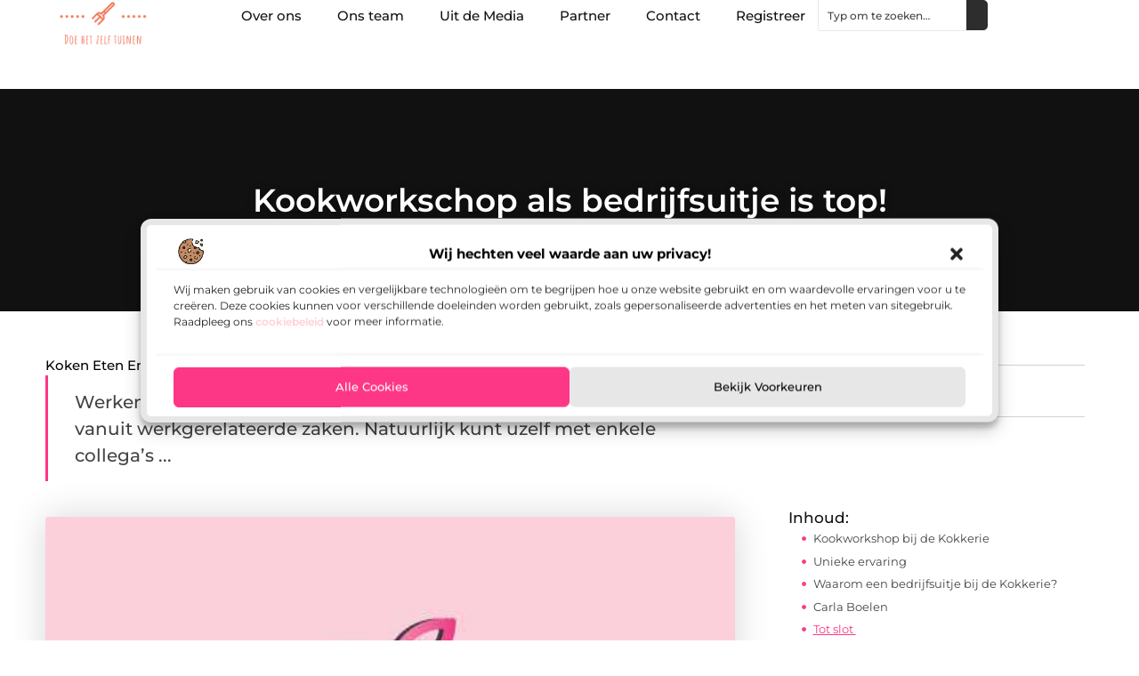

--- FILE ---
content_type: text/html; charset=UTF-8
request_url: https://www.doehetzelftuinen.nl/kookworkschop-als-bedrijfsuitje-is-top/
body_size: 29035
content:
<!doctype html>
<html lang="nl-NL" prefix="og: https://ogp.me/ns#">
<head>
	<meta charset="UTF-8">
	<meta name="viewport" content="width=device-width, initial-scale=1">
	<link rel="profile" href="https://gmpg.org/xfn/11">
		<style>img:is([sizes="auto" i], [sizes^="auto," i]) { contain-intrinsic-size: 3000px 1500px }</style>
	
<!-- Search Engine Optimization door Rank Math - https://rankmath.com/ -->
<title>Kookworkschop als bedrijfsuitje is top! &bull; Doe het zelf tuinen</title>
<meta name="description" content="Werken kan eentonig worden en uw collega&#039;s kent u meestal alleen vanuit werkgerelateerde zaken. Natuurlijk kunt uzelf met enkele collega&#039;s buiten werktijden"/>
<meta name="robots" content="follow, index, max-snippet:-1, max-video-preview:-1, max-image-preview:large"/>
<link rel="canonical" href="https://www.doehetzelftuinen.nl/kookworkschop-als-bedrijfsuitje-is-top/" />
<meta property="og:locale" content="nl_NL" />
<meta property="og:type" content="article" />
<meta property="og:title" content="Kookworkschop als bedrijfsuitje is top! &bull; Doe het zelf tuinen" />
<meta property="og:description" content="Werken kan eentonig worden en uw collega&#039;s kent u meestal alleen vanuit werkgerelateerde zaken. Natuurlijk kunt uzelf met enkele collega&#039;s buiten werktijden" />
<meta property="og:url" content="https://www.doehetzelftuinen.nl/kookworkschop-als-bedrijfsuitje-is-top/" />
<meta property="og:site_name" content="Doe het zelf tuinen" />
<meta property="article:tag" content="Kookworkshop als bedrijfsuitje" />
<meta property="article:section" content="Koken eten en drinken" />
<meta property="og:image" content="https://www.doehetzelftuinen.nl/wp-content/uploads/2021/09/2.doehetzelftuinen.nl-512x512-px-1.jpg" />
<meta property="og:image:secure_url" content="https://www.doehetzelftuinen.nl/wp-content/uploads/2021/09/2.doehetzelftuinen.nl-512x512-px-1.jpg" />
<meta property="og:image:width" content="512" />
<meta property="og:image:height" content="512" />
<meta property="og:image:alt" content="Kookworkschop als bedrijfsuitje is top!" />
<meta property="og:image:type" content="image/jpeg" />
<meta property="article:published_time" content="2018-12-09T13:13:27+00:00" />
<meta name="twitter:card" content="summary_large_image" />
<meta name="twitter:title" content="Kookworkschop als bedrijfsuitje is top! &bull; Doe het zelf tuinen" />
<meta name="twitter:description" content="Werken kan eentonig worden en uw collega&#039;s kent u meestal alleen vanuit werkgerelateerde zaken. Natuurlijk kunt uzelf met enkele collega&#039;s buiten werktijden" />
<meta name="twitter:image" content="https://www.doehetzelftuinen.nl/wp-content/uploads/2021/09/2.doehetzelftuinen.nl-512x512-px-1.jpg" />
<script type="application/ld+json" class="rank-math-schema">{"@context":"https://schema.org","@graph":[{"@type":"Organization","@id":"https://www.doehetzelftuinen.nl/#organization","name":"doehetzelftuinen","url":"https://www.doehetzelftuinen.nl","logo":{"@type":"ImageObject","@id":"https://www.doehetzelftuinen.nl/#logo","url":"https://www.doehetzelftuinen.nl/wp-content/uploads/2020/01/doehetzelftuinen.png","contentUrl":"https://www.doehetzelftuinen.nl/wp-content/uploads/2020/01/doehetzelftuinen.png","caption":"Doe het zelf tuinen","inLanguage":"nl-NL","width":"940","height":"268"}},{"@type":"WebSite","@id":"https://www.doehetzelftuinen.nl/#website","url":"https://www.doehetzelftuinen.nl","name":"Doe het zelf tuinen","alternateName":"doehetzelftuinen.nl","publisher":{"@id":"https://www.doehetzelftuinen.nl/#organization"},"inLanguage":"nl-NL"},{"@type":"ImageObject","@id":"https://www.doehetzelftuinen.nl/wp-content/uploads/2021/09/2.doehetzelftuinen.nl-512x512-px-1.jpg","url":"https://www.doehetzelftuinen.nl/wp-content/uploads/2021/09/2.doehetzelftuinen.nl-512x512-px-1.jpg","width":"512","height":"512","inLanguage":"nl-NL"},{"@type":"BreadcrumbList","@id":"https://www.doehetzelftuinen.nl/kookworkschop-als-bedrijfsuitje-is-top/#breadcrumb","itemListElement":[{"@type":"ListItem","position":"1","item":{"@id":"https://www.doehetzelftuinen.nl/","name":"Home"}},{"@type":"ListItem","position":"2","item":{"@id":"https://www.doehetzelftuinen.nl/kookworkschop-als-bedrijfsuitje-is-top/","name":"Kookworkschop als bedrijfsuitje is top!"}}]},{"@type":"WebPage","@id":"https://www.doehetzelftuinen.nl/kookworkschop-als-bedrijfsuitje-is-top/#webpage","url":"https://www.doehetzelftuinen.nl/kookworkschop-als-bedrijfsuitje-is-top/","name":"Kookworkschop als bedrijfsuitje is top! &bull; Doe het zelf tuinen","datePublished":"2018-12-09T13:13:27+00:00","dateModified":"2018-12-09T13:13:27+00:00","isPartOf":{"@id":"https://www.doehetzelftuinen.nl/#website"},"primaryImageOfPage":{"@id":"https://www.doehetzelftuinen.nl/wp-content/uploads/2021/09/2.doehetzelftuinen.nl-512x512-px-1.jpg"},"inLanguage":"nl-NL","breadcrumb":{"@id":"https://www.doehetzelftuinen.nl/kookworkschop-als-bedrijfsuitje-is-top/#breadcrumb"}},{"@type":"Person","@id":"https://www.doehetzelftuinen.nl/kookworkschop-als-bedrijfsuitje-is-top/#author","image":{"@type":"ImageObject","@id":"https://secure.gravatar.com/avatar/?s=96&amp;d=blank&amp;r=g","url":"https://secure.gravatar.com/avatar/?s=96&amp;d=blank&amp;r=g","inLanguage":"nl-NL"},"worksFor":{"@id":"https://www.doehetzelftuinen.nl/#organization"}},{"@type":"BlogPosting","headline":"Kookworkschop als bedrijfsuitje is top! &bull; Doe het zelf tuinen","datePublished":"2018-12-09T13:13:27+00:00","dateModified":"2018-12-09T13:13:27+00:00","author":{"@id":"https://www.doehetzelftuinen.nl/kookworkschop-als-bedrijfsuitje-is-top/#author"},"publisher":{"@id":"https://www.doehetzelftuinen.nl/#organization"},"description":"Werken kan eentonig worden en uw collega&#039;s kent u meestal alleen vanuit werkgerelateerde zaken. Natuurlijk kunt uzelf met enkele collega&#039;s buiten werktijden","name":"Kookworkschop als bedrijfsuitje is top! &bull; Doe het zelf tuinen","@id":"https://www.doehetzelftuinen.nl/kookworkschop-als-bedrijfsuitje-is-top/#richSnippet","isPartOf":{"@id":"https://www.doehetzelftuinen.nl/kookworkschop-als-bedrijfsuitje-is-top/#webpage"},"image":{"@id":"https://www.doehetzelftuinen.nl/wp-content/uploads/2021/09/2.doehetzelftuinen.nl-512x512-px-1.jpg"},"inLanguage":"nl-NL","mainEntityOfPage":{"@id":"https://www.doehetzelftuinen.nl/kookworkschop-als-bedrijfsuitje-is-top/#webpage"}}]}</script>
<!-- /Rank Math WordPress SEO plugin -->

<link rel="alternate" type="application/rss+xml" title="Doe het zelf tuinen &raquo; feed" href="https://www.doehetzelftuinen.nl/feed/" />
<link rel="alternate" type="application/rss+xml" title="Doe het zelf tuinen &raquo; reacties feed" href="https://www.doehetzelftuinen.nl/comments/feed/" />
<script>
window._wpemojiSettings = {"baseUrl":"https:\/\/s.w.org\/images\/core\/emoji\/15.1.0\/72x72\/","ext":".png","svgUrl":"https:\/\/s.w.org\/images\/core\/emoji\/15.1.0\/svg\/","svgExt":".svg","source":{"concatemoji":"https:\/\/www.doehetzelftuinen.nl\/wp-includes\/js\/wp-emoji-release.min.js?ver=6.8.1"}};
/*! This file is auto-generated */
!function(i,n){var o,s,e;function c(e){try{var t={supportTests:e,timestamp:(new Date).valueOf()};sessionStorage.setItem(o,JSON.stringify(t))}catch(e){}}function p(e,t,n){e.clearRect(0,0,e.canvas.width,e.canvas.height),e.fillText(t,0,0);var t=new Uint32Array(e.getImageData(0,0,e.canvas.width,e.canvas.height).data),r=(e.clearRect(0,0,e.canvas.width,e.canvas.height),e.fillText(n,0,0),new Uint32Array(e.getImageData(0,0,e.canvas.width,e.canvas.height).data));return t.every(function(e,t){return e===r[t]})}function u(e,t,n){switch(t){case"flag":return n(e,"\ud83c\udff3\ufe0f\u200d\u26a7\ufe0f","\ud83c\udff3\ufe0f\u200b\u26a7\ufe0f")?!1:!n(e,"\ud83c\uddfa\ud83c\uddf3","\ud83c\uddfa\u200b\ud83c\uddf3")&&!n(e,"\ud83c\udff4\udb40\udc67\udb40\udc62\udb40\udc65\udb40\udc6e\udb40\udc67\udb40\udc7f","\ud83c\udff4\u200b\udb40\udc67\u200b\udb40\udc62\u200b\udb40\udc65\u200b\udb40\udc6e\u200b\udb40\udc67\u200b\udb40\udc7f");case"emoji":return!n(e,"\ud83d\udc26\u200d\ud83d\udd25","\ud83d\udc26\u200b\ud83d\udd25")}return!1}function f(e,t,n){var r="undefined"!=typeof WorkerGlobalScope&&self instanceof WorkerGlobalScope?new OffscreenCanvas(300,150):i.createElement("canvas"),a=r.getContext("2d",{willReadFrequently:!0}),o=(a.textBaseline="top",a.font="600 32px Arial",{});return e.forEach(function(e){o[e]=t(a,e,n)}),o}function t(e){var t=i.createElement("script");t.src=e,t.defer=!0,i.head.appendChild(t)}"undefined"!=typeof Promise&&(o="wpEmojiSettingsSupports",s=["flag","emoji"],n.supports={everything:!0,everythingExceptFlag:!0},e=new Promise(function(e){i.addEventListener("DOMContentLoaded",e,{once:!0})}),new Promise(function(t){var n=function(){try{var e=JSON.parse(sessionStorage.getItem(o));if("object"==typeof e&&"number"==typeof e.timestamp&&(new Date).valueOf()<e.timestamp+604800&&"object"==typeof e.supportTests)return e.supportTests}catch(e){}return null}();if(!n){if("undefined"!=typeof Worker&&"undefined"!=typeof OffscreenCanvas&&"undefined"!=typeof URL&&URL.createObjectURL&&"undefined"!=typeof Blob)try{var e="postMessage("+f.toString()+"("+[JSON.stringify(s),u.toString(),p.toString()].join(",")+"));",r=new Blob([e],{type:"text/javascript"}),a=new Worker(URL.createObjectURL(r),{name:"wpTestEmojiSupports"});return void(a.onmessage=function(e){c(n=e.data),a.terminate(),t(n)})}catch(e){}c(n=f(s,u,p))}t(n)}).then(function(e){for(var t in e)n.supports[t]=e[t],n.supports.everything=n.supports.everything&&n.supports[t],"flag"!==t&&(n.supports.everythingExceptFlag=n.supports.everythingExceptFlag&&n.supports[t]);n.supports.everythingExceptFlag=n.supports.everythingExceptFlag&&!n.supports.flag,n.DOMReady=!1,n.readyCallback=function(){n.DOMReady=!0}}).then(function(){return e}).then(function(){var e;n.supports.everything||(n.readyCallback(),(e=n.source||{}).concatemoji?t(e.concatemoji):e.wpemoji&&e.twemoji&&(t(e.twemoji),t(e.wpemoji)))}))}((window,document),window._wpemojiSettings);
</script>
<link rel='stylesheet' id='colorboxstyle-css' href='https://www.doehetzelftuinen.nl/wp-content/plugins/link-library/colorbox/colorbox.css?ver=6.8.1' media='all' />
<style id='wp-emoji-styles-inline-css'>

	img.wp-smiley, img.emoji {
		display: inline !important;
		border: none !important;
		box-shadow: none !important;
		height: 1em !important;
		width: 1em !important;
		margin: 0 0.07em !important;
		vertical-align: -0.1em !important;
		background: none !important;
		padding: 0 !important;
	}
</style>
<link rel='stylesheet' id='wp-block-library-css' href='https://www.doehetzelftuinen.nl/wp-includes/css/dist/block-library/style.min.css?ver=6.8.1' media='all' />
<style id='global-styles-inline-css'>
:root{--wp--preset--aspect-ratio--square: 1;--wp--preset--aspect-ratio--4-3: 4/3;--wp--preset--aspect-ratio--3-4: 3/4;--wp--preset--aspect-ratio--3-2: 3/2;--wp--preset--aspect-ratio--2-3: 2/3;--wp--preset--aspect-ratio--16-9: 16/9;--wp--preset--aspect-ratio--9-16: 9/16;--wp--preset--color--black: #000000;--wp--preset--color--cyan-bluish-gray: #abb8c3;--wp--preset--color--white: #ffffff;--wp--preset--color--pale-pink: #f78da7;--wp--preset--color--vivid-red: #cf2e2e;--wp--preset--color--luminous-vivid-orange: #ff6900;--wp--preset--color--luminous-vivid-amber: #fcb900;--wp--preset--color--light-green-cyan: #7bdcb5;--wp--preset--color--vivid-green-cyan: #00d084;--wp--preset--color--pale-cyan-blue: #8ed1fc;--wp--preset--color--vivid-cyan-blue: #0693e3;--wp--preset--color--vivid-purple: #9b51e0;--wp--preset--gradient--vivid-cyan-blue-to-vivid-purple: linear-gradient(135deg,rgba(6,147,227,1) 0%,rgb(155,81,224) 100%);--wp--preset--gradient--light-green-cyan-to-vivid-green-cyan: linear-gradient(135deg,rgb(122,220,180) 0%,rgb(0,208,130) 100%);--wp--preset--gradient--luminous-vivid-amber-to-luminous-vivid-orange: linear-gradient(135deg,rgba(252,185,0,1) 0%,rgba(255,105,0,1) 100%);--wp--preset--gradient--luminous-vivid-orange-to-vivid-red: linear-gradient(135deg,rgba(255,105,0,1) 0%,rgb(207,46,46) 100%);--wp--preset--gradient--very-light-gray-to-cyan-bluish-gray: linear-gradient(135deg,rgb(238,238,238) 0%,rgb(169,184,195) 100%);--wp--preset--gradient--cool-to-warm-spectrum: linear-gradient(135deg,rgb(74,234,220) 0%,rgb(151,120,209) 20%,rgb(207,42,186) 40%,rgb(238,44,130) 60%,rgb(251,105,98) 80%,rgb(254,248,76) 100%);--wp--preset--gradient--blush-light-purple: linear-gradient(135deg,rgb(255,206,236) 0%,rgb(152,150,240) 100%);--wp--preset--gradient--blush-bordeaux: linear-gradient(135deg,rgb(254,205,165) 0%,rgb(254,45,45) 50%,rgb(107,0,62) 100%);--wp--preset--gradient--luminous-dusk: linear-gradient(135deg,rgb(255,203,112) 0%,rgb(199,81,192) 50%,rgb(65,88,208) 100%);--wp--preset--gradient--pale-ocean: linear-gradient(135deg,rgb(255,245,203) 0%,rgb(182,227,212) 50%,rgb(51,167,181) 100%);--wp--preset--gradient--electric-grass: linear-gradient(135deg,rgb(202,248,128) 0%,rgb(113,206,126) 100%);--wp--preset--gradient--midnight: linear-gradient(135deg,rgb(2,3,129) 0%,rgb(40,116,252) 100%);--wp--preset--font-size--small: 13px;--wp--preset--font-size--medium: 20px;--wp--preset--font-size--large: 36px;--wp--preset--font-size--x-large: 42px;--wp--preset--spacing--20: 0.44rem;--wp--preset--spacing--30: 0.67rem;--wp--preset--spacing--40: 1rem;--wp--preset--spacing--50: 1.5rem;--wp--preset--spacing--60: 2.25rem;--wp--preset--spacing--70: 3.38rem;--wp--preset--spacing--80: 5.06rem;--wp--preset--shadow--natural: 6px 6px 9px rgba(0, 0, 0, 0.2);--wp--preset--shadow--deep: 12px 12px 50px rgba(0, 0, 0, 0.4);--wp--preset--shadow--sharp: 6px 6px 0px rgba(0, 0, 0, 0.2);--wp--preset--shadow--outlined: 6px 6px 0px -3px rgba(255, 255, 255, 1), 6px 6px rgba(0, 0, 0, 1);--wp--preset--shadow--crisp: 6px 6px 0px rgba(0, 0, 0, 1);}:root { --wp--style--global--content-size: 800px;--wp--style--global--wide-size: 1200px; }:where(body) { margin: 0; }.wp-site-blocks > .alignleft { float: left; margin-right: 2em; }.wp-site-blocks > .alignright { float: right; margin-left: 2em; }.wp-site-blocks > .aligncenter { justify-content: center; margin-left: auto; margin-right: auto; }:where(.wp-site-blocks) > * { margin-block-start: 24px; margin-block-end: 0; }:where(.wp-site-blocks) > :first-child { margin-block-start: 0; }:where(.wp-site-blocks) > :last-child { margin-block-end: 0; }:root { --wp--style--block-gap: 24px; }:root :where(.is-layout-flow) > :first-child{margin-block-start: 0;}:root :where(.is-layout-flow) > :last-child{margin-block-end: 0;}:root :where(.is-layout-flow) > *{margin-block-start: 24px;margin-block-end: 0;}:root :where(.is-layout-constrained) > :first-child{margin-block-start: 0;}:root :where(.is-layout-constrained) > :last-child{margin-block-end: 0;}:root :where(.is-layout-constrained) > *{margin-block-start: 24px;margin-block-end: 0;}:root :where(.is-layout-flex){gap: 24px;}:root :where(.is-layout-grid){gap: 24px;}.is-layout-flow > .alignleft{float: left;margin-inline-start: 0;margin-inline-end: 2em;}.is-layout-flow > .alignright{float: right;margin-inline-start: 2em;margin-inline-end: 0;}.is-layout-flow > .aligncenter{margin-left: auto !important;margin-right: auto !important;}.is-layout-constrained > .alignleft{float: left;margin-inline-start: 0;margin-inline-end: 2em;}.is-layout-constrained > .alignright{float: right;margin-inline-start: 2em;margin-inline-end: 0;}.is-layout-constrained > .aligncenter{margin-left: auto !important;margin-right: auto !important;}.is-layout-constrained > :where(:not(.alignleft):not(.alignright):not(.alignfull)){max-width: var(--wp--style--global--content-size);margin-left: auto !important;margin-right: auto !important;}.is-layout-constrained > .alignwide{max-width: var(--wp--style--global--wide-size);}body .is-layout-flex{display: flex;}.is-layout-flex{flex-wrap: wrap;align-items: center;}.is-layout-flex > :is(*, div){margin: 0;}body .is-layout-grid{display: grid;}.is-layout-grid > :is(*, div){margin: 0;}body{padding-top: 0px;padding-right: 0px;padding-bottom: 0px;padding-left: 0px;}a:where(:not(.wp-element-button)){text-decoration: underline;}:root :where(.wp-element-button, .wp-block-button__link){background-color: #32373c;border-width: 0;color: #fff;font-family: inherit;font-size: inherit;line-height: inherit;padding: calc(0.667em + 2px) calc(1.333em + 2px);text-decoration: none;}.has-black-color{color: var(--wp--preset--color--black) !important;}.has-cyan-bluish-gray-color{color: var(--wp--preset--color--cyan-bluish-gray) !important;}.has-white-color{color: var(--wp--preset--color--white) !important;}.has-pale-pink-color{color: var(--wp--preset--color--pale-pink) !important;}.has-vivid-red-color{color: var(--wp--preset--color--vivid-red) !important;}.has-luminous-vivid-orange-color{color: var(--wp--preset--color--luminous-vivid-orange) !important;}.has-luminous-vivid-amber-color{color: var(--wp--preset--color--luminous-vivid-amber) !important;}.has-light-green-cyan-color{color: var(--wp--preset--color--light-green-cyan) !important;}.has-vivid-green-cyan-color{color: var(--wp--preset--color--vivid-green-cyan) !important;}.has-pale-cyan-blue-color{color: var(--wp--preset--color--pale-cyan-blue) !important;}.has-vivid-cyan-blue-color{color: var(--wp--preset--color--vivid-cyan-blue) !important;}.has-vivid-purple-color{color: var(--wp--preset--color--vivid-purple) !important;}.has-black-background-color{background-color: var(--wp--preset--color--black) !important;}.has-cyan-bluish-gray-background-color{background-color: var(--wp--preset--color--cyan-bluish-gray) !important;}.has-white-background-color{background-color: var(--wp--preset--color--white) !important;}.has-pale-pink-background-color{background-color: var(--wp--preset--color--pale-pink) !important;}.has-vivid-red-background-color{background-color: var(--wp--preset--color--vivid-red) !important;}.has-luminous-vivid-orange-background-color{background-color: var(--wp--preset--color--luminous-vivid-orange) !important;}.has-luminous-vivid-amber-background-color{background-color: var(--wp--preset--color--luminous-vivid-amber) !important;}.has-light-green-cyan-background-color{background-color: var(--wp--preset--color--light-green-cyan) !important;}.has-vivid-green-cyan-background-color{background-color: var(--wp--preset--color--vivid-green-cyan) !important;}.has-pale-cyan-blue-background-color{background-color: var(--wp--preset--color--pale-cyan-blue) !important;}.has-vivid-cyan-blue-background-color{background-color: var(--wp--preset--color--vivid-cyan-blue) !important;}.has-vivid-purple-background-color{background-color: var(--wp--preset--color--vivid-purple) !important;}.has-black-border-color{border-color: var(--wp--preset--color--black) !important;}.has-cyan-bluish-gray-border-color{border-color: var(--wp--preset--color--cyan-bluish-gray) !important;}.has-white-border-color{border-color: var(--wp--preset--color--white) !important;}.has-pale-pink-border-color{border-color: var(--wp--preset--color--pale-pink) !important;}.has-vivid-red-border-color{border-color: var(--wp--preset--color--vivid-red) !important;}.has-luminous-vivid-orange-border-color{border-color: var(--wp--preset--color--luminous-vivid-orange) !important;}.has-luminous-vivid-amber-border-color{border-color: var(--wp--preset--color--luminous-vivid-amber) !important;}.has-light-green-cyan-border-color{border-color: var(--wp--preset--color--light-green-cyan) !important;}.has-vivid-green-cyan-border-color{border-color: var(--wp--preset--color--vivid-green-cyan) !important;}.has-pale-cyan-blue-border-color{border-color: var(--wp--preset--color--pale-cyan-blue) !important;}.has-vivid-cyan-blue-border-color{border-color: var(--wp--preset--color--vivid-cyan-blue) !important;}.has-vivid-purple-border-color{border-color: var(--wp--preset--color--vivid-purple) !important;}.has-vivid-cyan-blue-to-vivid-purple-gradient-background{background: var(--wp--preset--gradient--vivid-cyan-blue-to-vivid-purple) !important;}.has-light-green-cyan-to-vivid-green-cyan-gradient-background{background: var(--wp--preset--gradient--light-green-cyan-to-vivid-green-cyan) !important;}.has-luminous-vivid-amber-to-luminous-vivid-orange-gradient-background{background: var(--wp--preset--gradient--luminous-vivid-amber-to-luminous-vivid-orange) !important;}.has-luminous-vivid-orange-to-vivid-red-gradient-background{background: var(--wp--preset--gradient--luminous-vivid-orange-to-vivid-red) !important;}.has-very-light-gray-to-cyan-bluish-gray-gradient-background{background: var(--wp--preset--gradient--very-light-gray-to-cyan-bluish-gray) !important;}.has-cool-to-warm-spectrum-gradient-background{background: var(--wp--preset--gradient--cool-to-warm-spectrum) !important;}.has-blush-light-purple-gradient-background{background: var(--wp--preset--gradient--blush-light-purple) !important;}.has-blush-bordeaux-gradient-background{background: var(--wp--preset--gradient--blush-bordeaux) !important;}.has-luminous-dusk-gradient-background{background: var(--wp--preset--gradient--luminous-dusk) !important;}.has-pale-ocean-gradient-background{background: var(--wp--preset--gradient--pale-ocean) !important;}.has-electric-grass-gradient-background{background: var(--wp--preset--gradient--electric-grass) !important;}.has-midnight-gradient-background{background: var(--wp--preset--gradient--midnight) !important;}.has-small-font-size{font-size: var(--wp--preset--font-size--small) !important;}.has-medium-font-size{font-size: var(--wp--preset--font-size--medium) !important;}.has-large-font-size{font-size: var(--wp--preset--font-size--large) !important;}.has-x-large-font-size{font-size: var(--wp--preset--font-size--x-large) !important;}
:root :where(.wp-block-pullquote){font-size: 1.5em;line-height: 1.6;}
</style>
<link rel='stylesheet' id='thumbs_rating_styles-css' href='https://www.doehetzelftuinen.nl/wp-content/plugins/link-library/upvote-downvote/css/style.css?ver=1.0.0' media='all' />
<link rel='stylesheet' id='scriptlesssocialsharing-css' href='https://www.doehetzelftuinen.nl/wp-content/plugins/scriptless-social-sharing/includes/css/scriptlesssocialsharing-style.css?ver=3.3.0' media='all' />
<style id='scriptlesssocialsharing-inline-css'>
.scriptlesssocialsharing__buttons a.button { padding: 12px; flex: 1; }@media only screen and (max-width: 767px) { .scriptlesssocialsharing .sss-name { position: absolute; clip: rect(1px, 1px, 1px, 1px); height: 1px; width: 1px; border: 0; overflow: hidden; } }
</style>
<link rel='stylesheet' id='cmplz-general-css' href='https://www.doehetzelftuinen.nl/wp-content/plugins/complianz-gdpr/assets/css/cookieblocker.min.css?ver=1741706570' media='all' />
<link rel='stylesheet' id='hello-elementor-css' href='https://www.doehetzelftuinen.nl/wp-content/themes/hello-elementor/style.min.css?ver=3.4.1' media='all' />
<link rel='stylesheet' id='hello-elementor-theme-style-css' href='https://www.doehetzelftuinen.nl/wp-content/themes/hello-elementor/theme.min.css?ver=3.4.1' media='all' />
<link rel='stylesheet' id='hello-elementor-header-footer-css' href='https://www.doehetzelftuinen.nl/wp-content/themes/hello-elementor/header-footer.min.css?ver=3.4.1' media='all' />
<link rel='stylesheet' id='elementor-frontend-css' href='https://www.doehetzelftuinen.nl/wp-content/plugins/elementor/assets/css/frontend.min.css?ver=3.28.4' media='all' />
<link rel='stylesheet' id='elementor-post-5661-css' href='https://www.doehetzelftuinen.nl/wp-content/uploads/elementor/css/post-5661.css?ver=1763007693' media='all' />
<link rel='stylesheet' id='e-animation-fadeIn-css' href='https://www.doehetzelftuinen.nl/wp-content/plugins/elementor/assets/lib/animations/styles/fadeIn.min.css?ver=3.28.4' media='all' />
<link rel='stylesheet' id='e-animation-sink-css' href='https://www.doehetzelftuinen.nl/wp-content/plugins/elementor/assets/lib/animations/styles/e-animation-sink.min.css?ver=3.28.4' media='all' />
<link rel='stylesheet' id='e-motion-fx-css' href='https://www.doehetzelftuinen.nl/wp-content/plugins/elementor-pro/assets/css/modules/motion-fx.min.css?ver=3.28.4' media='all' />
<link rel='stylesheet' id='e-animation-grow-css' href='https://www.doehetzelftuinen.nl/wp-content/plugins/elementor/assets/lib/animations/styles/e-animation-grow.min.css?ver=3.28.4' media='all' />
<link rel='stylesheet' id='widget-image-css' href='https://www.doehetzelftuinen.nl/wp-content/plugins/elementor/assets/css/widget-image.min.css?ver=3.28.4' media='all' />
<link rel='stylesheet' id='widget-nav-menu-css' href='https://www.doehetzelftuinen.nl/wp-content/plugins/elementor-pro/assets/css/widget-nav-menu.min.css?ver=3.28.4' media='all' />
<link rel='stylesheet' id='widget-search-css' href='https://www.doehetzelftuinen.nl/wp-content/plugins/elementor-pro/assets/css/widget-search.min.css?ver=3.28.4' media='all' />
<link rel='stylesheet' id='e-sticky-css' href='https://www.doehetzelftuinen.nl/wp-content/plugins/elementor-pro/assets/css/modules/sticky.min.css?ver=3.28.4' media='all' />
<link rel='stylesheet' id='widget-heading-css' href='https://www.doehetzelftuinen.nl/wp-content/plugins/elementor/assets/css/widget-heading.min.css?ver=3.28.4' media='all' />
<link rel='stylesheet' id='swiper-css' href='https://www.doehetzelftuinen.nl/wp-content/plugins/elementor/assets/lib/swiper/v8/css/swiper.min.css?ver=8.4.5' media='all' />
<link rel='stylesheet' id='e-swiper-css' href='https://www.doehetzelftuinen.nl/wp-content/plugins/elementor/assets/css/conditionals/e-swiper.min.css?ver=3.28.4' media='all' />
<link rel='stylesheet' id='widget-post-info-css' href='https://www.doehetzelftuinen.nl/wp-content/plugins/elementor-pro/assets/css/widget-post-info.min.css?ver=3.28.4' media='all' />
<link rel='stylesheet' id='widget-icon-list-css' href='https://www.doehetzelftuinen.nl/wp-content/plugins/elementor/assets/css/widget-icon-list.min.css?ver=3.28.4' media='all' />
<link rel='stylesheet' id='widget-table-of-contents-css' href='https://www.doehetzelftuinen.nl/wp-content/plugins/elementor-pro/assets/css/widget-table-of-contents.min.css?ver=3.28.4' media='all' />
<link rel='stylesheet' id='widget-posts-css' href='https://www.doehetzelftuinen.nl/wp-content/plugins/elementor-pro/assets/css/widget-posts.min.css?ver=3.28.4' media='all' />
<link rel='stylesheet' id='widget-post-navigation-css' href='https://www.doehetzelftuinen.nl/wp-content/plugins/elementor-pro/assets/css/widget-post-navigation.min.css?ver=3.28.4' media='all' />
<link rel='stylesheet' id='elementor-post-5752-css' href='https://www.doehetzelftuinen.nl/wp-content/uploads/elementor/css/post-5752.css?ver=1763007694' media='all' />
<link rel='stylesheet' id='elementor-post-5757-css' href='https://www.doehetzelftuinen.nl/wp-content/uploads/elementor/css/post-5757.css?ver=1763007694' media='all' />
<link rel='stylesheet' id='elementor-post-6057-css' href='https://www.doehetzelftuinen.nl/wp-content/uploads/elementor/css/post-6057.css?ver=1763007932' media='all' />
<link rel='stylesheet' id='elementor-gf-local-montserrat-css' href='https://www.doehetzelftuinen.nl/wp-content/uploads/elementor/google-fonts/css/montserrat.css?ver=1742220619' media='all' />
<script src="https://www.doehetzelftuinen.nl/wp-includes/js/jquery/jquery.min.js?ver=3.7.1" id="jquery-core-js"></script>
<script src="https://www.doehetzelftuinen.nl/wp-includes/js/jquery/jquery-migrate.min.js?ver=3.4.1" id="jquery-migrate-js"></script>
<script src="https://www.doehetzelftuinen.nl/wp-content/plugins/link-library/colorbox/jquery.colorbox-min.js?ver=1.3.9" id="colorbox-js"></script>
<script id="thumbs_rating_scripts-js-extra">
var thumbs_rating_ajax = {"ajax_url":"https:\/\/www.doehetzelftuinen.nl\/wp-admin\/admin-ajax.php","nonce":"79df4f4e95"};
</script>
<script src="https://www.doehetzelftuinen.nl/wp-content/plugins/link-library/upvote-downvote/js/general.js?ver=4.0.1" id="thumbs_rating_scripts-js"></script>
<link rel="https://api.w.org/" href="https://www.doehetzelftuinen.nl/wp-json/" /><link rel="alternate" title="JSON" type="application/json" href="https://www.doehetzelftuinen.nl/wp-json/wp/v2/posts/475" /><link rel="EditURI" type="application/rsd+xml" title="RSD" href="https://www.doehetzelftuinen.nl/xmlrpc.php?rsd" />
<meta name="generator" content="WordPress 6.8.1" />
<link rel='shortlink' href='https://www.doehetzelftuinen.nl/?p=475' />
<link rel="alternate" title="oEmbed (JSON)" type="application/json+oembed" href="https://www.doehetzelftuinen.nl/wp-json/oembed/1.0/embed?url=https%3A%2F%2Fwww.doehetzelftuinen.nl%2Fkookworkschop-als-bedrijfsuitje-is-top%2F" />
<link rel="alternate" title="oEmbed (XML)" type="text/xml+oembed" href="https://www.doehetzelftuinen.nl/wp-json/oembed/1.0/embed?url=https%3A%2F%2Fwww.doehetzelftuinen.nl%2Fkookworkschop-als-bedrijfsuitje-is-top%2F&#038;format=xml" />
<script type="text/javascript">//<![CDATA[
  function external_links_in_new_windows_loop() {
    if (!document.links) {
      document.links = document.getElementsByTagName('a');
    }
    var change_link = false;
    var force = '';
    var ignore = '';

    for (var t=0; t<document.links.length; t++) {
      var all_links = document.links[t];
      change_link = false;
      
      if(document.links[t].hasAttribute('onClick') == false) {
        // forced if the address starts with http (or also https), but does not link to the current domain
        if(all_links.href.search(/^http/) != -1 && all_links.href.search('www.doehetzelftuinen.nl') == -1 && all_links.href.search(/^#/) == -1) {
          // console.log('Changed ' + all_links.href);
          change_link = true;
        }
          
        if(force != '' && all_links.href.search(force) != -1) {
          // forced
          // console.log('force ' + all_links.href);
          change_link = true;
        }
        
        if(ignore != '' && all_links.href.search(ignore) != -1) {
          // console.log('ignore ' + all_links.href);
          // ignored
          change_link = false;
        }

        if(change_link == true) {
          // console.log('Changed ' + all_links.href);
          document.links[t].setAttribute('onClick', 'javascript:window.open(\'' + all_links.href.replace(/'/g, '') + '\', \'_blank\', \'noopener\'); return false;');
          document.links[t].removeAttribute('target');
        }
      }
    }
  }
  
  // Load
  function external_links_in_new_windows_load(func)
  {  
    var oldonload = window.onload;
    if (typeof window.onload != 'function'){
      window.onload = func;
    } else {
      window.onload = function(){
        oldonload();
        func();
      }
    }
  }

  external_links_in_new_windows_load(external_links_in_new_windows_loop);
  //]]></script>

			<style>.cmplz-hidden {
					display: none !important;
				}</style><meta name="generator" content="Elementor 3.28.4; features: e_font_icon_svg, additional_custom_breakpoints, e_local_google_fonts, e_element_cache; settings: css_print_method-external, google_font-enabled, font_display-swap">
			<style>
				.e-con.e-parent:nth-of-type(n+4):not(.e-lazyloaded):not(.e-no-lazyload),
				.e-con.e-parent:nth-of-type(n+4):not(.e-lazyloaded):not(.e-no-lazyload) * {
					background-image: none !important;
				}
				@media screen and (max-height: 1024px) {
					.e-con.e-parent:nth-of-type(n+3):not(.e-lazyloaded):not(.e-no-lazyload),
					.e-con.e-parent:nth-of-type(n+3):not(.e-lazyloaded):not(.e-no-lazyload) * {
						background-image: none !important;
					}
				}
				@media screen and (max-height: 640px) {
					.e-con.e-parent:nth-of-type(n+2):not(.e-lazyloaded):not(.e-no-lazyload),
					.e-con.e-parent:nth-of-type(n+2):not(.e-lazyloaded):not(.e-no-lazyload) * {
						background-image: none !important;
					}
				}
			</style>
			<link rel="icon" href="https://www.doehetzelftuinen.nl/wp-content/uploads/2020/01/doehetzelftuinen-favicon-150x150.png" sizes="32x32" />
<link rel="icon" href="https://www.doehetzelftuinen.nl/wp-content/uploads/2020/01/doehetzelftuinen-favicon.png" sizes="192x192" />
<link rel="apple-touch-icon" href="https://www.doehetzelftuinen.nl/wp-content/uploads/2020/01/doehetzelftuinen-favicon.png" />
<meta name="msapplication-TileImage" content="https://www.doehetzelftuinen.nl/wp-content/uploads/2020/01/doehetzelftuinen-favicon.png" />
</head>
<body data-rsssl=1 data-cmplz=1 class="wp-singular post-template-default single single-post postid-475 single-format-standard wp-custom-logo wp-embed-responsive wp-theme-hello-elementor hello-elementor-default elementor-default elementor-template-full-width elementor-kit-5661 elementor-page-6057">


<a class="skip-link screen-reader-text" href="#content">Ga naar de inhoud</a>

		<header data-elementor-type="header" data-elementor-id="5752" class="elementor elementor-5752 elementor-location-header" data-elementor-post-type="elementor_library">
			<div class="elementor-element elementor-element-5f3a3f63 e-con-full e-flex e-con e-parent" data-id="5f3a3f63" data-element_type="container" id="top">
				<div class="elementor-element elementor-element-2364b36a elementor-widget__width-auto elementor-fixed elementor-invisible elementor-widget elementor-widget-button" data-id="2364b36a" data-element_type="widget" data-settings="{&quot;_position&quot;:&quot;fixed&quot;,&quot;motion_fx_motion_fx_scrolling&quot;:&quot;yes&quot;,&quot;motion_fx_opacity_effect&quot;:&quot;yes&quot;,&quot;motion_fx_opacity_range&quot;:{&quot;unit&quot;:&quot;%&quot;,&quot;size&quot;:&quot;&quot;,&quot;sizes&quot;:{&quot;start&quot;:0,&quot;end&quot;:45}},&quot;_animation&quot;:&quot;fadeIn&quot;,&quot;_animation_delay&quot;:200,&quot;motion_fx_opacity_direction&quot;:&quot;out-in&quot;,&quot;motion_fx_opacity_level&quot;:{&quot;unit&quot;:&quot;px&quot;,&quot;size&quot;:10,&quot;sizes&quot;:[]},&quot;motion_fx_devices&quot;:[&quot;desktop&quot;,&quot;tablet&quot;,&quot;mobile&quot;]}" data-widget_type="button.default">
				<div class="elementor-widget-container">
									<div class="elementor-button-wrapper">
					<a class="elementor-button elementor-button-link elementor-size-sm elementor-animation-sink" href="#top">
						<span class="elementor-button-content-wrapper">
						<span class="elementor-button-icon">
				<svg aria-hidden="true" class="e-font-icon-svg e-fas-arrow-up" viewBox="0 0 448 512" xmlns="http://www.w3.org/2000/svg"><path d="M34.9 289.5l-22.2-22.2c-9.4-9.4-9.4-24.6 0-33.9L207 39c9.4-9.4 24.6-9.4 33.9 0l194.3 194.3c9.4 9.4 9.4 24.6 0 33.9L413 289.4c-9.5 9.5-25 9.3-34.3-.4L264 168.6V456c0 13.3-10.7 24-24 24h-32c-13.3 0-24-10.7-24-24V168.6L69.2 289.1c-9.3 9.8-24.8 10-34.3.4z"></path></svg>			</span>
									<span class="elementor-button-text">Ga Naar Boven</span>
					</span>
					</a>
				</div>
								</div>
				</div>
				</div>
		<div class="elementor-element elementor-element-1761bf78 e-flex e-con-boxed e-con e-parent" data-id="1761bf78" data-element_type="container" data-settings="{&quot;background_background&quot;:&quot;classic&quot;,&quot;sticky&quot;:&quot;top&quot;,&quot;sticky_on&quot;:[&quot;desktop&quot;,&quot;tablet&quot;,&quot;mobile&quot;],&quot;sticky_offset&quot;:0,&quot;sticky_effects_offset&quot;:0,&quot;sticky_anchor_link_offset&quot;:0}">
					<div class="e-con-inner">
		<div class="elementor-element elementor-element-52b26d59 e-con-full e-flex e-con e-child" data-id="52b26d59" data-element_type="container">
				<div class="elementor-element elementor-element-42ad4e9 elementor-widget elementor-widget-theme-site-logo elementor-widget-image" data-id="42ad4e9" data-element_type="widget" data-widget_type="theme-site-logo.default">
				<div class="elementor-widget-container">
											<a href="https://www.doehetzelftuinen.nl">
			<img fetchpriority="high" width="940" height="268" src="https://www.doehetzelftuinen.nl/wp-content/uploads/2020/01/doehetzelftuinen.png" class="elementor-animation-grow attachment-full size-full wp-image-636" alt="doehetzelftuinen" srcset="https://www.doehetzelftuinen.nl/wp-content/uploads/2020/01/doehetzelftuinen.png 940w, https://www.doehetzelftuinen.nl/wp-content/uploads/2020/01/doehetzelftuinen-300x86.png 300w, https://www.doehetzelftuinen.nl/wp-content/uploads/2020/01/doehetzelftuinen-768x219.png 768w" sizes="(max-width: 940px) 100vw, 940px" />				</a>
											</div>
				</div>
				</div>
		<div class="elementor-element elementor-element-3d24cc8 e-con-full e-flex e-con e-child" data-id="3d24cc8" data-element_type="container">
				<div class="elementor-element elementor-element-6f7b047d elementor-nav-menu--stretch elementor-nav-menu__align-center elementor-nav-menu--dropdown-tablet elementor-nav-menu__text-align-aside elementor-nav-menu--toggle elementor-nav-menu--burger elementor-widget elementor-widget-nav-menu" data-id="6f7b047d" data-element_type="widget" data-settings="{&quot;full_width&quot;:&quot;stretch&quot;,&quot;layout&quot;:&quot;horizontal&quot;,&quot;submenu_icon&quot;:{&quot;value&quot;:&quot;&lt;svg class=\&quot;e-font-icon-svg e-fas-caret-down\&quot; viewBox=\&quot;0 0 320 512\&quot; xmlns=\&quot;http:\/\/www.w3.org\/2000\/svg\&quot;&gt;&lt;path d=\&quot;M31.3 192h257.3c17.8 0 26.7 21.5 14.1 34.1L174.1 354.8c-7.8 7.8-20.5 7.8-28.3 0L17.2 226.1C4.6 213.5 13.5 192 31.3 192z\&quot;&gt;&lt;\/path&gt;&lt;\/svg&gt;&quot;,&quot;library&quot;:&quot;fa-solid&quot;},&quot;toggle&quot;:&quot;burger&quot;}" data-widget_type="nav-menu.default">
				<div class="elementor-widget-container">
								<nav aria-label="Menu" class="elementor-nav-menu--main elementor-nav-menu__container elementor-nav-menu--layout-horizontal e--pointer-background e--animation-fade">
				<ul id="menu-1-6f7b047d" class="elementor-nav-menu"><li class="menu-item menu-item-type-post_type menu-item-object-page menu-item-5799"><a href="https://www.doehetzelftuinen.nl/over-ons/" class="elementor-item">Over ons</a></li>
<li class="menu-item menu-item-type-post_type menu-item-object-page menu-item-5798"><a href="https://www.doehetzelftuinen.nl/ons-team/" class="elementor-item">Ons team</a></li>
<li class="menu-item menu-item-type-custom menu-item-object-custom menu-item-5801"><a href="/category/media/" class="elementor-item">Uit de Media</a></li>
<li class="menu-item menu-item-type-post_type menu-item-object-page menu-item-5797"><a href="https://www.doehetzelftuinen.nl/partner/" class="elementor-item">Partner</a></li>
<li class="menu-item menu-item-type-post_type menu-item-object-page menu-item-5800"><a href="https://www.doehetzelftuinen.nl/contact/" class="elementor-item">Contact</a></li>
<li class="menu-item menu-item-type-post_type menu-item-object-page menu-item-5796"><a href="https://www.doehetzelftuinen.nl/registreer/" class="elementor-item">Registreer</a></li>
</ul>			</nav>
					<div class="elementor-menu-toggle" role="button" tabindex="0" aria-label="Menu toggle" aria-expanded="false">
			<svg aria-hidden="true" role="presentation" class="elementor-menu-toggle__icon--open e-font-icon-svg e-eicon-menu-bar" viewBox="0 0 1000 1000" xmlns="http://www.w3.org/2000/svg"><path d="M104 333H896C929 333 958 304 958 271S929 208 896 208H104C71 208 42 237 42 271S71 333 104 333ZM104 583H896C929 583 958 554 958 521S929 458 896 458H104C71 458 42 487 42 521S71 583 104 583ZM104 833H896C929 833 958 804 958 771S929 708 896 708H104C71 708 42 737 42 771S71 833 104 833Z"></path></svg><svg aria-hidden="true" role="presentation" class="elementor-menu-toggle__icon--close e-font-icon-svg e-eicon-close" viewBox="0 0 1000 1000" xmlns="http://www.w3.org/2000/svg"><path d="M742 167L500 408 258 167C246 154 233 150 217 150 196 150 179 158 167 167 154 179 150 196 150 212 150 229 154 242 171 254L408 500 167 742C138 771 138 800 167 829 196 858 225 858 254 829L496 587 738 829C750 842 767 846 783 846 800 846 817 842 829 829 842 817 846 804 846 783 846 767 842 750 829 737L588 500 833 258C863 229 863 200 833 171 804 137 775 137 742 167Z"></path></svg>		</div>
					<nav class="elementor-nav-menu--dropdown elementor-nav-menu__container" aria-hidden="true">
				<ul id="menu-2-6f7b047d" class="elementor-nav-menu"><li class="menu-item menu-item-type-post_type menu-item-object-page menu-item-5799"><a href="https://www.doehetzelftuinen.nl/over-ons/" class="elementor-item" tabindex="-1">Over ons</a></li>
<li class="menu-item menu-item-type-post_type menu-item-object-page menu-item-5798"><a href="https://www.doehetzelftuinen.nl/ons-team/" class="elementor-item" tabindex="-1">Ons team</a></li>
<li class="menu-item menu-item-type-custom menu-item-object-custom menu-item-5801"><a href="/category/media/" class="elementor-item" tabindex="-1">Uit de Media</a></li>
<li class="menu-item menu-item-type-post_type menu-item-object-page menu-item-5797"><a href="https://www.doehetzelftuinen.nl/partner/" class="elementor-item" tabindex="-1">Partner</a></li>
<li class="menu-item menu-item-type-post_type menu-item-object-page menu-item-5800"><a href="https://www.doehetzelftuinen.nl/contact/" class="elementor-item" tabindex="-1">Contact</a></li>
<li class="menu-item menu-item-type-post_type menu-item-object-page menu-item-5796"><a href="https://www.doehetzelftuinen.nl/registreer/" class="elementor-item" tabindex="-1">Registreer</a></li>
</ul>			</nav>
						</div>
				</div>
				<div class="elementor-element elementor-element-4b6d60f8 elementor-widget__width-auto elementor-hidden-mobile elementor-widget elementor-widget-search" data-id="4b6d60f8" data-element_type="widget" data-settings="{&quot;submit_trigger&quot;:&quot;click_submit&quot;,&quot;pagination_type_options&quot;:&quot;none&quot;}" data-widget_type="search.default">
				<div class="elementor-widget-container">
							<search class="e-search hidden" role="search">
			<form class="e-search-form" action="https://www.doehetzelftuinen.nl" method="get">

				
				<label class="e-search-label" for="search-4b6d60f8">
					<span class="elementor-screen-only">
						Zoeken					</span>
									</label>

				<div class="e-search-input-wrapper">
					<input id="search-4b6d60f8" placeholder="Typ om te zoeken…" class="e-search-input" type="search" name="s" value="" autocomplete="on" role="combobox" aria-autocomplete="list" aria-expanded="false" aria-controls="results-4b6d60f8" aria-haspopup="listbox">
															<output id="results-4b6d60f8" class="e-search-results-container hide-loader" aria-live="polite" aria-atomic="true" aria-label="Resultaten voor zoekopdracht" tabindex="0">
						<div class="e-search-results"></div>
											</output>
									</div>
				
				
				<button class="e-search-submit  " type="submit" aria-label="Zoeken">
					<svg aria-hidden="true" class="e-font-icon-svg e-fas-search" viewBox="0 0 512 512" xmlns="http://www.w3.org/2000/svg"><path d="M505 442.7L405.3 343c-4.5-4.5-10.6-7-17-7H372c27.6-35.3 44-79.7 44-128C416 93.1 322.9 0 208 0S0 93.1 0 208s93.1 208 208 208c48.3 0 92.7-16.4 128-44v16.3c0 6.4 2.5 12.5 7 17l99.7 99.7c9.4 9.4 24.6 9.4 33.9 0l28.3-28.3c9.4-9.4 9.4-24.6.1-34zM208 336c-70.7 0-128-57.2-128-128 0-70.7 57.2-128 128-128 70.7 0 128 57.2 128 128 0 70.7-57.2 128-128 128z"></path></svg>
									</button>
				<input type="hidden" name="e_search_props" value="4b6d60f8-5752">
			</form>
		</search>
						</div>
				</div>
				</div>
					</div>
				</div>
				</header>
				<div data-elementor-type="single-post" data-elementor-id="6057" class="elementor elementor-6057 elementor-location-single post-475 post type-post status-publish format-standard has-post-thumbnail hentry category-koken-eten-en-drinken tag-kookworkshop-als-bedrijfsuitje" data-elementor-post-type="elementor_library">
			<section class="elementor-element elementor-element-6d9d45ed e-flex e-con-boxed e-con e-parent" data-id="6d9d45ed" data-element_type="container" data-settings="{&quot;background_background&quot;:&quot;classic&quot;}">
					<div class="e-con-inner">
				<div class="elementor-element elementor-element-787ebda1 elementor-widget elementor-widget-theme-post-title elementor-page-title elementor-widget-heading" data-id="787ebda1" data-element_type="widget" data-widget_type="theme-post-title.default">
				<div class="elementor-widget-container">
					<h1 class="elementor-heading-title elementor-size-default">Kookworkschop als bedrijfsuitje is top!</h1>				</div>
				</div>
					</div>
				</section>
		<section class="elementor-element elementor-element-3e5c9d3c e-flex e-con-boxed e-con e-parent" data-id="3e5c9d3c" data-element_type="container">
					<div class="e-con-inner">
		<article class="elementor-element elementor-element-41fd2034 e-con-full e-flex e-con e-child" data-id="41fd2034" data-element_type="container">
				<div class="elementor-element elementor-element-6d1f46c1 elementor-align-left elementor-widget elementor-widget-post-info" data-id="6d1f46c1" data-element_type="widget" data-widget_type="post-info.default">
				<div class="elementor-widget-container">
							<ul class="elementor-inline-items elementor-icon-list-items elementor-post-info">
								<li class="elementor-icon-list-item elementor-repeater-item-f7bd4a7 elementor-inline-item" itemprop="about">
													<span class="elementor-icon-list-text elementor-post-info__item elementor-post-info__item--type-terms">
										<span class="elementor-post-info__terms-list">
				<a href="https://www.doehetzelftuinen.nl/category/koken-eten-en-drinken/" class="elementor-post-info__terms-list-item">Koken eten en drinken</a>				</span>
					</span>
								</li>
				</ul>
						</div>
				</div>
				<div class="elementor-element elementor-element-78157269 elementor-widget elementor-widget-theme-post-excerpt" data-id="78157269" data-element_type="widget" data-widget_type="theme-post-excerpt.default">
				<div class="elementor-widget-container">
					<p>Werken kan eentonig worden en uw collega&#8217;s kent u meestal alleen vanuit werkgerelateerde zaken. Natuurlijk kunt uzelf met enkele collega&#8217;s ...				</div>
				</div>
				<div class="elementor-element elementor-element-5568b3e1 elementor-widget elementor-widget-theme-post-featured-image elementor-widget-image" data-id="5568b3e1" data-element_type="widget" data-widget_type="theme-post-featured-image.default">
				<div class="elementor-widget-container">
															<img width="512" height="512" src="https://www.doehetzelftuinen.nl/wp-content/uploads/2021/09/2.doehetzelftuinen.nl-512x512-px-1.jpg" class="attachment-full size-full wp-image-1102" alt="" srcset="https://www.doehetzelftuinen.nl/wp-content/uploads/2021/09/2.doehetzelftuinen.nl-512x512-px-1.jpg 512w, https://www.doehetzelftuinen.nl/wp-content/uploads/2021/09/2.doehetzelftuinen.nl-512x512-px-1-300x300.jpg 300w, https://www.doehetzelftuinen.nl/wp-content/uploads/2021/09/2.doehetzelftuinen.nl-512x512-px-1-150x150.jpg 150w, https://www.doehetzelftuinen.nl/wp-content/uploads/2021/09/2.doehetzelftuinen.nl-512x512-px-1-480x480.jpg 480w, https://www.doehetzelftuinen.nl/wp-content/uploads/2021/09/2.doehetzelftuinen.nl-512x512-px-1-280x280.jpg 280w, https://www.doehetzelftuinen.nl/wp-content/uploads/2021/09/2.doehetzelftuinen.nl-512x512-px-1-400x400.jpg 400w" sizes="(max-width: 512px) 100vw, 512px" />															</div>
				</div>
				<div class="elementor-element elementor-element-1b65470d content elementor-widget elementor-widget-theme-post-content" data-id="1b65470d" data-element_type="widget" data-widget_type="theme-post-content.default">
				<div class="elementor-widget-container">
					<table>
<tr>
<td style="vertical-align:top">
<p>Werken kan eentonig worden en uw collega&#8217;s kent u meestal alleen vanuit werkgerelateerde zaken. Natuurlijk kunt uzelf met enkele collega&#8217;s buiten werktijden afspreken. Om de werksfeer en de onderlinge verhoudingen van goede energie te voorzien is een <a href="https://dekokkerie.nl/" target="_blank" rel="noopener">kookworkshop bedrijfsuitje</a> ideaal. Maar wat is een leuk bedrijfsuitje?&nbsp;</p>
<h2>Kookworkshop bij de Kokkerie&nbsp;</h2>
<p>De Kokkerie heeft wel een idee. Kom als collega&#8217;s gezellig koken. Een kookworkshop als bedrijfsuitje is helemaal top! De Kokkerie geeft workshops in verschillende variaties zoals:&nbsp;</p>
<ul>
<li>Frans</li>
<li>Italiaans</li>
<li>Grieks</li>
<li>Spaans</li>
<li>Thais</li>
<li>Provenciaals</li>
<li>Normandisch</li>
<li>Caribisch</li>
<li>Indisch</li>
<li>Marokkaans</li>
<li>Chinees (Authentiek)</li>
<li>en nog veel meer.</li>
</ul>
<p>Bij de Kokkerie hebben ze ook tapas, high tea en dim sum.&nbsp;</p>
<h2>Unieke ervaring&nbsp;</h2>
<p>Wilt u voor uw bedrijf een speciaal uitje organiseren waarbij de saamhorigheid hoog in het vaandel staat, dan is de Kokkerie de aangewezen locatie om dat te verwezenlijken. Daar wordt zorgvuldig en professioneel aandacht geschonken aan uw behoefte. Het kost energie om een bedrijfsuitje te regelen De Kokkerie helpt u daar uiteraard graag bij en zorgt ervoor dat het een unieke ervaring wordt.&nbsp;</p>
<p>Laat u inspireren door alvast een kijkje te nemen:&nbsp;dekokkerie.nl. Mocht u vragen hebben stel ze eenvoudig online via contact. Daar kunt u ook reserveren.&nbsp;</p>
<h2>Waarom een bedrijfsuitje bij de Kokkerie?&nbsp;</h2>
<p>Bedrijfsuitjes zijn het leukst wanneer het gezellig en samenbindend is. De locatie en het onderwerp helpen er natuurlijk aan mee. De Kokkerie weet daar alles vanaf met hun ervaring in het organiseren van feestjes.&nbsp;</p>
<p>De werkdruk mag even helemaal vergeten worden. Hoe kunt u dat beter doen dan met een kookworkshop? Samen koken is een verrassende uitdaging. De Kokkerie is de juiste locatie voor uw bedrijfsuitje omdat ze geen uitdaging uit de weggaan.&nbsp;</p>
<p>Uniek is hun specialiteit en dat merkt u terug in de sfeer en de kwaliteit. Duidelijke kennis van zaken maakt het heel aangenaam om bij de Kokkerie uw bedrijfsuitje te geven. Er wordt vermoedelijk nog lang positief over nagepraat door uw werknemers. Ze kunnen er weer tegenaan nadat ze bij de Kokkerie aan het koken zijn gegaan.&nbsp;</p>
<h2>Carla Boelen&nbsp;</h2>
<p>Een naam die in &eacute;&eacute;n adem genoemd wordt met de Kokkerie is: Carla. Passie straalt van haar af. Wanneer u leest over haar kunde is de keus voor de Kokkerie eenvoudig snel gemaakt. Probeert u het uit en lees over Carla:&nbsp;<a href="https://dekokkerie.nl/over-carla/" target="_blank" rel="noopener">Over Carla</a>&nbsp;</p>
<h2>Tot slot&nbsp;</h2>
<p>De Kokkerie sluit prima aan op bedrijfsfilosofie. Een <a href="https://dekokkerie.nl/" target="_blank" rel="noopener">kookworkshop voor uw bedrijf</a> is eenvoudig geregeld. Gezelligheid en lekker eten doet de werkdruk snel vergeten. Dan bent u klaar met zoeken en kunt u hier <a href="https://dekokkerie.nl/contact/" target="_blank" rel="noopener">eenvoudig uw kookworkshop reservatie boeken</a>:&nbsp;De Kokkerie.</p>
</td>
</tr>
<tr>
<td><a href="https://dekokkerie.nl/" target="_blank" rel="noopener">https://dekokkerie.nl/</a></td>
</tr>
</table>
<div class="scriptlesssocialsharing"><h3 class="scriptlesssocialsharing__heading">Goed artikel? Deel hem dan op:</h3><div class="scriptlesssocialsharing__buttons"><a class="button twitter" target="_blank" href="https://twitter.com/intent/tweet?text=Kookworkschop%20als%20bedrijfsuitje%20is%20top%21&#038;url=https%3A%2F%2Fwww.doehetzelftuinen.nl%2Fkookworkschop-als-bedrijfsuitje-is-top%2F" rel="noopener noreferrer nofollow"><svg viewbox="0 0 512 512" class="scriptlesssocialsharing__icon twitter" fill="currentcolor" height="1em" width="1em" aria-hidden="true" focusable="false" role="img"><!--! Font Awesome Pro 6.4.2 by @fontawesome - https://fontawesome.com License - https://fontawesome.com/license (Commercial License) Copyright 2023 Fonticons, Inc. --><path d="M389.2 48h70.6L305.6 224.2 487 464H345L233.7 318.6 106.5 464H35.8L200.7 275.5 26.8 48H172.4L272.9 180.9 389.2 48zM364.4 421.8h39.1L151.1 88h-42L364.4 421.8z"></path></svg>
<span class="sss-name"><span class="screen-reader-text">Share on </span>X (Twitter)</span></a><a class="button facebook" target="_blank" href="https://www.facebook.com/sharer/sharer.php?u=https%3A%2F%2Fwww.doehetzelftuinen.nl%2Fkookworkschop-als-bedrijfsuitje-is-top%2F" rel="noopener noreferrer nofollow"><svg viewbox="0 0 512 512" class="scriptlesssocialsharing__icon facebook" fill="currentcolor" height="1em" width="1em" aria-hidden="true" focusable="false" role="img"><!-- Font Awesome Free 5.15.4 by @fontawesome - https://fontawesome.com License - https://fontawesome.com/license/free (Icons: CC BY 4.0, Fonts: SIL OFL 1.1, Code: MIT License) --><path d="M504 256C504 119 393 8 256 8S8 119 8 256c0 123.78 90.69 226.38 209.25 245V327.69h-63V256h63v-54.64c0-62.15 37-96.48 93.67-96.48 27.14 0 55.52 4.84 55.52 4.84v61h-31.28c-30.8 0-40.41 19.12-40.41 38.73V256h68.78l-11 71.69h-57.78V501C413.31 482.38 504 379.78 504 256z"></path></svg>
<span class="sss-name"><span class="screen-reader-text">Share on </span>Facebook</span></a><a class="button pinterest" target="_blank" href="https://pinterest.com/pin/create/button/?url=https%3A%2F%2Fwww.doehetzelftuinen.nl%2Fkookworkschop-als-bedrijfsuitje-is-top%2F&#038;media=https%3A%2F%2Fwww.doehetzelftuinen.nl%2Fwp-content%2Fuploads%2F2021%2F09%2F2.doehetzelftuinen.nl-512x512-px-1.jpg&#038;description=Kookworkschop%20als%20bedrijfsuitje%20is%20top%21" rel="noopener noreferrer nofollow" data-pin-no-hover="true" data-pin-custom="true" data-pin-do="skip" data-pin-description="Kookworkschop als bedrijfsuitje is top!"><svg viewbox="0 0 496 512" class="scriptlesssocialsharing__icon pinterest" fill="currentcolor" height="1em" width="1em" aria-hidden="true" focusable="false" role="img"><!-- Font Awesome Free 5.15.4 by @fontawesome - https://fontawesome.com License - https://fontawesome.com/license/free (Icons: CC BY 4.0, Fonts: SIL OFL 1.1, Code: MIT License) --><path d="M496 256c0 137-111 248-248 248-25.6 0-50.2-3.9-73.4-11.1 10.1-16.5 25.2-43.5 30.8-65 3-11.6 15.4-59 15.4-59 8.1 15.4 31.7 28.5 56.8 28.5 74.8 0 128.7-68.8 128.7-154.3 0-81.9-66.9-143.2-152.9-143.2-107 0-163.9 71.8-163.9 150.1 0 36.4 19.4 81.7 50.3 96.1 4.7 2.2 7.2 1.2 8.3-3.3.8-3.4 5-20.3 6.9-28.1.6-2.5.3-4.7-1.7-7.1-10.1-12.5-18.3-35.3-18.3-56.6 0-54.7 41.4-107.6 112-107.6 60.9 0 103.6 41.5 103.6 100.9 0 67.1-33.9 113.6-78 113.6-24.3 0-42.6-20.1-36.7-44.8 7-29.5 20.5-61.3 20.5-82.6 0-19-10.2-34.9-31.4-34.9-24.9 0-44.9 25.7-44.9 60.2 0 22 7.4 36.8 7.4 36.8s-24.5 103.8-29 123.2c-5 21.4-3 51.6-.9 71.2C65.4 450.9 0 361.1 0 256 0 119 111 8 248 8s248 111 248 248z"></path></svg>
<span class="sss-name"><span class="screen-reader-text">Share on </span>Pinterest</span></a><a class="button linkedin" target="_blank" href="https://www.linkedin.com/shareArticle?mini=1&#038;url=https%3A%2F%2Fwww.doehetzelftuinen.nl%2Fkookworkschop-als-bedrijfsuitje-is-top%2F&#038;title=Kookworkschop%20als%20bedrijfsuitje%20is%20top%21&#038;source=https%3A%2F%2Fwww.doehetzelftuinen.nl" rel="noopener noreferrer nofollow"><svg viewbox="0 0 448 512" class="scriptlesssocialsharing__icon linkedin" fill="currentcolor" height="1em" width="1em" aria-hidden="true" focusable="false" role="img"><!-- Font Awesome Free 5.15.4 by @fontawesome - https://fontawesome.com License - https://fontawesome.com/license/free (Icons: CC BY 4.0, Fonts: SIL OFL 1.1, Code: MIT License) --><path d="M416 32H31.9C14.3 32 0 46.5 0 64.3v383.4C0 465.5 14.3 480 31.9 480H416c17.6 0 32-14.5 32-32.3V64.3c0-17.8-14.4-32.3-32-32.3zM135.4 416H69V202.2h66.5V416zm-33.2-243c-21.3 0-38.5-17.3-38.5-38.5S80.9 96 102.2 96c21.2 0 38.5 17.3 38.5 38.5 0 21.3-17.2 38.5-38.5 38.5zm282.1 243h-66.4V312c0-24.8-.5-56.7-34.5-56.7-34.6 0-39.9 27-39.9 54.9V416h-66.4V202.2h63.7v29.2h.9c8.9-16.8 30.6-34.5 62.9-34.5 67.2 0 79.7 44.3 79.7 101.9V416z"></path></svg>
<span class="sss-name"><span class="screen-reader-text">Share on </span>LinkedIn</span></a><a class="button email" href="mailto:?body=I%20read%20this%20post%20and%20wanted%20to%20share%20it%20with%20you.%20Here%27s%20the%20link%3A%20https%3A%2F%2Fwww.doehetzelftuinen.nl%2Fkookworkschop-als-bedrijfsuitje-is-top%2F&#038;subject=A%20post%20worth%20sharing%3A%20Kookworkschop%20als%20bedrijfsuitje%20is%20top%21" rel="noopener noreferrer nofollow"><svg viewbox="0 0 512 512" class="scriptlesssocialsharing__icon email" fill="currentcolor" height="1em" width="1em" aria-hidden="true" focusable="false" role="img"><!-- Font Awesome Free 5.15.4 by @fontawesome - https://fontawesome.com License - https://fontawesome.com/license/free (Icons: CC BY 4.0, Fonts: SIL OFL 1.1, Code: MIT License) --><path d="M502.3 190.8c3.9-3.1 9.7-.2 9.7 4.7V400c0 26.5-21.5 48-48 48H48c-26.5 0-48-21.5-48-48V195.6c0-5 5.7-7.8 9.7-4.7 22.4 17.4 52.1 39.5 154.1 113.6 21.1 15.4 56.7 47.8 92.2 47.6 35.7.3 72-32.8 92.3-47.6 102-74.1 131.6-96.3 154-113.7zM256 320c23.2.4 56.6-29.2 73.4-41.4 132.7-96.3 142.8-104.7 173.4-128.7 5.8-4.5 9.2-11.5 9.2-18.9v-19c0-26.5-21.5-48-48-48H48C21.5 64 0 85.5 0 112v19c0 7.4 3.4 14.3 9.2 18.9 30.6 23.9 40.7 32.4 173.4 128.7 16.8 12.2 50.2 41.8 73.4 41.4z"></path></svg>
<span class="sss-name"><span class="screen-reader-text">Share on </span>Email</span></a></div></div>				</div>
				</div>
		<div class="elementor-element elementor-element-550754be e-con-full e-flex e-con e-child" data-id="550754be" data-element_type="container">
				<div class="elementor-element elementor-element-6691dc46 elementor-widget__width-initial elementor-widget elementor-widget-heading" data-id="6691dc46" data-element_type="widget" data-widget_type="heading.default">
				<div class="elementor-widget-container">
					<div class="elementor-heading-title elementor-size-default">Tags:</div>				</div>
				</div>
				<div class="elementor-element elementor-element-56f44f30 elementor-widget__width-initial elementor-widget elementor-widget-post-info" data-id="56f44f30" data-element_type="widget" data-widget_type="post-info.default">
				<div class="elementor-widget-container">
							<ul class="elementor-inline-items elementor-icon-list-items elementor-post-info">
								<li class="elementor-icon-list-item elementor-repeater-item-056f287 elementor-inline-item">
													<span class="elementor-icon-list-text elementor-post-info__item elementor-post-info__item--type-custom">
										<a href="https://www.doehetzelftuinen.nl/category/koken-eten-en-drinken/" rel="tag">Koken eten en drinken</a>					</span>
								</li>
				<li class="elementor-icon-list-item elementor-repeater-item-980f26a elementor-inline-item">
													<span class="elementor-icon-list-text elementor-post-info__item elementor-post-info__item--type-custom">
										 , <a href="https://www.doehetzelftuinen.nl/tag/kookworkshop-als-bedrijfsuitje/" rel="tag">Kookworkshop als bedrijfsuitje</a>					</span>
								</li>
				</ul>
						</div>
				</div>
				</div>
				</article>
		<aside class="elementor-element elementor-element-4e3977ad e-con-full e-flex e-con e-child" data-id="4e3977ad" data-element_type="container">
		<div class="elementor-element elementor-element-1be1d789 e-con-full e-flex e-con e-child" data-id="1be1d789" data-element_type="container">
				<div class="elementor-element elementor-element-70964729 elementor-widget elementor-widget-heading" data-id="70964729" data-element_type="widget" data-widget_type="heading.default">
				<div class="elementor-widget-container">
					<h2 class="elementor-heading-title elementor-size-default">Delen:</h2>				</div>
				</div>
				<div class="elementor-element elementor-element-1f7e00f6 elementor-icon-list--layout-inline elementor-align-right elementor-mobile-align-center elementor-list-item-link-full_width elementor-widget elementor-widget-icon-list" data-id="1f7e00f6" data-element_type="widget" data-widget_type="icon-list.default">
				<div class="elementor-widget-container">
							<ul class="elementor-icon-list-items elementor-inline-items">
							<li class="elementor-icon-list-item elementor-inline-item">
											<span class="elementor-icon-list-icon">
							<svg aria-hidden="true" class="e-font-icon-svg e-fab-facebook-f" viewBox="0 0 320 512" xmlns="http://www.w3.org/2000/svg"><path d="M279.14 288l14.22-92.66h-88.91v-60.13c0-25.35 12.42-50.06 52.24-50.06h40.42V6.26S260.43 0 225.36 0c-73.22 0-121.08 44.38-121.08 124.72v70.62H22.89V288h81.39v224h100.17V288z"></path></svg>						</span>
										<span class="elementor-icon-list-text"></span>
									</li>
								<li class="elementor-icon-list-item elementor-inline-item">
											<span class="elementor-icon-list-icon">
							<svg aria-hidden="true" class="e-font-icon-svg e-fab-linkedin-in" viewBox="0 0 448 512" xmlns="http://www.w3.org/2000/svg"><path d="M100.28 448H7.4V148.9h92.88zM53.79 108.1C24.09 108.1 0 83.5 0 53.8a53.79 53.79 0 0 1 107.58 0c0 29.7-24.1 54.3-53.79 54.3zM447.9 448h-92.68V302.4c0-34.7-.7-79.2-48.29-79.2-48.29 0-55.69 37.7-55.69 76.7V448h-92.78V148.9h89.08v40.8h1.3c12.4-23.5 42.69-48.3 87.88-48.3 94 0 111.28 61.9 111.28 142.3V448z"></path></svg>						</span>
										<span class="elementor-icon-list-text"></span>
									</li>
								<li class="elementor-icon-list-item elementor-inline-item">
											<span class="elementor-icon-list-icon">
							<svg aria-hidden="true" class="e-font-icon-svg e-fab-pinterest" viewBox="0 0 496 512" xmlns="http://www.w3.org/2000/svg"><path d="M496 256c0 137-111 248-248 248-25.6 0-50.2-3.9-73.4-11.1 10.1-16.5 25.2-43.5 30.8-65 3-11.6 15.4-59 15.4-59 8.1 15.4 31.7 28.5 56.8 28.5 74.8 0 128.7-68.8 128.7-154.3 0-81.9-66.9-143.2-152.9-143.2-107 0-163.9 71.8-163.9 150.1 0 36.4 19.4 81.7 50.3 96.1 4.7 2.2 7.2 1.2 8.3-3.3.8-3.4 5-20.3 6.9-28.1.6-2.5.3-4.7-1.7-7.1-10.1-12.5-18.3-35.3-18.3-56.6 0-54.7 41.4-107.6 112-107.6 60.9 0 103.6 41.5 103.6 100.9 0 67.1-33.9 113.6-78 113.6-24.3 0-42.6-20.1-36.7-44.8 7-29.5 20.5-61.3 20.5-82.6 0-19-10.2-34.9-31.4-34.9-24.9 0-44.9 25.7-44.9 60.2 0 22 7.4 36.8 7.4 36.8s-24.5 103.8-29 123.2c-5 21.4-3 51.6-.9 71.2C65.4 450.9 0 361.1 0 256 0 119 111 8 248 8s248 111 248 248z"></path></svg>						</span>
										<span class="elementor-icon-list-text"></span>
									</li>
						</ul>
						</div>
				</div>
				</div>
		<div class="elementor-element elementor-element-2e834bf7 e-con-full elementor-hidden-tablet elementor-hidden-mobile e-flex e-con e-child" data-id="2e834bf7" data-element_type="container">
				<div class="elementor-element elementor-element-72736efe elementor-widget elementor-widget-heading" data-id="72736efe" data-element_type="widget" data-widget_type="heading.default">
				<div class="elementor-widget-container">
					<h2 class="elementor-heading-title elementor-size-default">Inhoud:</h2>				</div>
				</div>
				<div class="elementor-element elementor-element-151b6286 elementor-widget elementor-widget-table-of-contents" data-id="151b6286" data-element_type="widget" data-settings="{&quot;headings_by_tags&quot;:[&quot;h2&quot;],&quot;container&quot;:&quot;.content&quot;,&quot;exclude_headings_by_selector&quot;:[],&quot;no_headings_message&quot;:&quot;Er zijn geen kopteksten gevonden op deze pagina.&quot;,&quot;marker_view&quot;:&quot;bullets&quot;,&quot;icon&quot;:{&quot;value&quot;:&quot;fas fa-circle&quot;,&quot;library&quot;:&quot;fa-solid&quot;,&quot;rendered_tag&quot;:&quot;&lt;svg class=\&quot;e-font-icon-svg e-fas-circle\&quot; viewBox=\&quot;0 0 512 512\&quot; xmlns=\&quot;http:\/\/www.w3.org\/2000\/svg\&quot;&gt;&lt;path d=\&quot;M256 8C119 8 8 119 8 256s111 248 248 248 248-111 248-248S393 8 256 8z\&quot;&gt;&lt;\/path&gt;&lt;\/svg&gt;&quot;},&quot;hierarchical_view&quot;:&quot;yes&quot;,&quot;min_height&quot;:{&quot;unit&quot;:&quot;px&quot;,&quot;size&quot;:&quot;&quot;,&quot;sizes&quot;:[]},&quot;min_height_tablet&quot;:{&quot;unit&quot;:&quot;px&quot;,&quot;size&quot;:&quot;&quot;,&quot;sizes&quot;:[]},&quot;min_height_mobile&quot;:{&quot;unit&quot;:&quot;px&quot;,&quot;size&quot;:&quot;&quot;,&quot;sizes&quot;:[]}}" data-widget_type="table-of-contents.default">
				<div class="elementor-widget-container">
							<div class="elementor-toc__header">
			<div class="elementor-toc__header-title">
							</div>
					</div>
		<div id="elementor-toc__151b6286" class="elementor-toc__body">
			<div class="elementor-toc__spinner-container">
				<svg class="elementor-toc__spinner eicon-animation-spin e-font-icon-svg e-eicon-loading" aria-hidden="true" viewBox="0 0 1000 1000" xmlns="http://www.w3.org/2000/svg"><path d="M500 975V858C696 858 858 696 858 500S696 142 500 142 142 304 142 500H25C25 237 238 25 500 25S975 237 975 500 763 975 500 975Z"></path></svg>			</div>
		</div>
						</div>
				</div>
				</div>
				<div class="elementor-element elementor-element-1bf3d017 elementor-widget elementor-widget-heading" data-id="1bf3d017" data-element_type="widget" data-widget_type="heading.default">
				<div class="elementor-widget-container">
					<h2 class="elementor-heading-title elementor-size-default">Meer Berichten</h2>				</div>
				</div>
				<div class="elementor-element elementor-element-43a7f0 elementor-grid-1 elementor-posts--thumbnail-left elementor-posts--align-left elementor-grid-tablet-2 elementor-grid-mobile-1 elementor-widget elementor-widget-posts" data-id="43a7f0" data-element_type="widget" data-settings="{&quot;classic_columns&quot;:&quot;1&quot;,&quot;classic_row_gap&quot;:{&quot;unit&quot;:&quot;px&quot;,&quot;size&quot;:12,&quot;sizes&quot;:[]},&quot;classic_row_gap_tablet&quot;:{&quot;unit&quot;:&quot;px&quot;,&quot;size&quot;:12,&quot;sizes&quot;:[]},&quot;classic_row_gap_mobile&quot;:{&quot;unit&quot;:&quot;px&quot;,&quot;size&quot;:15,&quot;sizes&quot;:[]},&quot;classic_columns_tablet&quot;:&quot;2&quot;,&quot;classic_columns_mobile&quot;:&quot;1&quot;}" data-widget_type="posts.classic">
				<div class="elementor-widget-container">
							<div class="elementor-posts-container elementor-posts elementor-posts--skin-classic elementor-grid">
				<article class="elementor-post elementor-grid-item post-3489 post type-post status-publish format-standard has-post-thumbnail hentry category-winkelen">
				<a class="elementor-post__thumbnail__link" href="https://www.doehetzelftuinen.nl/de-beste-juwelier-in-dordrecht-vinden-een-complete-gids/" tabindex="-1" >
			<div class="elementor-post__thumbnail"><img width="768" height="512" src="https://www.doehetzelftuinen.nl/wp-content/uploads/2024/06/g2a31da3c80f4d771e66d4d6d5ae229167f1e6b250f5aa9d1629fdf77f6bc8c3a33ccc840cf3a47e7a8757d96521607cc62e11128073f54d0b63bbc18852ba1a3_1280-768x512.jpg" class="attachment-medium_large size-medium_large wp-image-3488" alt="" /></div>
		</a>
				<div class="elementor-post__text">
				<div class="elementor-post__title">
			<a href="https://www.doehetzelftuinen.nl/de-beste-juwelier-in-dordrecht-vinden-een-complete-gids/" >
				De Beste Juwelier in Dordrecht Vinden – Een Complete Gids			</a>
		</div>
				</div>
				</article>
				<article class="elementor-post elementor-grid-item post-3535 post type-post status-publish format-standard has-post-thumbnail hentry category-winkelen">
				<a class="elementor-post__thumbnail__link" href="https://www.doehetzelftuinen.nl/ontdek-hoveniersbedrijf-in-venlo-die-de-tuin-van-uw-dromen-realiseert/" tabindex="-1" >
			<div class="elementor-post__thumbnail"><img loading="lazy" width="768" height="576" src="https://www.doehetzelftuinen.nl/wp-content/uploads/2024/06/g70181416a90d4680fbcafc105c1047a5ea34a60e5239616c4365b84fae90ac407846ab1c55c65e9cb85118bf4aa9037fa0f26669eda045842536b09a32461e0a_1280-768x576.jpg" class="attachment-medium_large size-medium_large wp-image-3534" alt="" /></div>
		</a>
				<div class="elementor-post__text">
				<div class="elementor-post__title">
			<a href="https://www.doehetzelftuinen.nl/ontdek-hoveniersbedrijf-in-venlo-die-de-tuin-van-uw-dromen-realiseert/" >
				Ontdek Hoveniersbedrijf in Venlo die De Tuin van uw Dromen Realiseert			</a>
		</div>
				</div>
				</article>
				<article class="elementor-post elementor-grid-item post-3495 post type-post status-publish format-standard has-post-thumbnail hentry category-winkelen">
				<a class="elementor-post__thumbnail__link" href="https://www.doehetzelftuinen.nl/ontdek-de-magie-van-kinderopvang-in-deventer-voor-uw-kind/" tabindex="-1" >
			<div class="elementor-post__thumbnail"><img loading="lazy" width="768" height="1152" src="https://www.doehetzelftuinen.nl/wp-content/uploads/2024/06/gb9a81708ace3fe57a9e73ad9bc14ca92639d8125521e4d470c37bf9f3d58a6de678bfc6592781372521c5fffc0b048a4_1280-768x1152.jpg" class="attachment-medium_large size-medium_large wp-image-3494" alt="" /></div>
		</a>
				<div class="elementor-post__text">
				<div class="elementor-post__title">
			<a href="https://www.doehetzelftuinen.nl/ontdek-de-magie-van-kinderopvang-in-deventer-voor-uw-kind/" >
				Ontdek de Magie van Kinderopvang in Deventer voor Uw Kind			</a>
		</div>
				</div>
				</article>
				<article class="elementor-post elementor-grid-item post-2872 post type-post status-publish format-standard has-post-thumbnail hentry category-winkelen">
				<a class="elementor-post__thumbnail__link" href="https://www.doehetzelftuinen.nl/op-zoek-naar-een-baan-in-den-bosch-hier-moet-je-op-letten/" tabindex="-1" >
			<div class="elementor-post__thumbnail"><img loading="lazy" width="768" height="510" src="https://www.doehetzelftuinen.nl/wp-content/uploads/2024/03/g8796ed1c1173a8f70c4ac28d69e7b2f6dd5949040d11890e385de764da30cafea4cf197ef9f7fbd9ee4edaa713d77416_1280-768x510.jpg" class="attachment-medium_large size-medium_large wp-image-2871" alt="" /></div>
		</a>
				<div class="elementor-post__text">
				<div class="elementor-post__title">
			<a href="https://www.doehetzelftuinen.nl/op-zoek-naar-een-baan-in-den-bosch-hier-moet-je-op-letten/" >
				Op zoek naar een baan in Den Bosch? Hier moet je op letten!			</a>
		</div>
				</div>
				</article>
				<article class="elementor-post elementor-grid-item post-7703 post type-post status-publish format-standard has-post-thumbnail hentry category-woning-en-tuin">
				<a class="elementor-post__thumbnail__link" href="https://www.doehetzelftuinen.nl/hottub-in-de-tuin-eenvoudig-en-snel-te-doen/" tabindex="-1" >
			<div class="elementor-post__thumbnail"><img loading="lazy" width="768" height="1024" src="https://www.doehetzelftuinen.nl/wp-content/uploads/2025/11/ga0c18c36a2d81d6b39f15e6d665ba97912d2d97813d494707714ea493c6dadd07215645454dfc7e3936e0dd60bd69c4a6ebfa4fc4aa8e57e3020a51c4c3d61a7_1280-768x1024.jpg" class="attachment-medium_large size-medium_large wp-image-7702" alt="" /></div>
		</a>
				<div class="elementor-post__text">
				<div class="elementor-post__title">
			<a href="https://www.doehetzelftuinen.nl/hottub-in-de-tuin-eenvoudig-en-snel-te-doen/" >
				Hottub in de tuin: eenvoudig en snel te doen			</a>
		</div>
				</div>
				</article>
				<article class="elementor-post elementor-grid-item post-2953 post type-post status-publish format-standard has-post-thumbnail hentry category-winkelen">
				<a class="elementor-post__thumbnail__link" href="https://www.doehetzelftuinen.nl/alles-wat-je-moet-weten-over-een-boot-huren-in-enschede/" tabindex="-1" >
			<div class="elementor-post__thumbnail"><img loading="lazy" width="768" height="512" src="https://www.doehetzelftuinen.nl/wp-content/uploads/2024/03/gb1cd183f2370c60e3c8b56a3d1971a64f078f82b77fc95920a43df3f095079039a61eb3e4475c001ae6cf35a675aae1dfe78ff460551894d823f6cd96707f923_1280-768x512.jpg" class="attachment-medium_large size-medium_large wp-image-2952" alt="" /></div>
		</a>
				<div class="elementor-post__text">
				<div class="elementor-post__title">
			<a href="https://www.doehetzelftuinen.nl/alles-wat-je-moet-weten-over-een-boot-huren-in-enschede/" >
				Alles Wat Je Moet Weten over een Boot Huren in Enschede			</a>
		</div>
				</div>
				</article>
				<article class="elementor-post elementor-grid-item post-2758 post type-post status-publish format-standard has-post-thumbnail hentry category-winkelen">
				<a class="elementor-post__thumbnail__link" href="https://www.doehetzelftuinen.nl/dakbedekking-haarlem-uw-vragen-beantwoord/" tabindex="-1" >
			<div class="elementor-post__thumbnail"><img loading="lazy" width="768" height="509" src="https://www.doehetzelftuinen.nl/wp-content/uploads/2024/02/g33ab71a14d269d25e26e8f9f54d8f67b7b122ce0b651f5c8168007dc2caad3a03834433126bde2f6dd20900dab63ddcec0a2afaca80ba2952de86be44f6e44c4_1280-768x509.jpg" class="attachment-medium_large size-medium_large wp-image-2757" alt="" /></div>
		</a>
				<div class="elementor-post__text">
				<div class="elementor-post__title">
			<a href="https://www.doehetzelftuinen.nl/dakbedekking-haarlem-uw-vragen-beantwoord/" >
				Dakbedekking Haarlem: Uw Vragen Beantwoord			</a>
		</div>
				</div>
				</article>
				<article class="elementor-post elementor-grid-item post-2811 post type-post status-publish format-standard has-post-thumbnail hentry category-winkelen">
				<a class="elementor-post__thumbnail__link" href="https://www.doehetzelftuinen.nl/vinden-van-de-juiste-dierenarts-in-nijmegen-waar-moet-u-op-letten/" tabindex="-1" >
			<div class="elementor-post__thumbnail"><img loading="lazy" width="768" height="576" src="https://www.doehetzelftuinen.nl/wp-content/uploads/2024/02/ga49628b1f2e0f25630122af7743b43fa5fb2e92fb7805034812bbf149d3a3f10e2cc2ad4c1b382c9fdbf4672da63f546e5e5710ecffbe508a290f6e38b1951f9_1280-768x576.jpg" class="attachment-medium_large size-medium_large wp-image-2810" alt="" /></div>
		</a>
				<div class="elementor-post__text">
				<div class="elementor-post__title">
			<a href="https://www.doehetzelftuinen.nl/vinden-van-de-juiste-dierenarts-in-nijmegen-waar-moet-u-op-letten/" >
				Vinden van de Juiste Dierenarts in Nijmegen: Waar Moet U Op Letten?			</a>
		</div>
				</div>
				</article>
				<article class="elementor-post elementor-grid-item post-2372 post type-post status-publish format-standard has-post-thumbnail hentry category-marketing">
				<a class="elementor-post__thumbnail__link" href="https://www.doehetzelftuinen.nl/wat-is-lokale-seo-en-waarom-is-het-belangrijk-voor-jouw-bedrijf-in-veere/" tabindex="-1" >
			<div class="elementor-post__thumbnail"><img loading="lazy" width="683" height="1024" src="https://www.doehetzelftuinen.nl/wp-content/uploads/2023/12/LokaaladvertereninVeere683x1024.jpg" class="attachment-medium_large size-medium_large wp-image-2371" alt="" /></div>
		</a>
				<div class="elementor-post__text">
				<div class="elementor-post__title">
			<a href="https://www.doehetzelftuinen.nl/wat-is-lokale-seo-en-waarom-is-het-belangrijk-voor-jouw-bedrijf-in-veere/" >
				Wat is Lokale SEO en waarom is het belangrijk voor jouw bedrijf in Veere?			</a>
		</div>
				</div>
				</article>
				<article class="elementor-post elementor-grid-item post-7578 post type-post status-publish format-standard has-post-thumbnail hentry category-marketing tag-groeipapier-als-relatiegeschenk tag-groeipapier-bedrukken tag-groeipapier-met-logo">
				<a class="elementor-post__thumbnail__link" href="https://www.doehetzelftuinen.nl/groeipapier-alles-wat-je-erover-moet-weten/" tabindex="-1" >
			<div class="elementor-post__thumbnail"><img loading="lazy" width="768" height="402" src="https://www.doehetzelftuinen.nl/wp-content/uploads/2025/10/Groeipapier_als_relatiegeschenk-768x402.jpg" class="attachment-medium_large size-medium_large wp-image-7577" alt="" /></div>
		</a>
				<div class="elementor-post__text">
				<div class="elementor-post__title">
			<a href="https://www.doehetzelftuinen.nl/groeipapier-alles-wat-je-erover-moet-weten/" >
				Groeipapier – Alles wat je erover moet weten			</a>
		</div>
				</div>
				</article>
				<article class="elementor-post elementor-grid-item post-7524 post type-post status-publish format-standard has-post-thumbnail hentry category-woning-en-tuin">
				<a class="elementor-post__thumbnail__link" href="https://www.doehetzelftuinen.nl/kan-je-oude-verf-hergebruiken/" tabindex="-1" >
			<div class="elementor-post__thumbnail"><img loading="lazy" width="768" height="512" src="https://www.doehetzelftuinen.nl/wp-content/uploads/2025/10/ge1f7e29db5f587adcad021b76c30135786742d14a1d79bd0092e1547f400316e0da7834224eb13feff0e36c338809c16_1280-768x512.jpg" class="attachment-medium_large size-medium_large wp-image-7523" alt="" /></div>
		</a>
				<div class="elementor-post__text">
				<div class="elementor-post__title">
			<a href="https://www.doehetzelftuinen.nl/kan-je-oude-verf-hergebruiken/" >
				Kan je oude verf hergebruiken?			</a>
		</div>
				</div>
				</article>
				<article class="elementor-post elementor-grid-item post-7466 post type-post status-publish format-standard has-post-thumbnail hentry category-zakelijke-dienstverlening">
				<a class="elementor-post__thumbnail__link" href="https://www.doehetzelftuinen.nl/efficient-metaal-bewerken-met-behulp-van-nauwkeurig-profielwalsen/" tabindex="-1" >
			<div class="elementor-post__thumbnail"><img loading="lazy" width="768" height="576" src="https://www.doehetzelftuinen.nl/wp-content/uploads/2025/09/metaalbewerking-768x576.jpg" class="attachment-medium_large size-medium_large wp-image-7465" alt="" /></div>
		</a>
				<div class="elementor-post__text">
				<div class="elementor-post__title">
			<a href="https://www.doehetzelftuinen.nl/efficient-metaal-bewerken-met-behulp-van-nauwkeurig-profielwalsen/" >
				Efficiënt metaal bewerken met behulp van nauwkeurig profielwalsen			</a>
		</div>
				</div>
				</article>
				<article class="elementor-post elementor-grid-item post-7413 post type-post status-publish format-standard has-post-thumbnail hentry category-tuin-onderhoud">
				<a class="elementor-post__thumbnail__link" href="https://www.doehetzelftuinen.nl/tuinrenovatie-wanneer-is-dat-een-goed-idee/" tabindex="-1" >
			<div class="elementor-post__thumbnail"><img loading="lazy" width="768" height="524" src="https://www.doehetzelftuinen.nl/wp-content/uploads/2025/09/g16dec9f1e22dd30d44a8a0fb954e6a9601999e3a89133f200685748ee5e8a3651704c6c294acfabf059e682913d92d10_1280-768x524.jpg" class="attachment-medium_large size-medium_large wp-image-7412" alt="" /></div>
		</a>
				<div class="elementor-post__text">
				<div class="elementor-post__title">
			<a href="https://www.doehetzelftuinen.nl/tuinrenovatie-wanneer-is-dat-een-goed-idee/" >
				Tuinrenovatie: wanneer is dat een goed idee?			</a>
		</div>
				</div>
				</article>
				<article class="elementor-post elementor-grid-item post-7390 post type-post status-publish format-standard has-post-thumbnail hentry category-tuin-en-buitenleven tag-mica-decorations">
				<a class="elementor-post__thumbnail__link" href="https://www.doehetzelftuinen.nl/mica-decorations-en-vogelgeluiden-huisjes-sfeer-en-beleving-in-en-om-het-huis/" tabindex="-1" >
			<div class="elementor-post__thumbnail"><img loading="lazy" width="640" height="457" src="https://www.doehetzelftuinen.nl/wp-content/uploads/2025/09/pexelsnord6792416.jpg" class="attachment-medium_large size-medium_large wp-image-7389" alt="" /></div>
		</a>
				<div class="elementor-post__text">
				<div class="elementor-post__title">
			<a href="https://www.doehetzelftuinen.nl/mica-decorations-en-vogelgeluiden-huisjes-sfeer-en-beleving-in-en-om-het-huis/" >
				Mica Decorations en Vogelgeluiden Huisjes: Sfeer en Beleving in en om het Huis			</a>
		</div>
				</div>
				</article>
				<article class="elementor-post elementor-grid-item post-7387 post type-post status-publish format-standard has-post-thumbnail hentry category-tuin-en-buitenleven tag-insulineresistentie">
				<a class="elementor-post__thumbnail__link" href="https://www.doehetzelftuinen.nl/diabetes-type-2-en-insulineresistentie-begrijpen-en-aanpakken/" tabindex="-1" >
			<div class="elementor-post__thumbnail"><img loading="lazy" width="640" height="960" src="https://www.doehetzelftuinen.nl/wp-content/uploads/2025/09/pexelskarolinagrabowska4047148.jpg" class="attachment-medium_large size-medium_large wp-image-7386" alt="" /></div>
		</a>
				<div class="elementor-post__text">
				<div class="elementor-post__title">
			<a href="https://www.doehetzelftuinen.nl/diabetes-type-2-en-insulineresistentie-begrijpen-en-aanpakken/" >
				Diabetes Type 2 en Insulineresistentie: Begrijpen en Aanpakken			</a>
		</div>
				</div>
				</article>
				</div>
		
						</div>
				</div>
		<div class="elementor-element elementor-element-60ee6f28 e-con-full e-flex e-con e-child" data-id="60ee6f28" data-element_type="container" data-settings="{&quot;background_background&quot;:&quot;classic&quot;,&quot;sticky_on&quot;:[&quot;desktop&quot;],&quot;sticky&quot;:&quot;top&quot;,&quot;sticky_offset&quot;:150,&quot;sticky_parent&quot;:&quot;yes&quot;,&quot;sticky_effects_offset&quot;:0,&quot;sticky_anchor_link_offset&quot;:0}">
				<div class="elementor-element elementor-element-4ad8a828 elementor-widget elementor-widget-heading" data-id="4ad8a828" data-element_type="widget" data-widget_type="heading.default">
				<div class="elementor-widget-container">
					<div class="elementor-heading-title elementor-size-default">Meld u vandaag aan en sluit u aan bij ons platform</div>				</div>
				</div>
				<div class="elementor-element elementor-element-7cae2d9d elementor-widget elementor-widget-text-editor" data-id="7cae2d9d" data-element_type="widget" data-widget_type="text-editor.default">
				<div class="elementor-widget-container">
									<p>Meld je vandaag nog aan en deel jouw verhaal op ons platform. Ontdek op welke wijze jouw ervaringen anderen kunnen motiveren en samenbrengen.</p>								</div>
				</div>
				<div class="elementor-element elementor-element-7cc275db elementor-align-center elementor-tablet-align-center elementor-widget elementor-widget-button" data-id="7cc275db" data-element_type="widget" data-widget_type="button.default">
				<div class="elementor-widget-container">
									<div class="elementor-button-wrapper">
					<a class="elementor-button elementor-button-link elementor-size-sm elementor-animation-grow" href="/registreer/">
						<span class="elementor-button-content-wrapper">
						<span class="elementor-button-icon">
				<svg aria-hidden="true" class="e-font-icon-svg e-fas-arrow-right" viewBox="0 0 448 512" xmlns="http://www.w3.org/2000/svg"><path d="M190.5 66.9l22.2-22.2c9.4-9.4 24.6-9.4 33.9 0L441 239c9.4 9.4 9.4 24.6 0 33.9L246.6 467.3c-9.4 9.4-24.6 9.4-33.9 0l-22.2-22.2c-9.5-9.5-9.3-25 .4-34.3L311.4 296H24c-13.3 0-24-10.7-24-24v-32c0-13.3 10.7-24 24-24h287.4L190.9 101.2c-9.8-9.3-10-24.8-.4-34.3z"></path></svg>			</span>
									<span class="elementor-button-text">Registreer nu</span>
					</span>
					</a>
				</div>
								</div>
				</div>
				</div>
				</aside>
					</div>
				</section>
		<section class="elementor-element elementor-element-5a38ae3e elementor-hidden-mobile e-flex e-con-boxed e-con e-parent" data-id="5a38ae3e" data-element_type="container" data-settings="{&quot;background_background&quot;:&quot;classic&quot;}">
					<div class="e-con-inner">
				<div class="elementor-element elementor-element-7a818f11 elementor-post-navigation-borders-yes elementor-widget elementor-widget-post-navigation" data-id="7a818f11" data-element_type="widget" data-widget_type="post-navigation.default">
				<div class="elementor-widget-container">
							<div class="elementor-post-navigation">
			<div class="elementor-post-navigation__prev elementor-post-navigation__link">
				<a href="https://www.doehetzelftuinen.nl/hip-of-juist-tijdloos-naambord/" rel="prev"><span class="elementor-post-navigation__link__prev"><span class="post-navigation__prev--label">← Vorig</span><span class="post-navigation__prev--title">Hip of juist tijdloos naambord?</span></span></a>			</div>
							<div class="elementor-post-navigation__separator-wrapper">
					<div class="elementor-post-navigation__separator"></div>
				</div>
						<div class="elementor-post-navigation__next elementor-post-navigation__link">
				<a href="https://www.doehetzelftuinen.nl/buitenaccessoires-koop-je-bij-outside-wishes/" rel="next"><span class="elementor-post-navigation__link__next"><span class="post-navigation__next--label">Volgende →</span><span class="post-navigation__next--title">Buitenaccessoires koop je bij Outside Wishes</span></span></a>			</div>
		</div>
						</div>
				</div>
					</div>
				</section>
		<section class="elementor-element elementor-element-6852e636 e-flex e-con-boxed e-con e-parent" data-id="6852e636" data-element_type="container">
					<div class="e-con-inner">
				<div class="elementor-element elementor-element-66612737 elementor-widget elementor-widget-heading" data-id="66612737" data-element_type="widget" data-widget_type="heading.default">
				<div class="elementor-widget-container">
					<h2 class="elementor-heading-title elementor-size-default"><b style="color:#fe3686;">Gerelateerde berichten</b> die u niet mag missen</h2>				</div>
				</div>
				<div class="elementor-element elementor-element-5921eeee elementor-grid-4 elementor-grid-tablet-2 elementor-grid-mobile-1 elementor-posts--thumbnail-top elementor-card-shadow-yes elementor-posts__hover-gradient elementor-widget elementor-widget-posts" data-id="5921eeee" data-element_type="widget" data-settings="{&quot;cards_columns&quot;:&quot;4&quot;,&quot;cards_row_gap_tablet&quot;:{&quot;unit&quot;:&quot;px&quot;,&quot;size&quot;:35,&quot;sizes&quot;:[]},&quot;cards_columns_tablet&quot;:&quot;2&quot;,&quot;cards_columns_mobile&quot;:&quot;1&quot;,&quot;cards_row_gap&quot;:{&quot;unit&quot;:&quot;px&quot;,&quot;size&quot;:35,&quot;sizes&quot;:[]},&quot;cards_row_gap_mobile&quot;:{&quot;unit&quot;:&quot;px&quot;,&quot;size&quot;:&quot;&quot;,&quot;sizes&quot;:[]}}" data-widget_type="posts.cards">
				<div class="elementor-widget-container">
							<div class="elementor-posts-container elementor-posts elementor-posts--skin-cards elementor-grid">
				<article class="elementor-post elementor-grid-item post-742 post type-post status-publish format-standard has-post-thumbnail hentry category-koken-eten-en-drinken tag-goede-kapper-delft tag-kapsalon-in-delft">
			<div class="elementor-post__card">
				<a class="elementor-post__thumbnail__link" href="https://www.doehetzelftuinen.nl/ontspannen-bij-de-kapper/" tabindex="-1" ><div class="elementor-post__thumbnail"><img loading="lazy" width="512" height="512" src="https://www.doehetzelftuinen.nl/wp-content/uploads/2021/09/2.doehetzelftuinen.nl-512x512-px-1.jpg" class="attachment-large size-large wp-image-1102" alt="" decoding="async" srcset="https://www.doehetzelftuinen.nl/wp-content/uploads/2021/09/2.doehetzelftuinen.nl-512x512-px-1.jpg 512w, https://www.doehetzelftuinen.nl/wp-content/uploads/2021/09/2.doehetzelftuinen.nl-512x512-px-1-300x300.jpg 300w, https://www.doehetzelftuinen.nl/wp-content/uploads/2021/09/2.doehetzelftuinen.nl-512x512-px-1-150x150.jpg 150w, https://www.doehetzelftuinen.nl/wp-content/uploads/2021/09/2.doehetzelftuinen.nl-512x512-px-1-480x480.jpg 480w, https://www.doehetzelftuinen.nl/wp-content/uploads/2021/09/2.doehetzelftuinen.nl-512x512-px-1-280x280.jpg 280w, https://www.doehetzelftuinen.nl/wp-content/uploads/2021/09/2.doehetzelftuinen.nl-512x512-px-1-400x400.jpg 400w" sizes="(max-width: 512px) 100vw, 512px" /></div></a>
				<div class="elementor-post__badge">Koken eten en drinken</div>
				<div class="elementor-post__text">
				<h3 class="elementor-post__title">
			<a href="https://www.doehetzelftuinen.nl/ontspannen-bij-de-kapper/" >
				Ontspannen bij de kapper			</a>
		</h3>
				<div class="elementor-post__excerpt">
			<p>Inmiddels hebt jij al tig kappers afgelopen, omdat je telkens maar niet tevreden bent over het eindresultaat. Waar de ene kapper niet goed luistert naar</p>
		</div>
				</div>
					</div>
		</article>
				<article class="elementor-post elementor-grid-item post-500 post type-post status-publish format-standard has-post-thumbnail hentry category-koken-eten-en-drinken tag-nespresso tag-nespresso-ontkalken">
			<div class="elementor-post__card">
				<a class="elementor-post__thumbnail__link" href="https://www.doehetzelftuinen.nl/ontkalken-betekent-genieten/" tabindex="-1" ><div class="elementor-post__thumbnail"><img loading="lazy" width="512" height="512" src="https://www.doehetzelftuinen.nl/wp-content/uploads/2021/09/2.doehetzelftuinen.nl-512x512-px-1.jpg" class="attachment-large size-large wp-image-1102" alt="" decoding="async" srcset="https://www.doehetzelftuinen.nl/wp-content/uploads/2021/09/2.doehetzelftuinen.nl-512x512-px-1.jpg 512w, https://www.doehetzelftuinen.nl/wp-content/uploads/2021/09/2.doehetzelftuinen.nl-512x512-px-1-300x300.jpg 300w, https://www.doehetzelftuinen.nl/wp-content/uploads/2021/09/2.doehetzelftuinen.nl-512x512-px-1-150x150.jpg 150w, https://www.doehetzelftuinen.nl/wp-content/uploads/2021/09/2.doehetzelftuinen.nl-512x512-px-1-480x480.jpg 480w, https://www.doehetzelftuinen.nl/wp-content/uploads/2021/09/2.doehetzelftuinen.nl-512x512-px-1-280x280.jpg 280w, https://www.doehetzelftuinen.nl/wp-content/uploads/2021/09/2.doehetzelftuinen.nl-512x512-px-1-400x400.jpg 400w" sizes="(max-width: 512px) 100vw, 512px" /></div></a>
				<div class="elementor-post__badge">Koken eten en drinken</div>
				<div class="elementor-post__text">
				<h3 class="elementor-post__title">
			<a href="https://www.doehetzelftuinen.nl/ontkalken-betekent-genieten/" >
				Ontkalken betekent genieten			</a>
		</h3>
				<div class="elementor-post__excerpt">
			<p>Veel mensen genieten graag van een heerlijk kopje koffie. Als je dit thuis ook graag doet, dan is er een grote kans dat je een</p>
		</div>
				</div>
					</div>
		</article>
				<article class="elementor-post elementor-grid-item post-487 post type-post status-publish format-standard has-post-thumbnail hentry category-koken-eten-en-drinken tag-keuken tag-koken tag-kookwinkel tag-kookwinkel-online tag-online-koken">
			<div class="elementor-post__card">
				<a class="elementor-post__thumbnail__link" href="https://www.doehetzelftuinen.nl/kookwinkel-online/" tabindex="-1" ><div class="elementor-post__thumbnail"><img loading="lazy" width="800" height="600" src="https://www.doehetzelftuinen.nl/wp-content/uploads/2020/01/acrylox-8mm-kunststof-raamfolie-logo-afbeelding-kookwinkel-van-erp-leeuwarden-friesland.png" class="attachment-large size-large wp-image-645" alt="" decoding="async" srcset="https://www.doehetzelftuinen.nl/wp-content/uploads/2020/01/acrylox-8mm-kunststof-raamfolie-logo-afbeelding-kookwinkel-van-erp-leeuwarden-friesland.png 1000w, https://www.doehetzelftuinen.nl/wp-content/uploads/2020/01/acrylox-8mm-kunststof-raamfolie-logo-afbeelding-kookwinkel-van-erp-leeuwarden-friesland-300x225.png 300w, https://www.doehetzelftuinen.nl/wp-content/uploads/2020/01/acrylox-8mm-kunststof-raamfolie-logo-afbeelding-kookwinkel-van-erp-leeuwarden-friesland-768x576.png 768w" sizes="(max-width: 800px) 100vw, 800px" /></div></a>
				<div class="elementor-post__badge">Koken eten en drinken</div>
				<div class="elementor-post__text">
				<h3 class="elementor-post__title">
			<a href="https://www.doehetzelftuinen.nl/kookwinkel-online/" >
				Kookwinkel online			</a>
		</h3>
				<div class="elementor-post__excerpt">
			<p>Kookwinkel online Een online kookwinkel, dat is wel heel erg handig! Hoe leuk is koken wel niet! Voor veel mensen is koken ontspanning en een</p>
		</div>
				</div>
					</div>
		</article>
				<article class="elementor-post elementor-grid-item post-96 post type-post status-publish format-standard has-post-thumbnail hentry category-koken-eten-en-drinken tag-gezonde-recepten tag-nagerecht tag-recepten tag-vlees tag-voorgerecht">
			<div class="elementor-post__card">
				<a class="elementor-post__thumbnail__link" href="https://www.doehetzelftuinen.nl/gezonde-recepten-iets-voor-jou/" tabindex="-1" ><div class="elementor-post__thumbnail"><img loading="lazy" width="512" height="512" src="https://www.doehetzelftuinen.nl/wp-content/uploads/2021/09/2.doehetzelftuinen.nl-512x512-px-1.jpg" class="attachment-large size-large wp-image-1102" alt="" decoding="async" srcset="https://www.doehetzelftuinen.nl/wp-content/uploads/2021/09/2.doehetzelftuinen.nl-512x512-px-1.jpg 512w, https://www.doehetzelftuinen.nl/wp-content/uploads/2021/09/2.doehetzelftuinen.nl-512x512-px-1-300x300.jpg 300w, https://www.doehetzelftuinen.nl/wp-content/uploads/2021/09/2.doehetzelftuinen.nl-512x512-px-1-150x150.jpg 150w, https://www.doehetzelftuinen.nl/wp-content/uploads/2021/09/2.doehetzelftuinen.nl-512x512-px-1-480x480.jpg 480w, https://www.doehetzelftuinen.nl/wp-content/uploads/2021/09/2.doehetzelftuinen.nl-512x512-px-1-280x280.jpg 280w, https://www.doehetzelftuinen.nl/wp-content/uploads/2021/09/2.doehetzelftuinen.nl-512x512-px-1-400x400.jpg 400w" sizes="(max-width: 512px) 100vw, 512px" /></div></a>
				<div class="elementor-post__badge">Koken eten en drinken</div>
				<div class="elementor-post__text">
				<h3 class="elementor-post__title">
			<a href="https://www.doehetzelftuinen.nl/gezonde-recepten-iets-voor-jou/" >
				Gezonde recepten, iets voor jou?			</a>
		</h3>
				<div class="elementor-post__excerpt">
			<p>De kookprogramma&#8217;s zijn alom tegenwoordig op tv, internet en drukwerk. Alle media staan er van vol. Het lijkt wel t&eacute; veel geworden, maar eigenlijk blijven</p>
		</div>
				</div>
					</div>
		</article>
				<article class="elementor-post elementor-grid-item post-46 post type-post status-publish format-standard has-post-thumbnail hentry category-koken-eten-en-drinken">
			<div class="elementor-post__card">
				<a class="elementor-post__thumbnail__link" href="https://www.doehetzelftuinen.nl/deurcilinders-van-mc-color/" tabindex="-1" ><div class="elementor-post__thumbnail"><img loading="lazy" width="512" height="512" src="https://www.doehetzelftuinen.nl/wp-content/uploads/2021/09/2.doehetzelftuinen.nl-512x512-px-1.jpg" class="attachment-large size-large wp-image-1102" alt="" decoding="async" srcset="https://www.doehetzelftuinen.nl/wp-content/uploads/2021/09/2.doehetzelftuinen.nl-512x512-px-1.jpg 512w, https://www.doehetzelftuinen.nl/wp-content/uploads/2021/09/2.doehetzelftuinen.nl-512x512-px-1-300x300.jpg 300w, https://www.doehetzelftuinen.nl/wp-content/uploads/2021/09/2.doehetzelftuinen.nl-512x512-px-1-150x150.jpg 150w, https://www.doehetzelftuinen.nl/wp-content/uploads/2021/09/2.doehetzelftuinen.nl-512x512-px-1-480x480.jpg 480w, https://www.doehetzelftuinen.nl/wp-content/uploads/2021/09/2.doehetzelftuinen.nl-512x512-px-1-280x280.jpg 280w, https://www.doehetzelftuinen.nl/wp-content/uploads/2021/09/2.doehetzelftuinen.nl-512x512-px-1-400x400.jpg 400w" sizes="(max-width: 512px) 100vw, 512px" /></div></a>
				<div class="elementor-post__badge">Koken eten en drinken</div>
				<div class="elementor-post__text">
				<h3 class="elementor-post__title">
			<a href="https://www.doehetzelftuinen.nl/deurcilinders-van-mc-color/" >
				Deurcilinders van M&amp;C color			</a>
		</h3>
				<div class="elementor-post__excerpt">
			<p>&nbsp; Sinds kort is bekend dat alle cilinders en deurbeslag afgekeurd is op het door middel breken van de cilinder. Gelukkig is er al een</p>
		</div>
				</div>
					</div>
		</article>
				</div>
		
						</div>
				</div>
					</div>
				</section>
				</div>
				<div data-elementor-type="footer" data-elementor-id="5757" class="elementor elementor-5757 elementor-location-footer" data-elementor-post-type="elementor_library">
			<footer class="elementor-element elementor-element-c9f0f2d e-flex e-con-boxed e-con e-parent" data-id="c9f0f2d" data-element_type="container" data-settings="{&quot;background_background&quot;:&quot;classic&quot;}">
					<div class="e-con-inner">
		<div class="elementor-element elementor-element-3a1da66 e-con-full e-flex e-con e-child" data-id="3a1da66" data-element_type="container">
		<div class="elementor-element elementor-element-75c260cf e-con-full e-flex e-con e-child" data-id="75c260cf" data-element_type="container">
				<div class="elementor-element elementor-element-804faae elementor-widget elementor-widget-image" data-id="804faae" data-element_type="widget" data-widget_type="image.default">
				<div class="elementor-widget-container">
															<img loading="lazy" width="300" height="85" src="https://www.doehetzelftuinen.nl/wp-content/uploads/2025/03/imgi_51_doehetzelftuinen-removebg-preview-300x85.png" class="attachment-medium size-medium wp-image-6960" alt="" srcset="https://www.doehetzelftuinen.nl/wp-content/uploads/2025/03/imgi_51_doehetzelftuinen-removebg-preview-300x85.png 300w, https://www.doehetzelftuinen.nl/wp-content/uploads/2025/03/imgi_51_doehetzelftuinen-removebg-preview-768x218.png 768w, https://www.doehetzelftuinen.nl/wp-content/uploads/2025/03/imgi_51_doehetzelftuinen-removebg-preview-350x100.png 350w, https://www.doehetzelftuinen.nl/wp-content/uploads/2025/03/imgi_51_doehetzelftuinen-removebg-preview.png 936w" sizes="(max-width: 300px) 100vw, 300px" />															</div>
				</div>
				<div class="elementor-element elementor-element-607cb865 elementor-widget__width-initial elementor-widget elementor-widget-text-editor" data-id="607cb865" data-element_type="widget" data-widget_type="text-editor.default">
				<div class="elementor-widget-container">
									<p>&#8221; Doe het zelf tuinen is een veelzijdige website die zich richt op doe-het-zelfprojecten en praktische tips. deze site waardevolle informatie over diverse onderwerpen die je kunnen inspireren voor je volgende project.&#8221;</p>								</div>
				</div>
		<div class="elementor-element elementor-element-c8150e5 e-con-full e-flex e-con e-child" data-id="c8150e5" data-element_type="container">
				<div class="elementor-element elementor-element-4662a8f6 elementor-widget__width-auto elementor-widget elementor-widget-button" data-id="4662a8f6" data-element_type="widget" data-widget_type="button.default">
				<div class="elementor-widget-container">
									<div class="elementor-button-wrapper">
					<a class="elementor-button elementor-button-link elementor-size-sm" href="/over-ons/">
						<span class="elementor-button-content-wrapper">
									<span class="elementor-button-text">Wie zijn wij?</span>
					</span>
					</a>
				</div>
								</div>
				</div>
				<div class="elementor-element elementor-element-c4149ea elementor-widget__width-auto elementor-widget elementor-widget-button" data-id="c4149ea" data-element_type="widget" data-widget_type="button.default">
				<div class="elementor-widget-container">
									<div class="elementor-button-wrapper">
					<a class="elementor-button elementor-button-link elementor-size-sm" href="/registreer/">
						<span class="elementor-button-content-wrapper">
									<span class="elementor-button-text">Registreer</span>
					</span>
					</a>
				</div>
								</div>
				</div>
				</div>
				</div>
		<div class="elementor-element elementor-element-52cc88f8 e-con-full e-flex e-con e-child" data-id="52cc88f8" data-element_type="container">
				<div class="elementor-element elementor-element-1eabd204 elementor-widget-mobile__width-initial elementor-widget elementor-widget-heading" data-id="1eabd204" data-element_type="widget" data-widget_type="heading.default">
				<div class="elementor-widget-container">
					<p class="elementor-heading-title elementor-size-default">Onze informatie</p>				</div>
				</div>
				<div class="elementor-element elementor-element-30d2daf8 elementor-nav-menu__align-start elementor-nav-menu--dropdown-mobile elementor-nav-menu--stretch elementor-widget__width-initial elementor-widget-mobile__width-initial elementor-nav-menu__text-align-aside elementor-nav-menu--toggle elementor-nav-menu--burger elementor-widget elementor-widget-nav-menu" data-id="30d2daf8" data-element_type="widget" data-settings="{&quot;full_width&quot;:&quot;stretch&quot;,&quot;layout&quot;:&quot;vertical&quot;,&quot;submenu_icon&quot;:{&quot;value&quot;:&quot;&lt;svg class=\&quot;e-font-icon-svg e-fas-chevron-right\&quot; viewBox=\&quot;0 0 320 512\&quot; xmlns=\&quot;http:\/\/www.w3.org\/2000\/svg\&quot;&gt;&lt;path d=\&quot;M285.476 272.971L91.132 467.314c-9.373 9.373-24.569 9.373-33.941 0l-22.667-22.667c-9.357-9.357-9.375-24.522-.04-33.901L188.505 256 34.484 101.255c-9.335-9.379-9.317-24.544.04-33.901l22.667-22.667c9.373-9.373 24.569-9.373 33.941 0L285.475 239.03c9.373 9.372 9.373 24.568.001 33.941z\&quot;&gt;&lt;\/path&gt;&lt;\/svg&gt;&quot;,&quot;library&quot;:&quot;fa-solid&quot;},&quot;toggle&quot;:&quot;burger&quot;}" data-widget_type="nav-menu.default">
				<div class="elementor-widget-container">
								<nav aria-label="Menu" class="elementor-nav-menu--main elementor-nav-menu__container elementor-nav-menu--layout-vertical e--pointer-none">
				<ul id="menu-1-30d2daf8" class="elementor-nav-menu sm-vertical"><li class="menu-item menu-item-type-post_type menu-item-object-page menu-item-5806"><a href="https://www.doehetzelftuinen.nl/over-ons/" class="elementor-item">Over ons</a></li>
<li class="menu-item menu-item-type-post_type menu-item-object-page menu-item-5805"><a href="https://www.doehetzelftuinen.nl/ons-team/" class="elementor-item">Ons team</a></li>
<li class="menu-item menu-item-type-post_type menu-item-object-page menu-item-5804"><a href="https://www.doehetzelftuinen.nl/partner/" class="elementor-item">Partner</a></li>
<li class="menu-item menu-item-type-post_type menu-item-object-page menu-item-5808"><a href="https://www.doehetzelftuinen.nl/contact/" class="elementor-item">Contact</a></li>
<li class="menu-item menu-item-type-post_type menu-item-object-page menu-item-5809"><a href="https://www.doehetzelftuinen.nl/cookiebeleid-eu/" class="elementor-item">Cookiebeleid (EU)</a></li>
<li class="menu-item menu-item-type-custom menu-item-object-custom menu-item-6300"><a href="/category/media/" class="elementor-item">Uit de Media</a></li>
<li class="menu-item menu-item-type-post_type menu-item-object-page menu-item-5802"><a href="https://www.doehetzelftuinen.nl/beroemdheden/" class="elementor-item">Beroemdheden</a></li>
<li class="menu-item menu-item-type-post_type menu-item-object-page menu-item-5807"><a href="https://www.doehetzelftuinen.nl/website-index/" class="elementor-item">Website index</a></li>
<li class="menu-item menu-item-type-post_type menu-item-object-page menu-item-7327"><a href="https://www.doehetzelftuinen.nl/kwaliteit-backlinks-kopen-slimme-investering-of-risicovolle-zet/" class="elementor-item">Kwaliteit Backlinks Kopen: Slimme Investering of Risicovolle Zet?</a></li>
<li class="menu-item menu-item-type-post_type menu-item-object-page menu-item-7326"><a href="https://www.doehetzelftuinen.nl/van-hobby-naar-inkomen-hoe-je-website-geld-voor-je-kan-laten-werken/" class="elementor-item">Van hobby naar inkomen: hoe je website geld voor je kan laten werken</a></li>
</ul>			</nav>
					<div class="elementor-menu-toggle" role="button" tabindex="0" aria-label="Menu toggle" aria-expanded="false">
			<svg aria-hidden="true" role="presentation" class="elementor-menu-toggle__icon--open e-font-icon-svg e-fas-plus-circle" viewBox="0 0 512 512" xmlns="http://www.w3.org/2000/svg"><path d="M256 8C119 8 8 119 8 256s111 248 248 248 248-111 248-248S393 8 256 8zm144 276c0 6.6-5.4 12-12 12h-92v92c0 6.6-5.4 12-12 12h-56c-6.6 0-12-5.4-12-12v-92h-92c-6.6 0-12-5.4-12-12v-56c0-6.6 5.4-12 12-12h92v-92c0-6.6 5.4-12 12-12h56c6.6 0 12 5.4 12 12v92h92c6.6 0 12 5.4 12 12v56z"></path></svg><svg aria-hidden="true" role="presentation" class="elementor-menu-toggle__icon--close e-font-icon-svg e-eicon-close" viewBox="0 0 1000 1000" xmlns="http://www.w3.org/2000/svg"><path d="M742 167L500 408 258 167C246 154 233 150 217 150 196 150 179 158 167 167 154 179 150 196 150 212 150 229 154 242 171 254L408 500 167 742C138 771 138 800 167 829 196 858 225 858 254 829L496 587 738 829C750 842 767 846 783 846 800 846 817 842 829 829 842 817 846 804 846 783 846 767 842 750 829 737L588 500 833 258C863 229 863 200 833 171 804 137 775 137 742 167Z"></path></svg>		</div>
					<nav class="elementor-nav-menu--dropdown elementor-nav-menu__container" aria-hidden="true">
				<ul id="menu-2-30d2daf8" class="elementor-nav-menu sm-vertical"><li class="menu-item menu-item-type-post_type menu-item-object-page menu-item-5806"><a href="https://www.doehetzelftuinen.nl/over-ons/" class="elementor-item" tabindex="-1">Over ons</a></li>
<li class="menu-item menu-item-type-post_type menu-item-object-page menu-item-5805"><a href="https://www.doehetzelftuinen.nl/ons-team/" class="elementor-item" tabindex="-1">Ons team</a></li>
<li class="menu-item menu-item-type-post_type menu-item-object-page menu-item-5804"><a href="https://www.doehetzelftuinen.nl/partner/" class="elementor-item" tabindex="-1">Partner</a></li>
<li class="menu-item menu-item-type-post_type menu-item-object-page menu-item-5808"><a href="https://www.doehetzelftuinen.nl/contact/" class="elementor-item" tabindex="-1">Contact</a></li>
<li class="menu-item menu-item-type-post_type menu-item-object-page menu-item-5809"><a href="https://www.doehetzelftuinen.nl/cookiebeleid-eu/" class="elementor-item" tabindex="-1">Cookiebeleid (EU)</a></li>
<li class="menu-item menu-item-type-custom menu-item-object-custom menu-item-6300"><a href="/category/media/" class="elementor-item" tabindex="-1">Uit de Media</a></li>
<li class="menu-item menu-item-type-post_type menu-item-object-page menu-item-5802"><a href="https://www.doehetzelftuinen.nl/beroemdheden/" class="elementor-item" tabindex="-1">Beroemdheden</a></li>
<li class="menu-item menu-item-type-post_type menu-item-object-page menu-item-5807"><a href="https://www.doehetzelftuinen.nl/website-index/" class="elementor-item" tabindex="-1">Website index</a></li>
<li class="menu-item menu-item-type-post_type menu-item-object-page menu-item-7327"><a href="https://www.doehetzelftuinen.nl/kwaliteit-backlinks-kopen-slimme-investering-of-risicovolle-zet/" class="elementor-item" tabindex="-1">Kwaliteit Backlinks Kopen: Slimme Investering of Risicovolle Zet?</a></li>
<li class="menu-item menu-item-type-post_type menu-item-object-page menu-item-7326"><a href="https://www.doehetzelftuinen.nl/van-hobby-naar-inkomen-hoe-je-website-geld-voor-je-kan-laten-werken/" class="elementor-item" tabindex="-1">Van hobby naar inkomen: hoe je website geld voor je kan laten werken</a></li>
</ul>			</nav>
						</div>
				</div>
				</div>
		<div class="elementor-element elementor-element-4e25550 e-con-full e-flex e-con e-child" data-id="4e25550" data-element_type="container">
				<div class="elementor-element elementor-element-5a773053 elementor-widget-mobile__width-initial categorie elementor-widget elementor-widget-wp-widget-categories" data-id="5a773053" data-element_type="widget" data-widget_type="wp-widget-categories.default">
				<div class="elementor-widget-container">
					<h5>Bericht categorie</h5><form action="https://www.doehetzelftuinen.nl" method="get"><label class="screen-reader-text" for="cat">Bericht categorie</label><select  name='cat' id='cat' class='postform'>
	<option value='-1'>Categorie selecteren</option>
	<option class="level-0" value="267">Aanbiedingen</option>
	<option class="level-0" value="561">Alarmsysteem</option>
	<option class="level-0" value="518">Architectuur</option>
	<option class="level-0" value="555">Auto&#8217;s en Motoren</option>
	<option class="level-0" value="530">Banen en opleidingen</option>
	<option class="level-0" value="315">Barbecue</option>
	<option class="level-0" value="540">Beauty en verzorging</option>
	<option class="level-0" value="435">Bedrijven</option>
	<option class="level-0" value="456">Bloemen</option>
	<option class="level-0" value="444">Bloemen en Planten</option>
	<option class="level-0" value="21">Bomen</option>
	<option class="level-0" value="15">Bouwen en verbouwen</option>
	<option class="level-0" value="3">Bouwmaterialen</option>
	<option class="level-0" value="2">Buiten leven</option>
	<option class="level-0" value="565">Cadeau</option>
	<option class="level-0" value="484">Dienstverlening</option>
	<option class="level-0" value="507">Dieren</option>
	<option class="level-0" value="168">Dieren in de tuin</option>
	<option class="level-0" value="383">Electronica en Computers</option>
	<option class="level-0" value="608">Energie</option>
	<option class="level-0" value="522">Entertainment</option>
	<option class="level-0" value="583">Eten en drinken</option>
	<option class="level-0" value="663">Financieel</option>
	<option class="level-0" value="751">Fotografie</option>
	<option class="level-0" value="467">Gezondheid</option>
	<option class="level-0" value="602">Groothandel</option>
	<option class="level-0" value="427">Hobby en vrije tijd</option>
	<option class="level-0" value="728">Horeca</option>
	<option class="level-0" value="29">Hottub</option>
	<option class="level-0" value="523">Huishoudelijk</option>
	<option class="level-0" value="554">Industrie</option>
	<option class="level-0" value="598">Internet</option>
	<option class="level-0" value="549">Internet marketing</option>
	<option class="level-0" value="747">Kinderen</option>
	<option class="level-0" value="82">Koken eten en drinken</option>
	<option class="level-0" value="830">Management</option>
	<option class="level-0" value="389">Marketing</option>
	<option class="level-0" value="557">Meubels</option>
	<option class="level-0" value="553">Mode en Kleding</option>
	<option class="level-0" value="724">Muziek</option>
	<option class="level-0" value="684">Onderwijs</option>
	<option class="level-0" value="134">Spelen in de tuin</option>
	<option class="level-0" value="563">Sport</option>
	<option class="level-0" value="61">Terras</option>
	<option class="level-0" value="654">Toerisme</option>
	<option class="level-0" value="9">Tuin accessoires</option>
	<option class="level-0" value="107">Tuin decoratie</option>
	<option class="level-0" value="35">Tuin en buitenleven</option>
	<option class="level-0" value="54">Tuin gereedschap</option>
	<option class="level-0" value="64">Tuin meubilair</option>
	<option class="level-0" value="89">Tuin onderhoud</option>
	<option class="level-0" value="83">Tuin verlichting</option>
	<option class="level-0" value="148">Tuinhuis</option>
	<option class="level-0" value="94">Tuinontwerp</option>
	<option class="level-0" value="571">Vakantie</option>
	<option class="level-0" value="500">Verbouwen</option>
	<option class="level-0" value="414">Wijn</option>
	<option class="level-0" value="539">Winkelen</option>
	<option class="level-0" value="393">Winkels</option>
	<option class="level-0" value="436">Woning en Tuin</option>
	<option class="level-0" value="569">Woningen</option>
	<option class="level-0" value="700">Zakelijk</option>
	<option class="level-0" value="504">Zakelijke dienstverlening</option>
	<option class="level-0" value="483">Zorg</option>
	<option class="level-0" value="57">Zwembad</option>
</select>
</form><script>
(function() {
	var dropdown = document.getElementById( "cat" );
	function onCatChange() {
		if ( dropdown.options[ dropdown.selectedIndex ].value > 0 ) {
			dropdown.parentNode.submit();
		}
	}
	dropdown.onchange = onCatChange;
})();
</script>
				</div>
				</div>
				<div class="elementor-element elementor-element-2a783f5d elementor-widget elementor-widget-heading" data-id="2a783f5d" data-element_type="widget" data-widget_type="heading.default">
				<div class="elementor-widget-container">
					<h2 class="elementor-heading-title elementor-size-default">Beroemdheden</h2>				</div>
				</div>
				<div class="elementor-element elementor-element-219e3d0f elementor-widget-tablet__width-inherit elementor-widget elementor-widget-text-editor" data-id="219e3d0f" data-element_type="widget" data-widget_type="text-editor.default">
				<div class="elementor-widget-container">
									<ul><li><span style="color: #ffffff;"><a style="color: #ffffff;" href="https://www.doehetzelftuinen.nl/vermogen-van-elvis-presley/">elvis presley</a></span></li><li><span style="color: #ffffff;"><a style="color: #ffffff;" href="https://www.doehetzelftuinen.nl/vermogen-van-eminem/">eminem</a></span></li><li><span style="color: #ffffff;"><a style="color: #ffffff;" href="https://www.doehetzelftuinen.nl/vermogen-van-erik-zwennes/">erik zwennes</a></span></li><li><span style="color: #ffffff;"><a style="color: #ffffff;" href="https://www.doehetzelftuinen.nl/vermogen-van-estavana-polman/">estavana polman</a></span></li><li><span style="color: #ffffff;"><a style="color: #ffffff;" href="https://www.doehetzelftuinen.nl/vermogen-van-estelle-cruijff/">estelle cruijff</a></span></li><li><span style="color: #ffffff;"><a style="color: #ffffff;" href="https://www.doehetzelftuinen.nl/vermogen-van-eveline-wu/">eveline wu</a></span></li><li><span style="color: #ffffff;"><a style="color: #ffffff;" href="https://www.doehetzelftuinen.nl/vermogen-van-floor-jansen/">floor jansen</a></span></li><li><span style="color: #ffffff;"><a style="color: #ffffff;" href="https://www.doehetzelftuinen.nl/vermogen-van-frank-lammers/">frank lammers</a></span></li><li><span style="color: #ffffff;"><a style="color: #ffffff;" href="https://www.doehetzelftuinen.nl/vermogen-van-frank-verstraeten/">frank verstraeten</a></span></li><li><span style="color: #ffffff;"><a style="color: #ffffff;" href="https://www.doehetzelftuinen.nl/vermogen-van-frans-weghorst/">frans weghorst</a></span></li><li><span style="color: #ffffff;"><a style="color: #ffffff;" href="https://www.doehetzelftuinen.nl/vermogen-van-gavin-rozario/">gavin rozario</a></span></li><li><span style="color: #ffffff;"><a style="color: #ffffff;" href="https://www.doehetzelftuinen.nl/vermogen-van-geert-schaaij/">geert schaaij</a></span></li><li><span style="color: #ffffff;"><a style="color: #ffffff;" href="https://www.doehetzelftuinen.nl/vermogen-van-gerard-spong/">gerard spong</a></span></li><li><span style="color: #ffffff;"><a style="color: #ffffff;" href="https://www.doehetzelftuinen.nl/vermogen-van-gianni-infantino/">gianni infantino</a></span></li><li><span style="color: #ffffff;"><a style="color: #ffffff;" href="https://www.doehetzelftuinen.nl/vermogen-van-gijs-rademaker/">gijs rademaker</a></span></li><li><span style="color: #ffffff;"><a style="color: #ffffff;" href="https://www.doehetzelftuinen.nl/vermogen-van-gordon/">gordon</a></span></li><li><span style="color: #ffffff;"><a style="color: #ffffff;" href="https://www.doehetzelftuinen.nl/vermogen-van-guus-meeuwis/">guus meeuwis</a></span></li><li><span style="color: #ffffff;"><a style="color: #ffffff;" href="https://www.doehetzelftuinen.nl/vermogen-van-hamish-harding/">hamish harding</a></span></li><li><span style="color: #ffffff;"><a style="color: #ffffff;" href="https://www.doehetzelftuinen.nl/vermogen-van-harrie-snijders/">harrie snijders</a></span></li><li><span style="color: #ffffff;"><a style="color: #ffffff;" href="https://www.doehetzelftuinen.nl/vermogen-van-harry-de-winter/">harry de winter</a></span></li></ul>								</div>
				</div>
				</div>
				</div>
		<div class="elementor-element elementor-element-2c069ebe e-con-full e-flex e-con e-child" data-id="2c069ebe" data-element_type="container">
				<div class="elementor-element elementor-element-6f2bba77 elementor-widget elementor-widget-heading" data-id="6f2bba77" data-element_type="widget" data-widget_type="heading.default">
				<div class="elementor-widget-container">
					<p class="elementor-heading-title elementor-size-default"><a href="https://www.doehetzelftuinen.nl">@2024  <span style="color:#fe3686">www.doehetzelftuinen.nl. </span>All Right Reserved.</a></p>				</div>
				</div>
				</div>
					</div>
				</footer>
				</div>
		
<script type="speculationrules">
{"prefetch":[{"source":"document","where":{"and":[{"href_matches":"\/*"},{"not":{"href_matches":["\/wp-*.php","\/wp-admin\/*","\/wp-content\/uploads\/*","\/wp-content\/*","\/wp-content\/plugins\/*","\/wp-content\/themes\/hello-elementor\/*","\/*\\?(.+)"]}},{"not":{"selector_matches":"a[rel~=\"nofollow\"]"}},{"not":{"selector_matches":".no-prefetch, .no-prefetch a"}}]},"eagerness":"conservative"}]}
</script>

<!-- Consent Management powered by Complianz | GDPR/CCPA Cookie Consent https://wordpress.org/plugins/complianz-gdpr -->
<div id="cmplz-cookiebanner-container"><div class="cmplz-cookiebanner cmplz-hidden banner-1 banner-a optin cmplz-center cmplz-categories-type-view-preferences" aria-modal="true" data-nosnippet="true" role="dialog" aria-live="polite" aria-labelledby="cmplz-header-1-optin" aria-describedby="cmplz-message-1-optin">
	<div class="cmplz-header">
		<div class="cmplz-logo"><img loading="lazy" width="350" height="100" src="https://www.doehetzelftuinen.nl/wp-content/uploads/2025/03/cookie1-350x100.png" class="attachment-cmplz_banner_image size-cmplz_banner_image" alt="Doe het zelf tuinen" decoding="async" /></div>
		<div class="cmplz-title" id="cmplz-header-1-optin">Wij hechten veel waarde aan uw privacy!</div>
		<div class="cmplz-close" tabindex="0" role="button" aria-label="Dialoogvenster sluiten">
			<svg aria-hidden="true" focusable="false" data-prefix="fas" data-icon="times" class="svg-inline--fa fa-times fa-w-11" role="img" xmlns="http://www.w3.org/2000/svg" viewBox="0 0 352 512"><path fill="currentColor" d="M242.72 256l100.07-100.07c12.28-12.28 12.28-32.19 0-44.48l-22.24-22.24c-12.28-12.28-32.19-12.28-44.48 0L176 189.28 75.93 89.21c-12.28-12.28-32.19-12.28-44.48 0L9.21 111.45c-12.28 12.28-12.28 32.19 0 44.48L109.28 256 9.21 356.07c-12.28 12.28-12.28 32.19 0 44.48l22.24 22.24c12.28 12.28 32.2 12.28 44.48 0L176 322.72l100.07 100.07c12.28 12.28 32.2 12.28 44.48 0l22.24-22.24c12.28-12.28 12.28-32.19 0-44.48L242.72 256z"></path></svg>
		</div>
	</div>

	<div class="cmplz-divider cmplz-divider-header"></div>
	<div class="cmplz-body">
		<div class="cmplz-message" id="cmplz-message-1-optin"><p>Wij maken gebruik van cookies en vergelijkbare technologieën om te begrijpen hoe u onze website gebruikt en om waardevolle ervaringen voor u te creëren. Deze cookies kunnen voor verschillende doeleinden worden gebruikt, zoals gepersonaliseerde advertenties en het meten van sitegebruik. Raadpleeg ons <a href="/cookiebeleid-eu/">cookiebeleid</a> voor meer informatie.</p></div>
		<!-- categories start -->
		<div class="cmplz-categories">
			<details class="cmplz-category cmplz-functional" >
				<summary>
						<span class="cmplz-category-header">
							<span class="cmplz-category-title">Functionele Cookies</span>
							<span class='cmplz-always-active'>
								<span class="cmplz-banner-checkbox">
									<input type="checkbox"
										   id="cmplz-functional-optin"
										   data-category="cmplz_functional"
										   class="cmplz-consent-checkbox cmplz-functional"
										   size="40"
										   value="1"/>
									<label class="cmplz-label" for="cmplz-functional-optin" tabindex="0"><span class="screen-reader-text">Functionele Cookies</span></label>
								</span>
								Altijd actief							</span>
							<span class="cmplz-icon cmplz-open">
								<svg xmlns="http://www.w3.org/2000/svg" viewBox="0 0 448 512"  height="18" ><path d="M224 416c-8.188 0-16.38-3.125-22.62-9.375l-192-192c-12.5-12.5-12.5-32.75 0-45.25s32.75-12.5 45.25 0L224 338.8l169.4-169.4c12.5-12.5 32.75-12.5 45.25 0s12.5 32.75 0 45.25l-192 192C240.4 412.9 232.2 416 224 416z"/></svg>
							</span>
						</span>
				</summary>
				<div class="cmplz-description">
					<span class="cmplz-description-functional">Deze cookies helpen ons het gebruik van de website te analyseren, zodat we de prestaties kunnen meten en verbeteren. Ze zorgen ervoor dat uw ervaring soepel en efficiënt is.</span>
				</div>
			</details>

			<details class="cmplz-category cmplz-preferences" >
				<summary>
						<span class="cmplz-category-header">
							<span class="cmplz-category-title">Voorkeuren</span>
							<span class="cmplz-banner-checkbox">
								<input type="checkbox"
									   id="cmplz-preferences-optin"
									   data-category="cmplz_preferences"
									   class="cmplz-consent-checkbox cmplz-preferences"
									   size="40"
									   value="1"/>
								<label class="cmplz-label" for="cmplz-preferences-optin" tabindex="0"><span class="screen-reader-text">Voorkeuren</span></label>
							</span>
							<span class="cmplz-icon cmplz-open">
								<svg xmlns="http://www.w3.org/2000/svg" viewBox="0 0 448 512"  height="18" ><path d="M224 416c-8.188 0-16.38-3.125-22.62-9.375l-192-192c-12.5-12.5-12.5-32.75 0-45.25s32.75-12.5 45.25 0L224 338.8l169.4-169.4c12.5-12.5 32.75-12.5 45.25 0s12.5 32.75 0 45.25l-192 192C240.4 412.9 232.2 416 224 416z"/></svg>
							</span>
						</span>
				</summary>
				<div class="cmplz-description">
					<span class="cmplz-description-preferences">De technische opslag of toegang is noodzakelijk voor het legitieme doel voorkeuren op te slaan die niet door de abonnee of gebruiker zijn aangevraagd.</span>
				</div>
			</details>

			<details class="cmplz-category cmplz-statistics" >
				<summary>
						<span class="cmplz-category-header">
							<span class="cmplz-category-title">Statistiek Cookies</span>
							<span class="cmplz-banner-checkbox">
								<input type="checkbox"
									   id="cmplz-statistics-optin"
									   data-category="cmplz_statistics"
									   class="cmplz-consent-checkbox cmplz-statistics"
									   size="40"
									   value="1"/>
								<label class="cmplz-label" for="cmplz-statistics-optin" tabindex="0"><span class="screen-reader-text">Statistiek Cookies</span></label>
							</span>
							<span class="cmplz-icon cmplz-open">
								<svg xmlns="http://www.w3.org/2000/svg" viewBox="0 0 448 512"  height="18" ><path d="M224 416c-8.188 0-16.38-3.125-22.62-9.375l-192-192c-12.5-12.5-12.5-32.75 0-45.25s32.75-12.5 45.25 0L224 338.8l169.4-169.4c12.5-12.5 32.75-12.5 45.25 0s12.5 32.75 0 45.25l-192 192C240.4 412.9 232.2 416 224 416z"/></svg>
							</span>
						</span>
				</summary>
				<div class="cmplz-description">
					<span class="cmplz-description-statistics">Deze cookies verzamelen anonieme gegevens die ons inzicht geven in hoe de website wordt gebruikt, zoals de bezochte pagina's en de duur van het bezoek. Zo kunnen we de site verder optimaliseren.</span>
					<span class="cmplz-description-statistics-anonymous">De technische opslag of toegang die uitsluitend wordt gebruikt voor anonieme statistische doeleinden. Zonder dagvaarding, vrijwillige naleving door je Internet Service Provider, of aanvullende gegevens van een derde partij, kan informatie die alleen voor dit doel wordt opgeslagen of opgehaald gewoonlijk niet worden gebruikt om je te identificeren.</span>
				</div>
			</details>
			<details class="cmplz-category cmplz-marketing" >
				<summary>
						<span class="cmplz-category-header">
							<span class="cmplz-category-title">Advertentie-cookies</span>
							<span class="cmplz-banner-checkbox">
								<input type="checkbox"
									   id="cmplz-marketing-optin"
									   data-category="cmplz_marketing"
									   class="cmplz-consent-checkbox cmplz-marketing"
									   size="40"
									   value="1"/>
								<label class="cmplz-label" for="cmplz-marketing-optin" tabindex="0"><span class="screen-reader-text">Advertentie-cookies</span></label>
							</span>
							<span class="cmplz-icon cmplz-open">
								<svg xmlns="http://www.w3.org/2000/svg" viewBox="0 0 448 512"  height="18" ><path d="M224 416c-8.188 0-16.38-3.125-22.62-9.375l-192-192c-12.5-12.5-12.5-32.75 0-45.25s32.75-12.5 45.25 0L224 338.8l169.4-169.4c12.5-12.5 32.75-12.5 45.25 0s12.5 32.75 0 45.25l-192 192C240.4 412.9 232.2 416 224 416z"/></svg>
							</span>
						</span>
				</summary>
				<div class="cmplz-description">
					<span class="cmplz-description-marketing">Deze cookies worden door advertentiepartners gebruikt om advertenties te tonen die aansluiten bij uw interesses. Ze zorgen ervoor dat de advertenties die u ziet relevanter en persoonlijker zijn.</span>
				</div>
			</details>
		</div><!-- categories end -->
			</div>

	<div class="cmplz-links cmplz-information">
		<a class="cmplz-link cmplz-manage-options cookie-statement" href="#" data-relative_url="#cmplz-manage-consent-container">Beheer opties</a>
		<a class="cmplz-link cmplz-manage-third-parties cookie-statement" href="#" data-relative_url="#cmplz-cookies-overview">Beheer diensten</a>
		<a class="cmplz-link cmplz-manage-vendors tcf cookie-statement" href="#" data-relative_url="#cmplz-tcf-wrapper">Beheer {vendor_count} leveranciers</a>
		<a class="cmplz-link cmplz-external cmplz-read-more-purposes tcf" target="_blank" rel="noopener noreferrer nofollow" href="https://cookiedatabase.org/tcf/purposes/">Lees meer over deze doeleinden</a>
			</div>

	<div class="cmplz-divider cmplz-footer"></div>

	<div class="cmplz-buttons">
		<button class="cmplz-btn cmplz-accept">Alle cookies</button>
		<button class="cmplz-btn cmplz-deny">Weigeren</button>
		<button class="cmplz-btn cmplz-view-preferences">Bekijk voorkeuren</button>
		<button class="cmplz-btn cmplz-save-preferences">Voorkeuren bewaren</button>
		<a class="cmplz-btn cmplz-manage-options tcf cookie-statement" href="#" data-relative_url="#cmplz-manage-consent-container">Bekijk voorkeuren</a>
			</div>

	<div class="cmplz-links cmplz-documents">
		<a class="cmplz-link cookie-statement" href="#" data-relative_url="">{title}</a>
		<a class="cmplz-link privacy-statement" href="#" data-relative_url="">{title}</a>
		<a class="cmplz-link impressum" href="#" data-relative_url="">{title}</a>
			</div>

</div>
</div>
					<div id="cmplz-manage-consent" data-nosnippet="true"><button class="cmplz-btn cmplz-hidden cmplz-manage-consent manage-consent-1">Manage Consent</button>

</div>			<script>
				const lazyloadRunObserver = () => {
					const lazyloadBackgrounds = document.querySelectorAll( `.e-con.e-parent:not(.e-lazyloaded)` );
					const lazyloadBackgroundObserver = new IntersectionObserver( ( entries ) => {
						entries.forEach( ( entry ) => {
							if ( entry.isIntersecting ) {
								let lazyloadBackground = entry.target;
								if( lazyloadBackground ) {
									lazyloadBackground.classList.add( 'e-lazyloaded' );
								}
								lazyloadBackgroundObserver.unobserve( entry.target );
							}
						});
					}, { rootMargin: '200px 0px 200px 0px' } );
					lazyloadBackgrounds.forEach( ( lazyloadBackground ) => {
						lazyloadBackgroundObserver.observe( lazyloadBackground );
					} );
				};
				const events = [
					'DOMContentLoaded',
					'elementor/lazyload/observe',
				];
				events.forEach( ( event ) => {
					document.addEventListener( event, lazyloadRunObserver );
				} );
			</script>
			<script src="https://www.doehetzelftuinen.nl/wp-content/themes/hello-elementor/assets/js/hello-frontend.min.js?ver=3.4.1" id="hello-theme-frontend-js"></script>
<script src="https://www.doehetzelftuinen.nl/wp-content/plugins/elementor-pro/assets/lib/smartmenus/jquery.smartmenus.min.js?ver=1.2.1" id="smartmenus-js"></script>
<script src="https://www.doehetzelftuinen.nl/wp-content/plugins/elementor-pro/assets/lib/sticky/jquery.sticky.min.js?ver=3.28.4" id="e-sticky-js"></script>
<script src="https://www.doehetzelftuinen.nl/wp-content/plugins/elementor/assets/lib/swiper/v8/swiper.min.js?ver=8.4.5" id="swiper-js"></script>
<script src="https://www.doehetzelftuinen.nl/wp-includes/js/imagesloaded.min.js?ver=5.0.0" id="imagesloaded-js"></script>
<script id="cmplz-cookiebanner-js-extra">
var complianz = {"prefix":"cmplz_","user_banner_id":"1","set_cookies":[],"block_ajax_content":"","banner_version":"153","version":"7.4.0.1","store_consent":"","do_not_track_enabled":"","consenttype":"optin","region":"eu","geoip":"","dismiss_timeout":"","disable_cookiebanner":"","soft_cookiewall":"","dismiss_on_scroll":"","cookie_expiry":"365","url":"https:\/\/www.doehetzelftuinen.nl\/wp-json\/complianz\/v1\/","locale":"lang=nl&locale=nl_NL","set_cookies_on_root":"","cookie_domain":"","current_policy_id":"33","cookie_path":"\/","categories":{"statistics":"statistieken","marketing":"marketing"},"tcf_active":"","placeholdertext":"Klik om {category} cookies te accepteren en deze inhoud in te schakelen","css_file":"https:\/\/www.doehetzelftuinen.nl\/wp-content\/uploads\/complianz\/css\/banner-{banner_id}-{type}.css?v=153","page_links":{"eu":{"cookie-statement":{"title":"Cookiebeleid ","url":"https:\/\/www.doehetzelftuinen.nl\/cookiebeleid-eu\/"}}},"tm_categories":"","forceEnableStats":"","preview":"","clean_cookies":"","aria_label":"Klik om {category} cookies te accepteren en deze inhoud in te schakelen"};
</script>
<script defer src="https://www.doehetzelftuinen.nl/wp-content/plugins/complianz-gdpr/cookiebanner/js/complianz.min.js?ver=1709627516" id="cmplz-cookiebanner-js"></script>
<script id="cmplz-cookiebanner-js-after">
		if ('undefined' != typeof window.jQuery) {
			jQuery(document).ready(function ($) {
				$(document).on('elementor/popup/show', () => {
					let rev_cats = cmplz_categories.reverse();
					for (let key in rev_cats) {
						if (rev_cats.hasOwnProperty(key)) {
							let category = cmplz_categories[key];
							if (cmplz_has_consent(category)) {
								document.querySelectorAll('[data-category="' + category + '"]').forEach(obj => {
									cmplz_remove_placeholder(obj);
								});
							}
						}
					}

					let services = cmplz_get_services_on_page();
					for (let key in services) {
						if (services.hasOwnProperty(key)) {
							let service = services[key].service;
							let category = services[key].category;
							if (cmplz_has_service_consent(service, category)) {
								document.querySelectorAll('[data-service="' + service + '"]').forEach(obj => {
									cmplz_remove_placeholder(obj);
								});
							}
						}
					}
				});
			});
		}
    
    
		
			document.addEventListener("cmplz_enable_category", function(consentData) {
				var category = consentData.detail.category;
				var services = consentData.detail.services;
				var blockedContentContainers = [];
				let selectorVideo = '.cmplz-elementor-widget-video-playlist[data-category="'+category+'"],.elementor-widget-video[data-category="'+category+'"]';
				let selectorGeneric = '[data-cmplz-elementor-href][data-category="'+category+'"]';
				for (var skey in services) {
					if (services.hasOwnProperty(skey)) {
						let service = skey;
						selectorVideo +=',.cmplz-elementor-widget-video-playlist[data-service="'+service+'"],.elementor-widget-video[data-service="'+service+'"]';
						selectorGeneric +=',[data-cmplz-elementor-href][data-service="'+service+'"]';
					}
				}
				document.querySelectorAll(selectorVideo).forEach(obj => {
					let elementService = obj.getAttribute('data-service');
					if ( cmplz_is_service_denied(elementService) ) {
						return;
					}
					if (obj.classList.contains('cmplz-elementor-activated')) return;
					obj.classList.add('cmplz-elementor-activated');

					if ( obj.hasAttribute('data-cmplz_elementor_widget_type') ){
						let attr = obj.getAttribute('data-cmplz_elementor_widget_type');
						obj.classList.removeAttribute('data-cmplz_elementor_widget_type');
						obj.classList.setAttribute('data-widget_type', attr);
					}
					if (obj.classList.contains('cmplz-elementor-widget-video-playlist')) {
						obj.classList.remove('cmplz-elementor-widget-video-playlist');
						obj.classList.add('elementor-widget-video-playlist');
					}
					obj.setAttribute('data-settings', obj.getAttribute('data-cmplz-elementor-settings'));
					blockedContentContainers.push(obj);
				});

				document.querySelectorAll(selectorGeneric).forEach(obj => {
					let elementService = obj.getAttribute('data-service');
					if ( cmplz_is_service_denied(elementService) ) {
						return;
					}
					if (obj.classList.contains('cmplz-elementor-activated')) return;

					if (obj.classList.contains('cmplz-fb-video')) {
						obj.classList.remove('cmplz-fb-video');
						obj.classList.add('fb-video');
					}

					obj.classList.add('cmplz-elementor-activated');
					obj.setAttribute('data-href', obj.getAttribute('data-cmplz-elementor-href'));
					blockedContentContainers.push(obj.closest('.elementor-widget'));
				});

				/**
				 * Trigger the widgets in Elementor
				 */
				for (var key in blockedContentContainers) {
					if (blockedContentContainers.hasOwnProperty(key) && blockedContentContainers[key] !== undefined) {
						let blockedContentContainer = blockedContentContainers[key];
						if (elementorFrontend.elementsHandler) {
							elementorFrontend.elementsHandler.runReadyTrigger(blockedContentContainer)
						}
						var cssIndex = blockedContentContainer.getAttribute('data-placeholder_class_index');
						blockedContentContainer.classList.remove('cmplz-blocked-content-container');
						blockedContentContainer.classList.remove('cmplz-placeholder-' + cssIndex);
					}
				}

			});
		
		

	let cmplzBlockedContent = document.querySelector('.cmplz-blocked-content-notice');
	if ( cmplzBlockedContent) {
	        cmplzBlockedContent.addEventListener('click', function(event) {
            event.stopPropagation();
        });
	}
</script>
<script src="https://www.doehetzelftuinen.nl/wp-content/plugins/elementor-pro/assets/js/webpack-pro.runtime.min.js?ver=3.28.4" id="elementor-pro-webpack-runtime-js"></script>
<script src="https://www.doehetzelftuinen.nl/wp-content/plugins/elementor/assets/js/webpack.runtime.min.js?ver=3.28.4" id="elementor-webpack-runtime-js"></script>
<script src="https://www.doehetzelftuinen.nl/wp-content/plugins/elementor/assets/js/frontend-modules.min.js?ver=3.28.4" id="elementor-frontend-modules-js"></script>
<script src="https://www.doehetzelftuinen.nl/wp-includes/js/dist/hooks.min.js?ver=4d63a3d491d11ffd8ac6" id="wp-hooks-js"></script>
<script src="https://www.doehetzelftuinen.nl/wp-includes/js/dist/i18n.min.js?ver=5e580eb46a90c2b997e6" id="wp-i18n-js"></script>
<script id="wp-i18n-js-after">
wp.i18n.setLocaleData( { 'text direction\u0004ltr': [ 'ltr' ] } );
</script>
<script id="elementor-pro-frontend-js-before">
var ElementorProFrontendConfig = {"ajaxurl":"https:\/\/www.doehetzelftuinen.nl\/wp-admin\/admin-ajax.php","nonce":"bcd50790df","urls":{"assets":"https:\/\/www.doehetzelftuinen.nl\/wp-content\/plugins\/elementor-pro\/assets\/","rest":"https:\/\/www.doehetzelftuinen.nl\/wp-json\/"},"settings":{"lazy_load_background_images":true},"popup":{"hasPopUps":false},"shareButtonsNetworks":{"facebook":{"title":"Facebook","has_counter":true},"twitter":{"title":"Twitter"},"linkedin":{"title":"LinkedIn","has_counter":true},"pinterest":{"title":"Pinterest","has_counter":true},"reddit":{"title":"Reddit","has_counter":true},"vk":{"title":"VK","has_counter":true},"odnoklassniki":{"title":"OK","has_counter":true},"tumblr":{"title":"Tumblr"},"digg":{"title":"Digg"},"skype":{"title":"Skype"},"stumbleupon":{"title":"StumbleUpon","has_counter":true},"mix":{"title":"Mix"},"telegram":{"title":"Telegram"},"pocket":{"title":"Pocket","has_counter":true},"xing":{"title":"XING","has_counter":true},"whatsapp":{"title":"WhatsApp"},"email":{"title":"Email"},"print":{"title":"Print"},"x-twitter":{"title":"X"},"threads":{"title":"Threads"}},"facebook_sdk":{"lang":"nl_NL","app_id":""},"lottie":{"defaultAnimationUrl":"https:\/\/www.doehetzelftuinen.nl\/wp-content\/plugins\/elementor-pro\/modules\/lottie\/assets\/animations\/default.json"}};
</script>
<script src="https://www.doehetzelftuinen.nl/wp-content/plugins/elementor-pro/assets/js/frontend.min.js?ver=3.28.4" id="elementor-pro-frontend-js"></script>
<script src="https://www.doehetzelftuinen.nl/wp-includes/js/jquery/ui/core.min.js?ver=1.13.3" id="jquery-ui-core-js"></script>
<script id="elementor-frontend-js-before">
var elementorFrontendConfig = {"environmentMode":{"edit":false,"wpPreview":false,"isScriptDebug":false},"i18n":{"shareOnFacebook":"Deel via Facebook","shareOnTwitter":"Deel via Twitter","pinIt":"Pin dit","download":"Downloaden","downloadImage":"Download afbeelding","fullscreen":"Volledig scherm","zoom":"Zoom","share":"Delen","playVideo":"Video afspelen","previous":"Vorige","next":"Volgende","close":"Sluiten","a11yCarouselPrevSlideMessage":"Vorige slide","a11yCarouselNextSlideMessage":"Volgende slide","a11yCarouselFirstSlideMessage":"Ga naar de eerste slide","a11yCarouselLastSlideMessage":"Ga naar de laatste slide","a11yCarouselPaginationBulletMessage":"Ga naar slide"},"is_rtl":false,"breakpoints":{"xs":0,"sm":480,"md":768,"lg":1025,"xl":1440,"xxl":1600},"responsive":{"breakpoints":{"mobile":{"label":"Mobiel portret","value":767,"default_value":767,"direction":"max","is_enabled":true},"mobile_extra":{"label":"Mobiel landschap","value":880,"default_value":880,"direction":"max","is_enabled":false},"tablet":{"label":"Tablet portret","value":1024,"default_value":1024,"direction":"max","is_enabled":true},"tablet_extra":{"label":"Tablet landschap","value":1200,"default_value":1200,"direction":"max","is_enabled":false},"laptop":{"label":"Laptop","value":1366,"default_value":1366,"direction":"max","is_enabled":false},"widescreen":{"label":"Breedbeeld","value":2400,"default_value":2400,"direction":"min","is_enabled":false}},"hasCustomBreakpoints":false},"version":"3.28.4","is_static":false,"experimentalFeatures":{"e_font_icon_svg":true,"additional_custom_breakpoints":true,"container":true,"e_local_google_fonts":true,"theme_builder_v2":true,"hello-theme-header-footer":true,"nested-elements":true,"editor_v2":true,"e_element_cache":true,"home_screen":true,"launchpad-checklist":true},"urls":{"assets":"https:\/\/www.doehetzelftuinen.nl\/wp-content\/plugins\/elementor\/assets\/","ajaxurl":"https:\/\/www.doehetzelftuinen.nl\/wp-admin\/admin-ajax.php","uploadUrl":"https:\/\/www.doehetzelftuinen.nl\/wp-content\/uploads"},"nonces":{"floatingButtonsClickTracking":"801cf22ed6"},"swiperClass":"swiper","settings":{"page":[],"editorPreferences":[]},"kit":{"active_breakpoints":["viewport_mobile","viewport_tablet"],"global_image_lightbox":"yes","lightbox_enable_counter":"yes","lightbox_enable_fullscreen":"yes","lightbox_enable_zoom":"yes","lightbox_enable_share":"yes","lightbox_title_src":"title","lightbox_description_src":"description","hello_header_logo_type":"logo","hello_header_menu_layout":"horizontal","hello_footer_logo_type":"logo"},"post":{"id":475,"title":"Kookworkschop%20als%20bedrijfsuitje%20is%20top%21%20%E2%80%A2%20Doe%20het%20zelf%20tuinen","excerpt":"","featuredImage":"https:\/\/www.doehetzelftuinen.nl\/wp-content\/uploads\/2021\/09\/2.doehetzelftuinen.nl-512x512-px-1.jpg"}};
</script>
<script src="https://www.doehetzelftuinen.nl/wp-content/plugins/elementor/assets/js/frontend.min.js?ver=3.28.4" id="elementor-frontend-js"></script>
<script src="https://www.doehetzelftuinen.nl/wp-content/plugins/elementor-pro/assets/js/elements-handlers.min.js?ver=3.28.4" id="pro-elements-handlers-js"></script>

</body>
</html>


--- FILE ---
content_type: text/css
request_url: https://www.doehetzelftuinen.nl/wp-content/uploads/elementor/css/post-5661.css?ver=1763007693
body_size: 685
content:
.elementor-kit-5661{--e-global-color-primary:#000000;--e-global-color-secondary:#111111;--e-global-color-text:#444444;--e-global-color-accent:#FE3686;--e-global-color-4101a64:#F2F2F2;--e-global-color-9bfa028:#FE368647;--e-global-typography-primary-font-family:"Montserrat";--e-global-typography-primary-font-size:36px;--e-global-typography-primary-font-weight:600;--e-global-typography-secondary-font-family:"Montserrat";--e-global-typography-secondary-font-size:28px;--e-global-typography-secondary-font-weight:600;--e-global-typography-text-font-family:"Montserrat";--e-global-typography-text-font-size:23px;--e-global-typography-text-font-weight:500;--e-global-typography-accent-font-family:"Montserrat";--e-global-typography-accent-font-size:17px;--e-global-typography-accent-font-weight:400;--e-global-typography-87b575a-font-family:"Montserrat";--e-global-typography-87b575a-font-size:17px;--e-global-typography-87b575a-font-weight:500;--e-global-typography-ae1690f-font-family:"Montserrat";--e-global-typography-ae1690f-font-size:16px;--e-global-typography-ae1690f-font-weight:400;--e-global-typography-81e0975-font-family:"Montserrat";--e-global-typography-81e0975-font-size:15px;--e-global-typography-81e0975-font-weight:500;--e-global-typography-ffc989a-font-family:"Montserrat";--e-global-typography-ffc989a-font-size:14px;--e-global-typography-ffc989a-font-weight:500;--e-global-typography-eb6f992-font-family:"Montserrat";--e-global-typography-eb6f992-font-size:14px;--e-global-typography-eb6f992-font-weight:400;--e-global-typography-06c4302-font-family:"Montserrat";--e-global-typography-06c4302-font-size:13px;--e-global-typography-06c4302-font-weight:400;}.elementor-kit-5661 e-page-transition{background-color:#FFBC7D;}.elementor-section.elementor-section-boxed > .elementor-container{max-width:1140px;}.e-con{--container-max-width:1140px;}.elementor-widget:not(:last-child){margin-block-end:20px;}.elementor-element{--widgets-spacing:20px 20px;--widgets-spacing-row:20px;--widgets-spacing-column:20px;}{}h1.entry-title{display:var(--page-title-display);}.site-header .site-branding{flex-direction:column;align-items:stretch;}.site-header{padding-inline-end:0px;padding-inline-start:0px;}.site-footer .site-branding{flex-direction:column;align-items:stretch;}@media(max-width:1024px){.elementor-kit-5661{--e-global-typography-primary-font-size:34px;--e-global-typography-secondary-font-size:26px;--e-global-typography-text-font-size:22px;--e-global-typography-accent-font-size:16px;--e-global-typography-87b575a-font-size:16px;--e-global-typography-ae1690f-font-size:15px;--e-global-typography-81e0975-font-size:14px;--e-global-typography-ffc989a-font-size:13px;--e-global-typography-eb6f992-font-size:13px;--e-global-typography-06c4302-font-size:12px;}.elementor-section.elementor-section-boxed > .elementor-container{max-width:1024px;}.e-con{--container-max-width:1024px;}}@media(max-width:767px){.elementor-kit-5661{--e-global-typography-primary-font-size:34px;--e-global-typography-secondary-font-size:26px;--e-global-typography-text-font-size:22px;--e-global-typography-accent-font-size:16px;--e-global-typography-87b575a-font-size:16px;--e-global-typography-ae1690f-font-size:15px;--e-global-typography-81e0975-font-size:14px;--e-global-typography-ffc989a-font-size:13px;--e-global-typography-eb6f992-font-size:13px;--e-global-typography-06c4302-font-size:12px;}.elementor-section.elementor-section-boxed > .elementor-container{max-width:767px;}.e-con{--container-max-width:767px;}}

--- FILE ---
content_type: text/css
request_url: https://www.doehetzelftuinen.nl/wp-content/uploads/elementor/css/post-5752.css?ver=1763007694
body_size: 2271
content:
.elementor-5752 .elementor-element.elementor-element-5f3a3f63{--display:flex;--margin-top:0px;--margin-bottom:0px;--margin-left:0px;--margin-right:0px;--padding-top:0px;--padding-bottom:0px;--padding-left:0px;--padding-right:0px;--z-index:1001;}.elementor-widget-button .elementor-button{background-color:var( --e-global-color-accent );font-family:var( --e-global-typography-accent-font-family ), Sans-serif;font-size:var( --e-global-typography-accent-font-size );font-weight:var( --e-global-typography-accent-font-weight );}.elementor-5752 .elementor-element.elementor-element-2364b36a .elementor-button{background-color:var( --e-global-color-secondary );font-family:"Montserrat", Sans-serif;font-size:15px;font-weight:500;fill:#FFFFFF;color:#FFFFFF;box-shadow:0px 0px 1px 0px #FFFFFF;border-style:solid;border-width:0px 8px 0px 0px;border-color:var( --e-global-color-accent );border-radius:5px 0px 0px 5px;padding:15px 15px 15px 018px;}.elementor-5752 .elementor-element.elementor-element-2364b36a{width:auto;max-width:auto;bottom:120px;}body:not(.rtl) .elementor-5752 .elementor-element.elementor-element-2364b36a{right:0px;}body.rtl .elementor-5752 .elementor-element.elementor-element-2364b36a{left:0px;}.elementor-5752 .elementor-element.elementor-element-2364b36a .elementor-button-content-wrapper{flex-direction:row-reverse;}.elementor-5752 .elementor-element.elementor-element-2364b36a .elementor-button .elementor-button-content-wrapper{gap:11px;}.elementor-5752 .elementor-element.elementor-element-1761bf78{--display:flex;--min-height:100px;--flex-direction:row;--container-widget-width:calc( ( 1 - var( --container-widget-flex-grow ) ) * 100% );--container-widget-height:100%;--container-widget-flex-grow:1;--container-widget-align-self:stretch;--flex-wrap-mobile:wrap;--align-items:stretch;--gap:0px 0px;--row-gap:0px;--column-gap:0px;box-shadow:0px 0px 1px 0px rgba(0, 0, 0, 0.33);--margin-top:0%;--margin-bottom:0%;--margin-left:0%;--margin-right:0%;--padding-top:0%;--padding-bottom:0%;--padding-left:0%;--padding-right:0%;--z-index:1000;}.elementor-5752 .elementor-element.elementor-element-1761bf78:not(.elementor-motion-effects-element-type-background), .elementor-5752 .elementor-element.elementor-element-1761bf78 > .elementor-motion-effects-container > .elementor-motion-effects-layer{background-color:#FFFFFF;}.elementor-5752 .elementor-element.elementor-element-52b26d59{--display:flex;--flex-direction:column;--container-widget-width:100%;--container-widget-height:initial;--container-widget-flex-grow:0;--container-widget-align-self:initial;--flex-wrap-mobile:wrap;--justify-content:center;--gap:20px 20px;--row-gap:20px;--column-gap:20px;--padding-top:0%;--padding-bottom:0%;--padding-left:0%;--padding-right:2%;}.elementor-widget-theme-site-logo .widget-image-caption{color:var( --e-global-color-text );font-family:var( --e-global-typography-text-font-family ), Sans-serif;font-size:var( --e-global-typography-text-font-size );font-weight:var( --e-global-typography-text-font-weight );}.elementor-5752 .elementor-element.elementor-element-42ad4e9 img{width:81%;}.elementor-5752 .elementor-element.elementor-element-3d24cc8{--display:flex;--flex-direction:row;--container-widget-width:calc( ( 1 - var( --container-widget-flex-grow ) ) * 100% );--container-widget-height:100%;--container-widget-flex-grow:1;--container-widget-align-self:stretch;--flex-wrap-mobile:wrap;--justify-content:flex-end;--align-items:center;--gap:30px 30px;--row-gap:30px;--column-gap:30px;--margin-top:0%;--margin-bottom:0%;--margin-left:0%;--margin-right:0%;--padding-top:0%;--padding-bottom:0%;--padding-left:0%;--padding-right:0%;}.elementor-5752 .elementor-element.elementor-element-3d24cc8.e-con{--flex-grow:0;--flex-shrink:0;}.elementor-widget-nav-menu .elementor-nav-menu .elementor-item{font-family:var( --e-global-typography-primary-font-family ), Sans-serif;font-size:var( --e-global-typography-primary-font-size );font-weight:var( --e-global-typography-primary-font-weight );}.elementor-widget-nav-menu .elementor-nav-menu--main .elementor-item{color:var( --e-global-color-text );fill:var( --e-global-color-text );}.elementor-widget-nav-menu .elementor-nav-menu--main .elementor-item:hover,
					.elementor-widget-nav-menu .elementor-nav-menu--main .elementor-item.elementor-item-active,
					.elementor-widget-nav-menu .elementor-nav-menu--main .elementor-item.highlighted,
					.elementor-widget-nav-menu .elementor-nav-menu--main .elementor-item:focus{color:var( --e-global-color-accent );fill:var( --e-global-color-accent );}.elementor-widget-nav-menu .elementor-nav-menu--main:not(.e--pointer-framed) .elementor-item:before,
					.elementor-widget-nav-menu .elementor-nav-menu--main:not(.e--pointer-framed) .elementor-item:after{background-color:var( --e-global-color-accent );}.elementor-widget-nav-menu .e--pointer-framed .elementor-item:before,
					.elementor-widget-nav-menu .e--pointer-framed .elementor-item:after{border-color:var( --e-global-color-accent );}.elementor-widget-nav-menu{--e-nav-menu-divider-color:var( --e-global-color-text );}.elementor-widget-nav-menu .elementor-nav-menu--dropdown .elementor-item, .elementor-widget-nav-menu .elementor-nav-menu--dropdown  .elementor-sub-item{font-family:var( --e-global-typography-accent-font-family ), Sans-serif;font-size:var( --e-global-typography-accent-font-size );font-weight:var( --e-global-typography-accent-font-weight );}.elementor-5752 .elementor-element.elementor-element-6f7b047d .elementor-menu-toggle{margin-left:auto;background-color:#02010100;}.elementor-5752 .elementor-element.elementor-element-6f7b047d .elementor-nav-menu .elementor-item{font-family:"Montserrat", Sans-serif;font-size:15px;font-weight:500;}.elementor-5752 .elementor-element.elementor-element-6f7b047d .elementor-nav-menu--main .elementor-item{color:var( --e-global-color-secondary );fill:var( --e-global-color-secondary );padding-left:15px;padding-right:15px;padding-top:8px;padding-bottom:8px;}.elementor-5752 .elementor-element.elementor-element-6f7b047d .elementor-nav-menu--main .elementor-item:hover,
					.elementor-5752 .elementor-element.elementor-element-6f7b047d .elementor-nav-menu--main .elementor-item.elementor-item-active,
					.elementor-5752 .elementor-element.elementor-element-6f7b047d .elementor-nav-menu--main .elementor-item.highlighted,
					.elementor-5752 .elementor-element.elementor-element-6f7b047d .elementor-nav-menu--main .elementor-item:focus{color:var( --e-global-color-primary );}.elementor-5752 .elementor-element.elementor-element-6f7b047d .elementor-nav-menu--main:not(.e--pointer-framed) .elementor-item:before,
					.elementor-5752 .elementor-element.elementor-element-6f7b047d .elementor-nav-menu--main:not(.e--pointer-framed) .elementor-item:after{background-color:var( --e-global-color-accent );}.elementor-5752 .elementor-element.elementor-element-6f7b047d .e--pointer-framed .elementor-item:before,
					.elementor-5752 .elementor-element.elementor-element-6f7b047d .e--pointer-framed .elementor-item:after{border-color:var( --e-global-color-accent );}.elementor-5752 .elementor-element.elementor-element-6f7b047d .elementor-nav-menu--main .elementor-item.elementor-item-active{color:#FFFFFF;}.elementor-5752 .elementor-element.elementor-element-6f7b047d .elementor-nav-menu--main:not(.e--pointer-framed) .elementor-item.elementor-item-active:before,
					.elementor-5752 .elementor-element.elementor-element-6f7b047d .elementor-nav-menu--main:not(.e--pointer-framed) .elementor-item.elementor-item-active:after{background-color:var( --e-global-color-accent );}.elementor-5752 .elementor-element.elementor-element-6f7b047d .e--pointer-framed .elementor-item.elementor-item-active:before,
					.elementor-5752 .elementor-element.elementor-element-6f7b047d .e--pointer-framed .elementor-item.elementor-item-active:after{border-color:var( --e-global-color-accent );}.elementor-5752 .elementor-element.elementor-element-6f7b047d{--e-nav-menu-horizontal-menu-item-margin:calc( 10px / 2 );}.elementor-5752 .elementor-element.elementor-element-6f7b047d .elementor-nav-menu--main:not(.elementor-nav-menu--layout-horizontal) .elementor-nav-menu > li:not(:last-child){margin-bottom:10px;}.elementor-5752 .elementor-element.elementor-element-6f7b047d .elementor-item:before{border-radius:5px;}.elementor-5752 .elementor-element.elementor-element-6f7b047d .e--animation-shutter-in-horizontal .elementor-item:before{border-radius:5px 5px 0 0;}.elementor-5752 .elementor-element.elementor-element-6f7b047d .e--animation-shutter-in-horizontal .elementor-item:after{border-radius:0 0 5px 5px;}.elementor-5752 .elementor-element.elementor-element-6f7b047d .e--animation-shutter-in-vertical .elementor-item:before{border-radius:0 5px 5px 0;}.elementor-5752 .elementor-element.elementor-element-6f7b047d .e--animation-shutter-in-vertical .elementor-item:after{border-radius:5px 0 0 5px;}.elementor-5752 .elementor-element.elementor-element-6f7b047d .elementor-nav-menu--dropdown a, .elementor-5752 .elementor-element.elementor-element-6f7b047d .elementor-menu-toggle{color:var( --e-global-color-secondary );fill:var( --e-global-color-secondary );}.elementor-5752 .elementor-element.elementor-element-6f7b047d .elementor-nav-menu--dropdown a:hover,
					.elementor-5752 .elementor-element.elementor-element-6f7b047d .elementor-nav-menu--dropdown a.elementor-item-active,
					.elementor-5752 .elementor-element.elementor-element-6f7b047d .elementor-nav-menu--dropdown a.highlighted,
					.elementor-5752 .elementor-element.elementor-element-6f7b047d .elementor-menu-toggle:hover{color:var( --e-global-color-secondary );}.elementor-5752 .elementor-element.elementor-element-6f7b047d .elementor-nav-menu--dropdown a:hover,
					.elementor-5752 .elementor-element.elementor-element-6f7b047d .elementor-nav-menu--dropdown a.elementor-item-active,
					.elementor-5752 .elementor-element.elementor-element-6f7b047d .elementor-nav-menu--dropdown a.highlighted{background-color:#FFFFFF;}.elementor-5752 .elementor-element.elementor-element-6f7b047d .elementor-nav-menu--dropdown a.elementor-item-active{color:var( --e-global-color-accent );background-color:#FFFFFF;}.elementor-5752 .elementor-element.elementor-element-6f7b047d .elementor-nav-menu--dropdown .elementor-item, .elementor-5752 .elementor-element.elementor-element-6f7b047d .elementor-nav-menu--dropdown  .elementor-sub-item{font-family:"Montserrat", Sans-serif;font-size:13.5px;font-weight:500;}.elementor-5752 .elementor-element.elementor-element-6f7b047d .elementor-nav-menu--main .elementor-nav-menu--dropdown, .elementor-5752 .elementor-element.elementor-element-6f7b047d .elementor-nav-menu__container.elementor-nav-menu--dropdown{box-shadow:0px 0px 2px 0px #F2F2F2;}.elementor-5752 .elementor-element.elementor-element-6f7b047d .elementor-nav-menu--dropdown li:not(:last-child){border-style:solid;border-color:#FFFFFF;border-bottom-width:1px;}.elementor-5752 .elementor-element.elementor-element-6f7b047d .elementor-nav-menu--main > .elementor-nav-menu > li > .elementor-nav-menu--dropdown, .elementor-5752 .elementor-element.elementor-element-6f7b047d .elementor-nav-menu__container.elementor-nav-menu--dropdown{margin-top:33px !important;}.elementor-5752 .elementor-element.elementor-element-6f7b047d div.elementor-menu-toggle{color:var( --e-global-color-primary );}.elementor-5752 .elementor-element.elementor-element-6f7b047d div.elementor-menu-toggle svg{fill:var( --e-global-color-primary );}.elementor-5752 .elementor-element.elementor-element-6f7b047d div.elementor-menu-toggle:hover{color:var( --e-global-color-accent );}.elementor-5752 .elementor-element.elementor-element-6f7b047d div.elementor-menu-toggle:hover svg{fill:var( --e-global-color-accent );}.elementor-widget-search{--e-search-input-color:var( --e-global-color-text );}.elementor-widget-search.e-focus{--e-search-input-color:var( --e-global-color-text );}.elementor-widget-search .elementor-pagination{font-family:var( --e-global-typography-primary-font-family ), Sans-serif;font-size:var( --e-global-typography-primary-font-size );font-weight:var( --e-global-typography-primary-font-weight );}.elementor-5752 .elementor-element.elementor-element-4b6d60f8{width:auto;max-width:auto;--e-search-placeholder-color:var( --e-global-color-text );--e-search-input-padding-block-start:5px;--e-search-input-padding-inline-start:10px;--e-search-input-padding-block-end:5px;--e-search-input-padding-inline-end:0px;--e-search-submit-margin-inline-start:0px;--e-search-icon-submit-size:16px;--e-search-submit-icon-gap:0px;--e-search-submit-color:var( --e-global-color-text );--e-search-submit-border-radius:0px 5px 5px 0px;--e-search-submit-padding:5px 12px 5px 12px;}.elementor-5752 .elementor-element.elementor-element-4b6d60f8 .e-search-input{font-family:"Montserrat", Sans-serif;font-size:12px;font-weight:500;border-style:none;box-shadow:0px 0px 1px 0px rgba(0,0,0,0.5);border-radius:0px 0px 0px 0px;}.elementor-5752 .elementor-element.elementor-element-4b6d60f8 .e-search-submit{border-style:none;}.elementor-5752 .elementor-element.elementor-element-4b6d60f8 .e-search-submit:hover{--e-search-icon-submit-color:#FFFFFF;}.elementor-theme-builder-content-area{height:400px;}.elementor-location-header:before, .elementor-location-footer:before{content:"";display:table;clear:both;}@media(max-width:1024px){.elementor-widget-button .elementor-button{font-size:var( --e-global-typography-accent-font-size );}.elementor-5752 .elementor-element.elementor-element-2364b36a{bottom:170px;}.elementor-5752 .elementor-element.elementor-element-2364b36a .elementor-button{font-size:14px;}.elementor-5752 .elementor-element.elementor-element-1761bf78{--min-height:85px;--margin-top:0%;--margin-bottom:0%;--margin-left:0%;--margin-right:0%;--padding-top:0%;--padding-bottom:0%;--padding-left:5%;--padding-right:4%;}.elementor-5752 .elementor-element.elementor-element-52b26d59{--padding-top:0%;--padding-bottom:0%;--padding-left:0%;--padding-right:03%;}.elementor-widget-theme-site-logo .widget-image-caption{font-size:var( --e-global-typography-text-font-size );}.elementor-5752 .elementor-element.elementor-element-3d24cc8{--flex-direction:row-reverse;--container-widget-width:initial;--container-widget-height:100%;--container-widget-flex-grow:1;--container-widget-align-self:stretch;--flex-wrap-mobile:wrap-reverse;--justify-content:flex-start;--gap:20px 20px;--row-gap:20px;--column-gap:20px;--margin-top:0%;--margin-bottom:0%;--margin-left:0%;--margin-right:0%;--padding-top:0%;--padding-bottom:0%;--padding-left:0%;--padding-right:0%;}.elementor-widget-nav-menu .elementor-nav-menu .elementor-item{font-size:var( --e-global-typography-primary-font-size );}.elementor-widget-nav-menu .elementor-nav-menu--dropdown .elementor-item, .elementor-widget-nav-menu .elementor-nav-menu--dropdown  .elementor-sub-item{font-size:var( --e-global-typography-accent-font-size );}.elementor-5752 .elementor-element.elementor-element-6f7b047d .elementor-nav-menu .elementor-item{font-size:14px;}.elementor-5752 .elementor-element.elementor-element-6f7b047d .elementor-nav-menu--main .elementor-item{padding-left:0px;padding-right:0px;padding-top:0px;padding-bottom:0px;}.elementor-5752 .elementor-element.elementor-element-6f7b047d{--e-nav-menu-horizontal-menu-item-margin:calc( 0px / 2 );--nav-menu-icon-size:40px;}.elementor-5752 .elementor-element.elementor-element-6f7b047d .elementor-nav-menu--main:not(.elementor-nav-menu--layout-horizontal) .elementor-nav-menu > li:not(:last-child){margin-bottom:0px;}.elementor-5752 .elementor-element.elementor-element-6f7b047d .elementor-item:before{border-radius:0px;}.elementor-5752 .elementor-element.elementor-element-6f7b047d .e--animation-shutter-in-horizontal .elementor-item:before{border-radius:0px 0px 0 0;}.elementor-5752 .elementor-element.elementor-element-6f7b047d .e--animation-shutter-in-horizontal .elementor-item:after{border-radius:0 0 0px 0px;}.elementor-5752 .elementor-element.elementor-element-6f7b047d .e--animation-shutter-in-vertical .elementor-item:before{border-radius:0 0px 0px 0;}.elementor-5752 .elementor-element.elementor-element-6f7b047d .e--animation-shutter-in-vertical .elementor-item:after{border-radius:0px 0 0 0px;}.elementor-5752 .elementor-element.elementor-element-6f7b047d .elementor-nav-menu--dropdown .elementor-item, .elementor-5752 .elementor-element.elementor-element-6f7b047d .elementor-nav-menu--dropdown  .elementor-sub-item{font-size:14px;}.elementor-5752 .elementor-element.elementor-element-6f7b047d .elementor-nav-menu--dropdown{border-radius:0px 0px 5px 100px;}.elementor-5752 .elementor-element.elementor-element-6f7b047d .elementor-nav-menu--dropdown li:first-child a{border-top-left-radius:0px;border-top-right-radius:0px;}.elementor-5752 .elementor-element.elementor-element-6f7b047d .elementor-nav-menu--dropdown li:last-child a{border-bottom-right-radius:5px;border-bottom-left-radius:100px;}.elementor-5752 .elementor-element.elementor-element-6f7b047d .elementor-nav-menu--dropdown a{padding-left:100px;padding-right:100px;padding-top:1em;padding-bottom:1em;}.elementor-5752 .elementor-element.elementor-element-6f7b047d .elementor-nav-menu--main > .elementor-nav-menu > li > .elementor-nav-menu--dropdown, .elementor-5752 .elementor-element.elementor-element-6f7b047d .elementor-nav-menu__container.elementor-nav-menu--dropdown{margin-top:13px !important;}.elementor-5752 .elementor-element.elementor-element-6f7b047d .elementor-menu-toggle{border-width:0px;}.elementor-widget-search .elementor-pagination{font-size:var( --e-global-typography-primary-font-size );}.elementor-5752 .elementor-element.elementor-element-4b6d60f8 .e-search-input{font-size:13px;}.elementor-5752 .elementor-element.elementor-element-4b6d60f8{--e-search-submit-margin-inline-start:0px;}}@media(max-width:767px){.elementor-widget-button .elementor-button{font-size:var( --e-global-typography-accent-font-size );}.elementor-5752 .elementor-element.elementor-element-2364b36a{bottom:60px;}.elementor-5752 .elementor-element.elementor-element-2364b36a .elementor-button{font-size:13px;}.elementor-5752 .elementor-element.elementor-element-1761bf78{--min-height:75px;--justify-content:space-between;--padding-top:0%;--padding-bottom:0%;--padding-left:5%;--padding-right:5%;}.elementor-5752 .elementor-element.elementor-element-52b26d59{--width:60%;}.elementor-widget-theme-site-logo .widget-image-caption{font-size:var( --e-global-typography-text-font-size );}.elementor-5752 .elementor-element.elementor-element-3d24cc8{--width:19.074%;}.elementor-widget-nav-menu .elementor-nav-menu .elementor-item{font-size:var( --e-global-typography-primary-font-size );}.elementor-widget-nav-menu .elementor-nav-menu--dropdown .elementor-item, .elementor-widget-nav-menu .elementor-nav-menu--dropdown  .elementor-sub-item{font-size:var( --e-global-typography-accent-font-size );}.elementor-5752 .elementor-element.elementor-element-6f7b047d .elementor-nav-menu .elementor-item{font-size:14px;}.elementor-5752 .elementor-element.elementor-element-6f7b047d .elementor-nav-menu--dropdown .elementor-item, .elementor-5752 .elementor-element.elementor-element-6f7b047d .elementor-nav-menu--dropdown  .elementor-sub-item{font-size:13px;}.elementor-5752 .elementor-element.elementor-element-6f7b047d .elementor-nav-menu--dropdown{border-radius:0px 0px 5px 80px;}.elementor-5752 .elementor-element.elementor-element-6f7b047d .elementor-nav-menu--dropdown li:first-child a{border-top-left-radius:0px;border-top-right-radius:0px;}.elementor-5752 .elementor-element.elementor-element-6f7b047d .elementor-nav-menu--dropdown li:last-child a{border-bottom-right-radius:5px;border-bottom-left-radius:80px;}.elementor-5752 .elementor-element.elementor-element-6f7b047d .elementor-nav-menu--dropdown a{padding-left:74px;padding-right:74px;padding-top:12px;padding-bottom:12px;}.elementor-5752 .elementor-element.elementor-element-6f7b047d .elementor-nav-menu--main > .elementor-nav-menu > li > .elementor-nav-menu--dropdown, .elementor-5752 .elementor-element.elementor-element-6f7b047d .elementor-nav-menu__container.elementor-nav-menu--dropdown{margin-top:17px !important;}.elementor-5752 .elementor-element.elementor-element-6f7b047d{--nav-menu-icon-size:28px;}.elementor-widget-search .elementor-pagination{font-size:var( --e-global-typography-primary-font-size );}.elementor-5752 .elementor-element.elementor-element-4b6d60f8 .e-search-input{font-size:12px;}}@media(min-width:768px){.elementor-5752 .elementor-element.elementor-element-1761bf78{--content-width:1300px;}.elementor-5752 .elementor-element.elementor-element-52b26d59{--width:20%;}.elementor-5752 .elementor-element.elementor-element-3d24cc8{--width:80%;}}@media(max-width:1024px) and (min-width:768px){.elementor-5752 .elementor-element.elementor-element-52b26d59{--width:35%;}.elementor-5752 .elementor-element.elementor-element-3d24cc8{--width:65%;}}

--- FILE ---
content_type: text/css
request_url: https://www.doehetzelftuinen.nl/wp-content/uploads/elementor/css/post-5757.css?ver=1763007694
body_size: 2774
content:
.elementor-5757 .elementor-element.elementor-element-c9f0f2d{--display:flex;--flex-direction:column;--container-widget-width:calc( ( 1 - var( --container-widget-flex-grow ) ) * 100% );--container-widget-height:initial;--container-widget-flex-grow:0;--container-widget-align-self:initial;--flex-wrap-mobile:wrap;--align-items:stretch;--gap:30px 30px;--row-gap:30px;--column-gap:30px;border-style:none;--border-style:none;--margin-top:0%;--margin-bottom:0%;--margin-left:0%;--margin-right:0%;--padding-top:4%;--padding-bottom:2%;--padding-left:0%;--padding-right:0%;}.elementor-5757 .elementor-element.elementor-element-c9f0f2d:not(.elementor-motion-effects-element-type-background), .elementor-5757 .elementor-element.elementor-element-c9f0f2d > .elementor-motion-effects-container > .elementor-motion-effects-layer{background-color:var( --e-global-color-secondary );}.elementor-5757 .elementor-element.elementor-element-3a1da66{--display:flex;--flex-direction:row;--container-widget-width:calc( ( 1 - var( --container-widget-flex-grow ) ) * 100% );--container-widget-height:100%;--container-widget-flex-grow:1;--container-widget-align-self:stretch;--flex-wrap-mobile:wrap;--justify-content:space-between;--align-items:stretch;--gap:0px 0px;--row-gap:0px;--column-gap:0px;border-style:dotted;--border-style:dotted;border-width:0px 0px 1px 0px;--border-top-width:0px;--border-right-width:0px;--border-bottom-width:1px;--border-left-width:0px;--padding-top:0%;--padding-bottom:4%;--padding-left:0%;--padding-right:0%;}.elementor-5757 .elementor-element.elementor-element-75c260cf{--display:flex;--flex-direction:column;--container-widget-width:100%;--container-widget-height:initial;--container-widget-flex-grow:0;--container-widget-align-self:initial;--flex-wrap-mobile:wrap;--gap:30px 30px;--row-gap:30px;--column-gap:30px;--flex-wrap:wrap;--padding-top:0%;--padding-bottom:0%;--padding-left:0%;--padding-right:04%;}.elementor-5757 .elementor-element.elementor-element-75c260cf.e-con{--flex-grow:0;--flex-shrink:0;}.elementor-widget-image .widget-image-caption{color:var( --e-global-color-text );font-family:var( --e-global-typography-text-font-family ), Sans-serif;font-size:var( --e-global-typography-text-font-size );font-weight:var( --e-global-typography-text-font-weight );}.elementor-widget-text-editor{font-family:var( --e-global-typography-text-font-family ), Sans-serif;font-size:var( --e-global-typography-text-font-size );font-weight:var( --e-global-typography-text-font-weight );color:var( --e-global-color-text );}.elementor-widget-text-editor.elementor-drop-cap-view-stacked .elementor-drop-cap{background-color:var( --e-global-color-primary );}.elementor-widget-text-editor.elementor-drop-cap-view-framed .elementor-drop-cap, .elementor-widget-text-editor.elementor-drop-cap-view-default .elementor-drop-cap{color:var( --e-global-color-primary );border-color:var( --e-global-color-primary );}.elementor-5757 .elementor-element.elementor-element-607cb865{width:var( --container-widget-width, 100% );max-width:100%;--container-widget-width:100%;--container-widget-flex-grow:0;font-family:"Montserrat", Sans-serif;font-size:13.5px;font-weight:400;font-style:italic;color:#FFFFFF;}.elementor-5757 .elementor-element.elementor-element-607cb865.elementor-element{--flex-grow:0;--flex-shrink:0;}.elementor-5757 .elementor-element.elementor-element-c8150e5{--display:flex;--flex-direction:row;--container-widget-width:initial;--container-widget-height:100%;--container-widget-flex-grow:1;--container-widget-align-self:stretch;--flex-wrap-mobile:wrap;--padding-top:0px;--padding-bottom:0px;--padding-left:0px;--padding-right:0px;}.elementor-widget-button .elementor-button{background-color:var( --e-global-color-accent );font-family:var( --e-global-typography-accent-font-family ), Sans-serif;font-size:var( --e-global-typography-accent-font-size );font-weight:var( --e-global-typography-accent-font-weight );}.elementor-5757 .elementor-element.elementor-element-4662a8f6{width:auto;max-width:auto;}.elementor-5757 .elementor-element.elementor-element-4662a8f6.elementor-element{--flex-grow:0;--flex-shrink:0;}.elementor-5757 .elementor-element.elementor-element-4662a8f6 .elementor-button{font-family:var( --e-global-typography-ffc989a-font-family ), Sans-serif;font-size:var( --e-global-typography-ffc989a-font-size );font-weight:var( --e-global-typography-ffc989a-font-weight );fill:var( --e-global-color-primary );color:var( --e-global-color-primary );border-style:solid;border-width:1px 1px 1px 1px;padding:10px 17px 10px 17px;}.elementor-5757 .elementor-element.elementor-element-c4149ea .elementor-button{background-color:#01C18B00;font-family:var( --e-global-typography-ffc989a-font-family ), Sans-serif;font-size:var( --e-global-typography-ffc989a-font-size );font-weight:var( --e-global-typography-ffc989a-font-weight );fill:var( --e-global-color-accent );color:var( --e-global-color-accent );border-style:solid;border-width:1px 1px 1px 1px;padding:10px 17px 10px 17px;}.elementor-5757 .elementor-element.elementor-element-c4149ea{width:auto;max-width:auto;}.elementor-5757 .elementor-element.elementor-element-c4149ea.elementor-element{--flex-grow:0;--flex-shrink:0;}.elementor-5757 .elementor-element.elementor-element-52cc88f8{--display:flex;--padding-top:0%;--padding-bottom:0%;--padding-left:6%;--padding-right:0%;}.elementor-widget-heading .elementor-heading-title{font-family:var( --e-global-typography-primary-font-family ), Sans-serif;font-size:var( --e-global-typography-primary-font-size );font-weight:var( --e-global-typography-primary-font-weight );color:var( --e-global-color-primary );}.elementor-5757 .elementor-element.elementor-element-1eabd204 .elementor-heading-title{font-family:var( --e-global-typography-accent-font-family ), Sans-serif;font-size:var( --e-global-typography-accent-font-size );font-weight:var( --e-global-typography-accent-font-weight );color:#FE3686;}.elementor-widget-nav-menu .elementor-nav-menu .elementor-item{font-family:var( --e-global-typography-primary-font-family ), Sans-serif;font-size:var( --e-global-typography-primary-font-size );font-weight:var( --e-global-typography-primary-font-weight );}.elementor-widget-nav-menu .elementor-nav-menu--main .elementor-item{color:var( --e-global-color-text );fill:var( --e-global-color-text );}.elementor-widget-nav-menu .elementor-nav-menu--main .elementor-item:hover,
					.elementor-widget-nav-menu .elementor-nav-menu--main .elementor-item.elementor-item-active,
					.elementor-widget-nav-menu .elementor-nav-menu--main .elementor-item.highlighted,
					.elementor-widget-nav-menu .elementor-nav-menu--main .elementor-item:focus{color:var( --e-global-color-accent );fill:var( --e-global-color-accent );}.elementor-widget-nav-menu .elementor-nav-menu--main:not(.e--pointer-framed) .elementor-item:before,
					.elementor-widget-nav-menu .elementor-nav-menu--main:not(.e--pointer-framed) .elementor-item:after{background-color:var( --e-global-color-accent );}.elementor-widget-nav-menu .e--pointer-framed .elementor-item:before,
					.elementor-widget-nav-menu .e--pointer-framed .elementor-item:after{border-color:var( --e-global-color-accent );}.elementor-widget-nav-menu{--e-nav-menu-divider-color:var( --e-global-color-text );}.elementor-widget-nav-menu .elementor-nav-menu--dropdown .elementor-item, .elementor-widget-nav-menu .elementor-nav-menu--dropdown  .elementor-sub-item{font-family:var( --e-global-typography-accent-font-family ), Sans-serif;font-size:var( --e-global-typography-accent-font-size );font-weight:var( --e-global-typography-accent-font-weight );}.elementor-5757 .elementor-element.elementor-element-30d2daf8{width:var( --container-widget-width, 51% );max-width:51%;--container-widget-width:51%;--container-widget-flex-grow:0;--e-nav-menu-horizontal-menu-item-margin:calc( 0px / 2 );--nav-menu-icon-size:30px;}.elementor-5757 .elementor-element.elementor-element-30d2daf8 .elementor-menu-toggle{margin-right:auto;border-width:0px;border-radius:0px;}.elementor-5757 .elementor-element.elementor-element-30d2daf8 .elementor-nav-menu .elementor-item{font-family:var( --e-global-typography-06c4302-font-family ), Sans-serif;font-size:var( --e-global-typography-06c4302-font-size );font-weight:var( --e-global-typography-06c4302-font-weight );}.elementor-5757 .elementor-element.elementor-element-30d2daf8 .elementor-nav-menu--main .elementor-item{color:#F2F2F2;fill:#F2F2F2;padding-left:0px;padding-right:0px;padding-top:7px;padding-bottom:7px;}.elementor-5757 .elementor-element.elementor-element-30d2daf8 .elementor-nav-menu--main .elementor-item.elementor-item-active{color:var( --e-global-color-accent );}.elementor-5757 .elementor-element.elementor-element-30d2daf8 .elementor-nav-menu--main:not(.elementor-nav-menu--layout-horizontal) .elementor-nav-menu > li:not(:last-child){margin-bottom:0px;}.elementor-5757 .elementor-element.elementor-element-30d2daf8 .elementor-nav-menu--dropdown a, .elementor-5757 .elementor-element.elementor-element-30d2daf8 .elementor-menu-toggle{color:var( --e-global-color-secondary );fill:var( --e-global-color-secondary );}.elementor-5757 .elementor-element.elementor-element-30d2daf8 .elementor-nav-menu--dropdown a:hover,
					.elementor-5757 .elementor-element.elementor-element-30d2daf8 .elementor-nav-menu--dropdown a.elementor-item-active,
					.elementor-5757 .elementor-element.elementor-element-30d2daf8 .elementor-nav-menu--dropdown a.highlighted,
					.elementor-5757 .elementor-element.elementor-element-30d2daf8 .elementor-menu-toggle:hover{color:var( --e-global-color-secondary );}.elementor-5757 .elementor-element.elementor-element-30d2daf8 .elementor-nav-menu--dropdown a:hover,
					.elementor-5757 .elementor-element.elementor-element-30d2daf8 .elementor-nav-menu--dropdown a.elementor-item-active,
					.elementor-5757 .elementor-element.elementor-element-30d2daf8 .elementor-nav-menu--dropdown a.highlighted{background-color:#FFFFFF;}.elementor-5757 .elementor-element.elementor-element-30d2daf8 .elementor-nav-menu--dropdown a.elementor-item-active{color:var( --e-global-color-accent );background-color:#FFFFFF;}.elementor-5757 .elementor-element.elementor-element-30d2daf8 .elementor-nav-menu--dropdown .elementor-item, .elementor-5757 .elementor-element.elementor-element-30d2daf8 .elementor-nav-menu--dropdown  .elementor-sub-item{font-family:"Montserrat", Sans-serif;font-size:12px;font-weight:500;}.elementor-5757 .elementor-element.elementor-element-30d2daf8 .elementor-nav-menu--dropdown{border-radius:0px 35px 5px 5px;}.elementor-5757 .elementor-element.elementor-element-30d2daf8 .elementor-nav-menu--dropdown li:first-child a{border-top-left-radius:0px;border-top-right-radius:35px;}.elementor-5757 .elementor-element.elementor-element-30d2daf8 .elementor-nav-menu--dropdown li:last-child a{border-bottom-right-radius:5px;border-bottom-left-radius:5px;}.elementor-5757 .elementor-element.elementor-element-30d2daf8 .elementor-nav-menu--dropdown a{padding-top:8px;padding-bottom:8px;}.elementor-5757 .elementor-element.elementor-element-30d2daf8 .elementor-nav-menu--dropdown li:not(:last-child){border-style:solid;border-color:#FFFFFF;border-bottom-width:1px;}.elementor-5757 .elementor-element.elementor-element-30d2daf8 div.elementor-menu-toggle:hover{color:var( --e-global-color-accent );}.elementor-5757 .elementor-element.elementor-element-30d2daf8 div.elementor-menu-toggle:hover svg{fill:var( --e-global-color-accent );}.elementor-5757 .elementor-element.elementor-element-4e25550{--display:flex;--padding-top:0%;--padding-bottom:0%;--padding-left:3%;--padding-right:0%;}.elementor-5757 .elementor-element.elementor-element-5a773053 > .elementor-widget-container{margin:-9px 0px 0px 0px;}.elementor-5757 .elementor-element.elementor-element-5a773053.elementor-element{--flex-grow:0;--flex-shrink:0;}.elementor-5757 .elementor-element.elementor-element-2a783f5d .elementor-heading-title{font-family:var( --e-global-typography-accent-font-family ), Sans-serif;font-size:var( --e-global-typography-accent-font-size );font-weight:var( --e-global-typography-accent-font-weight );color:#FE3686;}.elementor-5757 .elementor-element.elementor-element-219e3d0f.elementor-element{--flex-grow:0;--flex-shrink:0;}.elementor-5757 .elementor-element.elementor-element-219e3d0f{columns:3;font-family:"Montserrat", Sans-serif;font-size:13px;font-weight:400;line-height:24px;color:#FFFFFF;}.elementor-5757 .elementor-element.elementor-element-2c069ebe{--display:flex;--flex-direction:row;--container-widget-width:calc( ( 1 - var( --container-widget-flex-grow ) ) * 100% );--container-widget-height:100%;--container-widget-flex-grow:1;--container-widget-align-self:stretch;--flex-wrap-mobile:wrap;--justify-content:center;--align-items:center;--gap:0px 0px;--row-gap:0px;--column-gap:0px;--padding-top:0%;--padding-bottom:0%;--padding-left:0%;--padding-right:0%;}.elementor-5757 .elementor-element.elementor-element-6f2bba77{text-align:left;}.elementor-5757 .elementor-element.elementor-element-6f2bba77 .elementor-heading-title{font-family:"Montserrat", Sans-serif;font-size:13px;font-weight:500;letter-spacing:0.1px;color:var( --e-global-color-4101a64 );}.elementor-theme-builder-content-area{height:400px;}.elementor-location-header:before, .elementor-location-footer:before{content:"";display:table;clear:both;}@media(max-width:1024px){.elementor-5757 .elementor-element.elementor-element-c9f0f2d{--gap:25px 25px;--row-gap:25px;--column-gap:25px;--padding-top:6%;--padding-bottom:5%;--padding-left:5%;--padding-right:5%;}.elementor-5757 .elementor-element.elementor-element-3a1da66{--gap:0px 0px;--row-gap:0px;--column-gap:0px;--flex-wrap:wrap;--padding-top:0%;--padding-bottom:6%;--padding-left:0%;--padding-right:0%;}.elementor-5757 .elementor-element.elementor-element-75c260cf{--gap:20px 20px;--row-gap:20px;--column-gap:20px;}.elementor-widget-image .widget-image-caption{font-size:var( --e-global-typography-text-font-size );}.elementor-widget-text-editor{font-size:var( --e-global-typography-text-font-size );}.elementor-5757 .elementor-element.elementor-element-607cb865{font-size:12px;}.elementor-widget-button .elementor-button{font-size:var( --e-global-typography-accent-font-size );}.elementor-5757 .elementor-element.elementor-element-4662a8f6 .elementor-button{font-size:var( --e-global-typography-ffc989a-font-size );padding:10px 18px 10px 18px;}.elementor-5757 .elementor-element.elementor-element-c4149ea .elementor-button{font-size:var( --e-global-typography-ffc989a-font-size );padding:10px 18px 10px 18px;}.elementor-5757 .elementor-element.elementor-element-52cc88f8{--gap:10px 10px;--row-gap:10px;--column-gap:10px;--padding-top:0%;--padding-bottom:0%;--padding-left:0%;--padding-right:0%;}.elementor-widget-heading .elementor-heading-title{font-size:var( --e-global-typography-primary-font-size );}.elementor-5757 .elementor-element.elementor-element-1eabd204 .elementor-heading-title{font-size:var( --e-global-typography-accent-font-size );}.elementor-widget-nav-menu .elementor-nav-menu .elementor-item{font-size:var( --e-global-typography-primary-font-size );}.elementor-widget-nav-menu .elementor-nav-menu--dropdown .elementor-item, .elementor-widget-nav-menu .elementor-nav-menu--dropdown  .elementor-sub-item{font-size:var( --e-global-typography-accent-font-size );}.elementor-5757 .elementor-element.elementor-element-30d2daf8{--container-widget-width:45%;--container-widget-flex-grow:0;width:var( --container-widget-width, 45% );max-width:45%;--e-nav-menu-horizontal-menu-item-margin:calc( 0px / 2 );}.elementor-5757 .elementor-element.elementor-element-30d2daf8 .elementor-nav-menu .elementor-item{font-size:var( --e-global-typography-06c4302-font-size );}.elementor-5757 .elementor-element.elementor-element-30d2daf8 .elementor-nav-menu--main .elementor-item{padding-top:5px;padding-bottom:5px;}.elementor-5757 .elementor-element.elementor-element-30d2daf8 .elementor-nav-menu--main:not(.elementor-nav-menu--layout-horizontal) .elementor-nav-menu > li:not(:last-child){margin-bottom:0px;}.elementor-5757 .elementor-element.elementor-element-30d2daf8 .elementor-nav-menu--dropdown .elementor-item, .elementor-5757 .elementor-element.elementor-element-30d2daf8 .elementor-nav-menu--dropdown  .elementor-sub-item{font-size:12px;}.elementor-5757 .elementor-element.elementor-element-4e25550{--align-items:flex-start;--container-widget-width:calc( ( 1 - var( --container-widget-flex-grow ) ) * 100% );--margin-top:0%;--margin-bottom:0%;--margin-left:0%;--margin-right:0%;--padding-top:0%;--padding-bottom:0%;--padding-left:0%;--padding-right:0%;}.elementor-5757 .elementor-element.elementor-element-2a783f5d .elementor-heading-title{font-size:var( --e-global-typography-accent-font-size );}.elementor-5757 .elementor-element.elementor-element-219e3d0f{width:100%;max-width:100%;font-size:12px;}.elementor-5757 .elementor-element.elementor-element-6f2bba77 .elementor-heading-title{font-size:12px;letter-spacing:0px;}}@media(max-width:767px){.elementor-5757 .elementor-element.elementor-element-c9f0f2d{--gap:25px 25px;--row-gap:25px;--column-gap:25px;--padding-top:15%;--padding-bottom:10%;--padding-left:5%;--padding-right:5%;}.elementor-5757 .elementor-element.elementor-element-3a1da66{--gap:25px 25px;--row-gap:25px;--column-gap:25px;--padding-top:0%;--padding-bottom:012%;--padding-left:0%;--padding-right:0%;}.elementor-5757 .elementor-element.elementor-element-75c260cf{--align-items:center;--container-widget-width:calc( ( 1 - var( --container-widget-flex-grow ) ) * 100% );--gap:15px 15px;--row-gap:15px;--column-gap:15px;--padding-top:0%;--padding-bottom:0%;--padding-left:0%;--padding-right:0%;}.elementor-widget-image .widget-image-caption{font-size:var( --e-global-typography-text-font-size );}.elementor-widget-text-editor{font-size:var( --e-global-typography-text-font-size );}.elementor-5757 .elementor-element.elementor-element-607cb865{--container-widget-width:89%;--container-widget-flex-grow:0;width:var( --container-widget-width, 89% );max-width:89%;text-align:center;font-size:12px;}.elementor-5757 .elementor-element.elementor-element-c8150e5{--justify-content:center;--align-items:center;--container-widget-width:calc( ( 1 - var( --container-widget-flex-grow ) ) * 100% );--padding-top:0px;--padding-bottom:0px;--padding-left:0px;--padding-right:0px;}.elementor-5757 .elementor-element.elementor-element-c8150e5.e-con{--align-self:center;}.elementor-widget-button .elementor-button{font-size:var( --e-global-typography-accent-font-size );}.elementor-5757 .elementor-element.elementor-element-4662a8f6 .elementor-button{font-size:var( --e-global-typography-ffc989a-font-size );padding:10px 15px 10px 15px;}.elementor-5757 .elementor-element.elementor-element-c4149ea .elementor-button{font-size:var( --e-global-typography-ffc989a-font-size );padding:10px 15px 10px 15px;}.elementor-5757 .elementor-element.elementor-element-52cc88f8{--flex-direction:row;--container-widget-width:calc( ( 1 - var( --container-widget-flex-grow ) ) * 100% );--container-widget-height:100%;--container-widget-flex-grow:1;--container-widget-align-self:stretch;--flex-wrap-mobile:wrap;--justify-content:space-between;--align-items:center;--margin-top:4%;--margin-bottom:0%;--margin-left:0%;--margin-right:0%;--padding-top:0%;--padding-bottom:0%;--padding-left:8%;--padding-right:5%;}.elementor-widget-heading .elementor-heading-title{font-size:var( --e-global-typography-primary-font-size );}.elementor-5757 .elementor-element.elementor-element-1eabd204{width:var( --container-widget-width, 70% );max-width:70%;--container-widget-width:70%;--container-widget-flex-grow:0;}.elementor-5757 .elementor-element.elementor-element-1eabd204 .elementor-heading-title{font-size:var( --e-global-typography-accent-font-size );}.elementor-widget-nav-menu .elementor-nav-menu .elementor-item{font-size:var( --e-global-typography-primary-font-size );}.elementor-widget-nav-menu .elementor-nav-menu--dropdown .elementor-item, .elementor-widget-nav-menu .elementor-nav-menu--dropdown  .elementor-sub-item{font-size:var( --e-global-typography-accent-font-size );}.elementor-5757 .elementor-element.elementor-element-30d2daf8{width:var( --container-widget-width, 12% );max-width:12%;--container-widget-width:12%;--container-widget-flex-grow:0;--e-nav-menu-horizontal-menu-item-margin:calc( 27px / 2 );--nav-menu-icon-size:18px;}.elementor-5757 .elementor-element.elementor-element-30d2daf8 .elementor-nav-menu .elementor-item{font-size:var( --e-global-typography-06c4302-font-size );}.elementor-5757 .elementor-element.elementor-element-30d2daf8 .elementor-nav-menu--main .elementor-item{padding-top:8px;padding-bottom:8px;}.elementor-5757 .elementor-element.elementor-element-30d2daf8 .elementor-nav-menu--main:not(.elementor-nav-menu--layout-horizontal) .elementor-nav-menu > li:not(:last-child){margin-bottom:27px;}.elementor-5757 .elementor-element.elementor-element-30d2daf8 .elementor-nav-menu--dropdown .elementor-item, .elementor-5757 .elementor-element.elementor-element-30d2daf8 .elementor-nav-menu--dropdown  .elementor-sub-item{font-size:12px;}.elementor-5757 .elementor-element.elementor-element-30d2daf8 .elementor-nav-menu--dropdown{border-radius:0px 0px 0px 0px;}.elementor-5757 .elementor-element.elementor-element-30d2daf8 .elementor-nav-menu--dropdown li:first-child a{border-top-left-radius:0px;border-top-right-radius:0px;}.elementor-5757 .elementor-element.elementor-element-30d2daf8 .elementor-nav-menu--dropdown li:last-child a{border-bottom-right-radius:0px;border-bottom-left-radius:0px;}.elementor-5757 .elementor-element.elementor-element-30d2daf8 .elementor-nav-menu--dropdown a{padding-left:70px;padding-right:70px;padding-top:11px;padding-bottom:11px;}.elementor-5757 .elementor-element.elementor-element-30d2daf8 .elementor-nav-menu--main > .elementor-nav-menu > li > .elementor-nav-menu--dropdown, .elementor-5757 .elementor-element.elementor-element-30d2daf8 .elementor-nav-menu__container.elementor-nav-menu--dropdown{margin-top:6px !important;}.elementor-5757 .elementor-element.elementor-element-4e25550{--margin-top:0%;--margin-bottom:0%;--margin-left:0%;--margin-right:0%;--padding-top:0%;--padding-bottom:0%;--padding-left:08%;--padding-right:8%;}.elementor-5757 .elementor-element.elementor-element-5a773053{width:var( --container-widget-width, 347.017px );max-width:347.017px;--container-widget-width:347.017px;--container-widget-flex-grow:0;}.elementor-5757 .elementor-element.elementor-element-2a783f5d .elementor-heading-title{font-size:var( --e-global-typography-accent-font-size );}.elementor-5757 .elementor-element.elementor-element-219e3d0f > .elementor-widget-container{padding:0px 0px 0px 0px;}.elementor-5757 .elementor-element.elementor-element-219e3d0f{columns:2;font-size:12px;line-height:20px;}.elementor-5757 .elementor-element.elementor-element-2c069ebe{--flex-direction:column-reverse;--container-widget-width:100%;--container-widget-height:initial;--container-widget-flex-grow:0;--container-widget-align-self:initial;--flex-wrap-mobile:wrap;--gap:20px 20px;--row-gap:20px;--column-gap:20px;}.elementor-5757 .elementor-element.elementor-element-6f2bba77{text-align:center;}.elementor-5757 .elementor-element.elementor-element-6f2bba77 .elementor-heading-title{font-size:12px;letter-spacing:0px;}}@media(min-width:768px){.elementor-5757 .elementor-element.elementor-element-c9f0f2d{--content-width:1300px;}.elementor-5757 .elementor-element.elementor-element-75c260cf{--width:25%;}.elementor-5757 .elementor-element.elementor-element-52cc88f8{--width:25%;}.elementor-5757 .elementor-element.elementor-element-4e25550{--width:50%;}}@media(max-width:1024px) and (min-width:768px){.elementor-5757 .elementor-element.elementor-element-75c260cf{--width:50%;}.elementor-5757 .elementor-element.elementor-element-52cc88f8{--width:40%;}.elementor-5757 .elementor-element.elementor-element-4e25550{--width:100%;}}/* Start custom CSS for wp-widget-categories, class: .elementor-element-5a773053 */.categorie h5 {
color: #fe3686;
margin-bottom: 20px;
}
.postform {
    background-color: #111;
    border-color: #AFAFAF;
    color: #f2f2f2;
    padding-top : 8px;
    padding-bottom: 8px;
    padding-left: 14px;
    border-radius: 5px;
    font-size: 13px;
    font-family: "Montserrat";
    font-weight: 400;

}

/* Tablet : Responsive Font settings */
@media screen and (max-width: 810px) {
    .elementor-kit-8962 h5 {
    margin-bottom: 13px;
    }
    .postform {

    font-size: 12px;

    }
}/* End custom CSS */
/* Start custom CSS for container, class: .elementor-element-c9f0f2d */.elementor-5757 .elementor-element.elementor-element-c9f0f2d a:hover{
    color: #FE3686 !important;
}/* End custom CSS */

--- FILE ---
content_type: text/css
request_url: https://www.doehetzelftuinen.nl/wp-content/uploads/elementor/css/post-6057.css?ver=1763007932
body_size: 4475
content:
.elementor-6057 .elementor-element.elementor-element-6d9d45ed{--display:flex;--min-height:250px;--flex-direction:column;--container-widget-width:calc( ( 1 - var( --container-widget-flex-grow ) ) * 100% );--container-widget-height:initial;--container-widget-flex-grow:0;--container-widget-align-self:initial;--flex-wrap-mobile:wrap;--justify-content:center;--align-items:center;--gap:10px 10px;--row-gap:10px;--column-gap:10px;--padding-top:0%;--padding-bottom:0%;--padding-left:4%;--padding-right:4%;}.elementor-6057 .elementor-element.elementor-element-6d9d45ed:not(.elementor-motion-effects-element-type-background), .elementor-6057 .elementor-element.elementor-element-6d9d45ed > .elementor-motion-effects-container > .elementor-motion-effects-layer{background-color:var( --e-global-color-secondary );}.elementor-widget-theme-post-title .elementor-heading-title{font-family:var( --e-global-typography-primary-font-family ), Sans-serif;font-size:var( --e-global-typography-primary-font-size );font-weight:var( --e-global-typography-primary-font-weight );color:var( --e-global-color-primary );}.elementor-6057 .elementor-element.elementor-element-787ebda1{text-align:center;}.elementor-6057 .elementor-element.elementor-element-787ebda1 .elementor-heading-title{font-family:var( --e-global-typography-primary-font-family ), Sans-serif;font-size:var( --e-global-typography-primary-font-size );font-weight:var( --e-global-typography-primary-font-weight );text-shadow:0px 0px 10px rgba(0,0,0,0.3);color:#FFFFFF;}.elementor-6057 .elementor-element.elementor-element-3e5c9d3c{--display:flex;--flex-direction:row;--container-widget-width:calc( ( 1 - var( --container-widget-flex-grow ) ) * 100% );--container-widget-height:100%;--container-widget-flex-grow:1;--container-widget-align-self:stretch;--flex-wrap-mobile:wrap;--align-items:stretch;--gap:20px 20px;--row-gap:20px;--column-gap:20px;--margin-top:50px;--margin-bottom:80px;--margin-left:0px;--margin-right:0px;--padding-top:0%;--padding-bottom:0%;--padding-left:4%;--padding-right:4%;}.elementor-6057 .elementor-element.elementor-element-41fd2034{--display:flex;--padding-top:0px;--padding-bottom:0px;--padding-left:0px;--padding-right:50px;}.elementor-widget-post-info .elementor-icon-list-item:not(:last-child):after{border-color:var( --e-global-color-text );}.elementor-widget-post-info .elementor-icon-list-icon i{color:var( --e-global-color-primary );}.elementor-widget-post-info .elementor-icon-list-icon svg{fill:var( --e-global-color-primary );}.elementor-widget-post-info .elementor-icon-list-text, .elementor-widget-post-info .elementor-icon-list-text a{color:var( --e-global-color-secondary );}.elementor-widget-post-info .elementor-icon-list-item{font-family:var( --e-global-typography-text-font-family ), Sans-serif;font-size:var( --e-global-typography-text-font-size );font-weight:var( --e-global-typography-text-font-weight );}.elementor-6057 .elementor-element.elementor-element-6d1f46c1 .elementor-icon-list-items:not(.elementor-inline-items) .elementor-icon-list-item:not(:last-child){padding-bottom:calc(25px/2);}.elementor-6057 .elementor-element.elementor-element-6d1f46c1 .elementor-icon-list-items:not(.elementor-inline-items) .elementor-icon-list-item:not(:first-child){margin-top:calc(25px/2);}.elementor-6057 .elementor-element.elementor-element-6d1f46c1 .elementor-icon-list-items.elementor-inline-items .elementor-icon-list-item{margin-right:calc(25px/2);margin-left:calc(25px/2);}.elementor-6057 .elementor-element.elementor-element-6d1f46c1 .elementor-icon-list-items.elementor-inline-items{margin-right:calc(-25px/2);margin-left:calc(-25px/2);}body.rtl .elementor-6057 .elementor-element.elementor-element-6d1f46c1 .elementor-icon-list-items.elementor-inline-items .elementor-icon-list-item:after{left:calc(-25px/2);}body:not(.rtl) .elementor-6057 .elementor-element.elementor-element-6d1f46c1 .elementor-icon-list-items.elementor-inline-items .elementor-icon-list-item:after{right:calc(-25px/2);}.elementor-6057 .elementor-element.elementor-element-6d1f46c1 .elementor-icon-list-item:not(:last-child):after{content:"";height:70%;border-color:var( --e-global-color-accent );}.elementor-6057 .elementor-element.elementor-element-6d1f46c1 .elementor-icon-list-items:not(.elementor-inline-items) .elementor-icon-list-item:not(:last-child):after{border-top-style:dotted;border-top-width:5px;}.elementor-6057 .elementor-element.elementor-element-6d1f46c1 .elementor-icon-list-items.elementor-inline-items .elementor-icon-list-item:not(:last-child):after{border-left-style:dotted;}.elementor-6057 .elementor-element.elementor-element-6d1f46c1 .elementor-inline-items .elementor-icon-list-item:not(:last-child):after{border-left-width:5px;}.elementor-6057 .elementor-element.elementor-element-6d1f46c1 .elementor-icon-list-icon{width:6px;}.elementor-6057 .elementor-element.elementor-element-6d1f46c1 .elementor-icon-list-icon i{font-size:6px;}.elementor-6057 .elementor-element.elementor-element-6d1f46c1 .elementor-icon-list-icon svg{--e-icon-list-icon-size:6px;}body:not(.rtl) .elementor-6057 .elementor-element.elementor-element-6d1f46c1 .elementor-icon-list-text{padding-left:0px;}body.rtl .elementor-6057 .elementor-element.elementor-element-6d1f46c1 .elementor-icon-list-text{padding-right:0px;}.elementor-6057 .elementor-element.elementor-element-6d1f46c1 .elementor-icon-list-text, .elementor-6057 .elementor-element.elementor-element-6d1f46c1 .elementor-icon-list-text a{color:var( --e-global-color-primary );}.elementor-6057 .elementor-element.elementor-element-6d1f46c1 .elementor-icon-list-item{font-family:"Montserrat", Sans-serif;font-size:15px;font-weight:500;text-transform:capitalize;}.elementor-widget-theme-post-excerpt .elementor-widget-container{color:var( --e-global-color-text );font-family:var( --e-global-typography-text-font-family ), Sans-serif;font-size:var( --e-global-typography-text-font-size );font-weight:var( --e-global-typography-text-font-weight );}.elementor-6057 .elementor-element.elementor-element-78157269 > .elementor-widget-container{padding:15px 0px 0px 30px;border-style:solid;border-width:0px 0px 0px 3px;border-color:var( --e-global-color-accent );}.elementor-6057 .elementor-element.elementor-element-78157269 .elementor-widget-container{color:var( --e-global-color-text );font-family:"Montserrat", Sans-serif;font-size:20px;font-weight:500;}.elementor-widget-theme-post-featured-image .widget-image-caption{color:var( --e-global-color-text );font-family:var( --e-global-typography-text-font-family ), Sans-serif;font-size:var( --e-global-typography-text-font-size );font-weight:var( --e-global-typography-text-font-weight );}.elementor-6057 .elementor-element.elementor-element-5568b3e1 > .elementor-widget-container{margin:40px 0px 40px 0px;}.elementor-6057 .elementor-element.elementor-element-5568b3e1{text-align:left;}.elementor-6057 .elementor-element.elementor-element-5568b3e1 img{width:100%;height:450px;object-fit:cover;object-position:center center;border-radius:3px 3px 3px 3px;box-shadow:0px 0px 40px 0px rgba(0, 0, 0, 0.16);}.elementor-widget-theme-post-content{color:var( --e-global-color-text );font-family:var( --e-global-typography-text-font-family ), Sans-serif;font-size:var( --e-global-typography-text-font-size );font-weight:var( --e-global-typography-text-font-weight );}.elementor-6057 .elementor-element.elementor-element-1b65470d{text-align:left;color:var( --e-global-color-text );font-family:var( --e-global-typography-ae1690f-font-family ), Sans-serif;font-size:var( --e-global-typography-ae1690f-font-size );font-weight:var( --e-global-typography-ae1690f-font-weight );}.elementor-6057 .elementor-element.elementor-element-550754be{--display:flex;--flex-direction:row;--container-widget-width:initial;--container-widget-height:100%;--container-widget-flex-grow:1;--container-widget-align-self:stretch;--flex-wrap-mobile:wrap;border-style:solid;--border-style:solid;border-width:1px 0px 1px 0px;--border-top-width:1px;--border-right-width:0px;--border-bottom-width:1px;--border-left-width:0px;border-color:var( --e-global-color-4101a64 );--border-color:var( --e-global-color-4101a64 );--padding-top:20px;--padding-bottom:20px;--padding-left:0px;--padding-right:0px;}.elementor-widget-heading .elementor-heading-title{font-family:var( --e-global-typography-primary-font-family ), Sans-serif;font-size:var( --e-global-typography-primary-font-size );font-weight:var( --e-global-typography-primary-font-weight );color:var( --e-global-color-primary );}.elementor-6057 .elementor-element.elementor-element-6691dc46{width:var( --container-widget-width, 10% );max-width:10%;--container-widget-width:10%;--container-widget-flex-grow:0;text-align:left;}.elementor-6057 .elementor-element.elementor-element-6691dc46 > .elementor-widget-container{padding:5px 0px 5px 0px;}.elementor-6057 .elementor-element.elementor-element-6691dc46 .elementor-heading-title{font-family:var( --e-global-typography-87b575a-font-family ), Sans-serif;font-size:var( --e-global-typography-87b575a-font-size );font-weight:var( --e-global-typography-87b575a-font-weight );color:var( --e-global-color-secondary );}.elementor-6057 .elementor-element.elementor-element-56f44f30{width:var( --container-widget-width, 90% );max-width:90%;--container-widget-width:90%;--container-widget-flex-grow:0;}.elementor-6057 .elementor-element.elementor-element-56f44f30 .elementor-icon-list-items:not(.elementor-inline-items) .elementor-icon-list-item:not(:last-child){padding-bottom:calc(0px/2);}.elementor-6057 .elementor-element.elementor-element-56f44f30 .elementor-icon-list-items:not(.elementor-inline-items) .elementor-icon-list-item:not(:first-child){margin-top:calc(0px/2);}.elementor-6057 .elementor-element.elementor-element-56f44f30 .elementor-icon-list-items.elementor-inline-items .elementor-icon-list-item{margin-right:calc(0px/2);margin-left:calc(0px/2);}.elementor-6057 .elementor-element.elementor-element-56f44f30 .elementor-icon-list-items.elementor-inline-items{margin-right:calc(-0px/2);margin-left:calc(-0px/2);}body.rtl .elementor-6057 .elementor-element.elementor-element-56f44f30 .elementor-icon-list-items.elementor-inline-items .elementor-icon-list-item:after{left:calc(-0px/2);}body:not(.rtl) .elementor-6057 .elementor-element.elementor-element-56f44f30 .elementor-icon-list-items.elementor-inline-items .elementor-icon-list-item:after{right:calc(-0px/2);}.elementor-6057 .elementor-element.elementor-element-56f44f30 .elementor-icon-list-icon{width:14px;}.elementor-6057 .elementor-element.elementor-element-56f44f30 .elementor-icon-list-icon i{font-size:14px;}.elementor-6057 .elementor-element.elementor-element-56f44f30 .elementor-icon-list-icon svg{--e-icon-list-icon-size:14px;}body:not(.rtl) .elementor-6057 .elementor-element.elementor-element-56f44f30 .elementor-icon-list-text{padding-left:0px;}body.rtl .elementor-6057 .elementor-element.elementor-element-56f44f30 .elementor-icon-list-text{padding-right:0px;}.elementor-6057 .elementor-element.elementor-element-56f44f30 .elementor-icon-list-text, .elementor-6057 .elementor-element.elementor-element-56f44f30 .elementor-icon-list-text a{color:var( --e-global-color-text );}.elementor-6057 .elementor-element.elementor-element-56f44f30 .elementor-icon-list-item{font-family:"Montserrat", Sans-serif;font-size:14px;font-weight:400;letter-spacing:0.2px;}.elementor-6057 .elementor-element.elementor-element-4e3977ad{--display:flex;}.elementor-6057 .elementor-element.elementor-element-1be1d789{--display:flex;--flex-direction:row;--container-widget-width:calc( ( 1 - var( --container-widget-flex-grow ) ) * 100% );--container-widget-height:100%;--container-widget-flex-grow:1;--container-widget-align-self:stretch;--flex-wrap-mobile:wrap;--justify-content:space-between;--align-items:stretch;--gap:10px 10px;--row-gap:10px;--column-gap:10px;border-style:solid;--border-style:solid;border-width:1px 0px 1px 0px;--border-top-width:1px;--border-right-width:0px;--border-bottom-width:1px;--border-left-width:0px;border-color:rgba(22,22,63,0.2);--border-color:rgba(22,22,63,0.2);--margin-top:0px;--margin-bottom:80px;--margin-left:0px;--margin-right:0px;--padding-top:20px;--padding-bottom:20px;--padding-left:0px;--padding-right:0px;}.elementor-6057 .elementor-element.elementor-element-70964729 .elementor-heading-title{font-family:var( --e-global-typography-87b575a-font-family ), Sans-serif;font-size:var( --e-global-typography-87b575a-font-size );font-weight:var( --e-global-typography-87b575a-font-weight );color:var( --e-global-color-secondary );}.elementor-widget-icon-list .elementor-icon-list-item:not(:last-child):after{border-color:var( --e-global-color-text );}.elementor-widget-icon-list .elementor-icon-list-icon i{color:var( --e-global-color-primary );}.elementor-widget-icon-list .elementor-icon-list-icon svg{fill:var( --e-global-color-primary );}.elementor-widget-icon-list .elementor-icon-list-item > .elementor-icon-list-text, .elementor-widget-icon-list .elementor-icon-list-item > a{font-family:var( --e-global-typography-text-font-family ), Sans-serif;font-size:var( --e-global-typography-text-font-size );font-weight:var( --e-global-typography-text-font-weight );}.elementor-widget-icon-list .elementor-icon-list-text{color:var( --e-global-color-secondary );}.elementor-6057 .elementor-element.elementor-element-1f7e00f6 .elementor-icon-list-items:not(.elementor-inline-items) .elementor-icon-list-item:not(:last-child){padding-bottom:calc(20px/2);}.elementor-6057 .elementor-element.elementor-element-1f7e00f6 .elementor-icon-list-items:not(.elementor-inline-items) .elementor-icon-list-item:not(:first-child){margin-top:calc(20px/2);}.elementor-6057 .elementor-element.elementor-element-1f7e00f6 .elementor-icon-list-items.elementor-inline-items .elementor-icon-list-item{margin-right:calc(20px/2);margin-left:calc(20px/2);}.elementor-6057 .elementor-element.elementor-element-1f7e00f6 .elementor-icon-list-items.elementor-inline-items{margin-right:calc(-20px/2);margin-left:calc(-20px/2);}body.rtl .elementor-6057 .elementor-element.elementor-element-1f7e00f6 .elementor-icon-list-items.elementor-inline-items .elementor-icon-list-item:after{left:calc(-20px/2);}body:not(.rtl) .elementor-6057 .elementor-element.elementor-element-1f7e00f6 .elementor-icon-list-items.elementor-inline-items .elementor-icon-list-item:after{right:calc(-20px/2);}.elementor-6057 .elementor-element.elementor-element-1f7e00f6 .elementor-icon-list-icon i{color:var( --e-global-color-text );transition:color 0.3s;}.elementor-6057 .elementor-element.elementor-element-1f7e00f6 .elementor-icon-list-icon svg{fill:var( --e-global-color-text );transition:fill 0.3s;}.elementor-6057 .elementor-element.elementor-element-1f7e00f6 .elementor-icon-list-item:hover .elementor-icon-list-icon i{color:var( --e-global-color-accent );}.elementor-6057 .elementor-element.elementor-element-1f7e00f6 .elementor-icon-list-item:hover .elementor-icon-list-icon svg{fill:var( --e-global-color-accent );}.elementor-6057 .elementor-element.elementor-element-1f7e00f6{--e-icon-list-icon-size:16px;--icon-vertical-offset:0px;}.elementor-6057 .elementor-element.elementor-element-1f7e00f6 .elementor-icon-list-text{transition:color 0.3s;}.elementor-6057 .elementor-element.elementor-element-2e834bf7{--display:flex;--flex-direction:column;--container-widget-width:100%;--container-widget-height:initial;--container-widget-flex-grow:0;--container-widget-align-self:initial;--flex-wrap-mobile:wrap;border-style:none;--border-style:none;--margin-top:0px;--margin-bottom:0px;--margin-left:0px;--margin-right:0px;--padding-top:20px;--padding-bottom:20px;--padding-left:0px;--padding-right:0px;}.elementor-6057 .elementor-element.elementor-element-72736efe > .elementor-widget-container{padding:5px 0px 5px 0px;}.elementor-6057 .elementor-element.elementor-element-72736efe{text-align:left;}.elementor-6057 .elementor-element.elementor-element-72736efe .elementor-heading-title{font-family:var( --e-global-typography-87b575a-font-family ), Sans-serif;font-size:var( --e-global-typography-87b575a-font-size );font-weight:var( --e-global-typography-87b575a-font-weight );color:var( --e-global-color-secondary );}.elementor-widget-table-of-contents{--header-color:var( --e-global-color-secondary );--item-text-color:var( --e-global-color-text );--item-text-hover-color:var( --e-global-color-accent );--marker-color:var( --e-global-color-text );}.elementor-widget-table-of-contents .elementor-toc__header, .elementor-widget-table-of-contents .elementor-toc__header-title{font-family:var( --e-global-typography-primary-font-family ), Sans-serif;font-size:var( --e-global-typography-primary-font-size );font-weight:var( --e-global-typography-primary-font-weight );}.elementor-widget-table-of-contents .elementor-toc__list-item{font-family:var( --e-global-typography-text-font-family ), Sans-serif;font-size:var( --e-global-typography-text-font-size );font-weight:var( --e-global-typography-text-font-weight );}.elementor-6057 .elementor-element.elementor-element-151b6286 > .elementor-widget-container{padding:0px 0px 0px 15px;}.elementor-6057 .elementor-element.elementor-element-151b6286{--box-background-color:#FFFFFF;--box-border-width:0px;--box-border-radius:0px;--separator-width:0px;--box-padding:0px;--header-color:#FFFFFF;--item-text-color:var( --e-global-color-text );--item-text-hover-decoration:underline;--item-text-active-color:var( --e-global-color-accent );--item-text-active-decoration:underline;--marker-color:var( --e-global-color-accent );--marker-size:5px;}.elementor-6057 .elementor-element.elementor-element-151b6286 .elementor-toc__header-title{text-align:center;}.elementor-6057 .elementor-element.elementor-element-151b6286 .elementor-toc__header, .elementor-6057 .elementor-element.elementor-element-151b6286 .elementor-toc__header-title{font-family:"Montserrat", Sans-serif;font-size:16px;font-weight:600;}.elementor-6057 .elementor-element.elementor-element-151b6286 .elementor-toc__list-item{font-family:var( --e-global-typography-06c4302-font-family ), Sans-serif;font-size:var( --e-global-typography-06c4302-font-size );font-weight:var( --e-global-typography-06c4302-font-weight );}.elementor-6057 .elementor-element.elementor-element-1bf3d017 .elementor-heading-title{font-family:var( --e-global-typography-87b575a-font-family ), Sans-serif;font-size:var( --e-global-typography-87b575a-font-size );font-weight:var( --e-global-typography-87b575a-font-weight );color:var( --e-global-color-secondary );}.elementor-widget-posts .elementor-button{background-color:var( --e-global-color-accent );font-family:var( --e-global-typography-accent-font-family ), Sans-serif;font-size:var( --e-global-typography-accent-font-size );font-weight:var( --e-global-typography-accent-font-weight );}.elementor-widget-posts .elementor-post__title, .elementor-widget-posts .elementor-post__title a{color:var( --e-global-color-secondary );font-family:var( --e-global-typography-primary-font-family ), Sans-serif;font-size:var( --e-global-typography-primary-font-size );font-weight:var( --e-global-typography-primary-font-weight );}.elementor-widget-posts .elementor-post__meta-data{font-family:var( --e-global-typography-secondary-font-family ), Sans-serif;font-size:var( --e-global-typography-secondary-font-size );font-weight:var( --e-global-typography-secondary-font-weight );}.elementor-widget-posts .elementor-post__excerpt p{font-family:var( --e-global-typography-text-font-family ), Sans-serif;font-size:var( --e-global-typography-text-font-size );font-weight:var( --e-global-typography-text-font-weight );}.elementor-widget-posts .elementor-post__read-more{color:var( --e-global-color-accent );}.elementor-widget-posts a.elementor-post__read-more{font-family:var( --e-global-typography-accent-font-family ), Sans-serif;font-size:var( --e-global-typography-accent-font-size );font-weight:var( --e-global-typography-accent-font-weight );}.elementor-widget-posts .elementor-post__card .elementor-post__badge{background-color:var( --e-global-color-accent );font-family:var( --e-global-typography-accent-font-family ), Sans-serif;font-weight:var( --e-global-typography-accent-font-weight );}.elementor-widget-posts .elementor-pagination{font-family:var( --e-global-typography-secondary-font-family ), Sans-serif;font-size:var( --e-global-typography-secondary-font-size );font-weight:var( --e-global-typography-secondary-font-weight );}.elementor-widget-posts .e-load-more-message{font-family:var( --e-global-typography-secondary-font-family ), Sans-serif;font-size:var( --e-global-typography-secondary-font-size );font-weight:var( --e-global-typography-secondary-font-weight );}.elementor-6057 .elementor-element.elementor-element-43a7f0{--grid-row-gap:12px;--grid-column-gap:0px;}.elementor-6057 .elementor-element.elementor-element-43a7f0 > .elementor-widget-container{padding:20px 0px 0px 0px;}.elementor-6057 .elementor-element.elementor-element-43a7f0 .elementor-posts-container .elementor-post__thumbnail{padding-bottom:calc( 0.8 * 100% );}.elementor-6057 .elementor-element.elementor-element-43a7f0:after{content:"0.8";}.elementor-6057 .elementor-element.elementor-element-43a7f0 .elementor-post__thumbnail__link{width:25%;}.elementor-6057 .elementor-element.elementor-element-43a7f0 .elementor-post{border-style:solid;border-width:0px 0px 0px 0px;border-radius:0px;padding:0px 0px 0px 0px;border-color:#FFFFFF;}.elementor-6057 .elementor-element.elementor-element-43a7f0 .elementor-post__text{padding:5px 0px 0px 0px;}.elementor-6057 .elementor-element.elementor-element-43a7f0 .elementor-post:hover{background-color:#F2F2F2;}.elementor-6057 .elementor-element.elementor-element-43a7f0 .elementor-post__thumbnail{border-radius:2px 2px 2px 2px;}.elementor-6057 .elementor-element.elementor-element-43a7f0.elementor-posts--thumbnail-left .elementor-post__thumbnail__link{margin-right:15px;}.elementor-6057 .elementor-element.elementor-element-43a7f0.elementor-posts--thumbnail-right .elementor-post__thumbnail__link{margin-left:15px;}.elementor-6057 .elementor-element.elementor-element-43a7f0.elementor-posts--thumbnail-top .elementor-post__thumbnail__link{margin-bottom:15px;}.elementor-6057 .elementor-element.elementor-element-43a7f0 .elementor-post:hover .elementor-post__thumbnail img{filter:brightness( 80% ) contrast( 100% ) saturate( 100% ) blur( 0px ) hue-rotate( 0deg );}.elementor-6057 .elementor-element.elementor-element-43a7f0 .elementor-post__title, .elementor-6057 .elementor-element.elementor-element-43a7f0 .elementor-post__title a{color:var( --e-global-color-text );font-family:"Montserrat", Sans-serif;font-size:13px;font-weight:500;}.elementor-6057 .elementor-element.elementor-element-43a7f0 .elementor-post__title{margin-bottom:5px;}.elementor-6057 .elementor-element.elementor-element-60ee6f28{--display:flex;--flex-direction:column;--container-widget-width:calc( ( 1 - var( --container-widget-flex-grow ) ) * 100% );--container-widget-height:initial;--container-widget-flex-grow:0;--container-widget-align-self:initial;--flex-wrap-mobile:wrap;--align-items:stretch;--gap:10px 10px;--row-gap:10px;--column-gap:10px;border-style:solid;--border-style:solid;border-width:4px 0px 0px 0px;--border-top-width:4px;--border-right-width:0px;--border-bottom-width:0px;--border-left-width:0px;border-color:var( --e-global-color-accent );--border-color:var( --e-global-color-accent );--border-radius:0px 0px 5px 5px;box-shadow:0px 0px 20px 0px rgba(0,0,0,0.1);--margin-top:80px;--margin-bottom:0px;--margin-left:0px;--margin-right:0px;--padding-top:50px;--padding-bottom:50px;--padding-left:30px;--padding-right:30px;}.elementor-6057 .elementor-element.elementor-element-60ee6f28:not(.elementor-motion-effects-element-type-background), .elementor-6057 .elementor-element.elementor-element-60ee6f28 > .elementor-motion-effects-container > .elementor-motion-effects-layer{background-color:#ffffff;}.elementor-6057 .elementor-element.elementor-element-4ad8a828{text-align:center;}.elementor-6057 .elementor-element.elementor-element-4ad8a828 .elementor-heading-title{font-family:var( --e-global-typography-87b575a-font-family ), Sans-serif;font-size:var( --e-global-typography-87b575a-font-size );font-weight:var( --e-global-typography-87b575a-font-weight );color:var( --e-global-color-secondary );}.elementor-widget-text-editor{font-family:var( --e-global-typography-text-font-family ), Sans-serif;font-size:var( --e-global-typography-text-font-size );font-weight:var( --e-global-typography-text-font-weight );color:var( --e-global-color-text );}.elementor-widget-text-editor.elementor-drop-cap-view-stacked .elementor-drop-cap{background-color:var( --e-global-color-primary );}.elementor-widget-text-editor.elementor-drop-cap-view-framed .elementor-drop-cap, .elementor-widget-text-editor.elementor-drop-cap-view-default .elementor-drop-cap{color:var( --e-global-color-primary );border-color:var( --e-global-color-primary );}.elementor-6057 .elementor-element.elementor-element-7cae2d9d{text-align:center;font-family:var( --e-global-typography-06c4302-font-family ), Sans-serif;font-size:var( --e-global-typography-06c4302-font-size );font-weight:var( --e-global-typography-06c4302-font-weight );color:var( --e-global-color-text );}.elementor-widget-button .elementor-button{background-color:var( --e-global-color-accent );font-family:var( --e-global-typography-accent-font-family ), Sans-serif;font-size:var( --e-global-typography-accent-font-size );font-weight:var( --e-global-typography-accent-font-weight );}.elementor-6057 .elementor-element.elementor-element-7cc275db .elementor-button:hover, .elementor-6057 .elementor-element.elementor-element-7cc275db .elementor-button:focus{background-color:var( --e-global-color-accent );color:#FFFFFF;border-color:var( --e-global-color-accent );}.elementor-6057 .elementor-element.elementor-element-7cc275db .elementor-button-content-wrapper{flex-direction:row-reverse;}.elementor-6057 .elementor-element.elementor-element-7cc275db .elementor-button .elementor-button-content-wrapper{gap:10px;}.elementor-6057 .elementor-element.elementor-element-7cc275db .elementor-button{font-family:var( --e-global-typography-ffc989a-font-family ), Sans-serif;font-size:var( --e-global-typography-ffc989a-font-size );font-weight:var( --e-global-typography-ffc989a-font-weight );fill:#FFFFFF;color:#FFFFFF;border-radius:3px 3px 3px 3px;}.elementor-6057 .elementor-element.elementor-element-7cc275db .elementor-button:hover svg, .elementor-6057 .elementor-element.elementor-element-7cc275db .elementor-button:focus svg{fill:#FFFFFF;}.elementor-6057 .elementor-element.elementor-element-5a38ae3e{--display:flex;--flex-direction:column;--container-widget-width:calc( ( 1 - var( --container-widget-flex-grow ) ) * 100% );--container-widget-height:initial;--container-widget-flex-grow:0;--container-widget-align-self:initial;--flex-wrap-mobile:wrap;--align-items:stretch;--gap:10px 10px;--row-gap:10px;--column-gap:10px;--margin-top:0%;--margin-bottom:0%;--margin-left:0%;--margin-right:0%;--padding-top:0%;--padding-bottom:0%;--padding-left:0%;--padding-right:0%;}.elementor-6057 .elementor-element.elementor-element-5a38ae3e:not(.elementor-motion-effects-element-type-background), .elementor-6057 .elementor-element.elementor-element-5a38ae3e > .elementor-motion-effects-container > .elementor-motion-effects-layer{background-color:var( --e-global-color-4101a64 );}.elementor-widget-post-navigation span.post-navigation__prev--label{color:var( --e-global-color-text );}.elementor-widget-post-navigation span.post-navigation__next--label{color:var( --e-global-color-text );}.elementor-widget-post-navigation span.post-navigation__prev--label, .elementor-widget-post-navigation span.post-navigation__next--label{font-family:var( --e-global-typography-secondary-font-family ), Sans-serif;font-size:var( --e-global-typography-secondary-font-size );font-weight:var( --e-global-typography-secondary-font-weight );}.elementor-widget-post-navigation span.post-navigation__prev--title, .elementor-widget-post-navigation span.post-navigation__next--title{color:var( --e-global-color-secondary );font-family:var( --e-global-typography-secondary-font-family ), Sans-serif;font-size:var( --e-global-typography-secondary-font-size );font-weight:var( --e-global-typography-secondary-font-weight );}.elementor-6057 .elementor-element.elementor-element-7a818f11 span.post-navigation__prev--label{color:var( --e-global-color-text );}.elementor-6057 .elementor-element.elementor-element-7a818f11 span.post-navigation__next--label{color:var( --e-global-color-text );}.elementor-6057 .elementor-element.elementor-element-7a818f11 span.post-navigation__prev--label, .elementor-6057 .elementor-element.elementor-element-7a818f11 span.post-navigation__next--label{font-family:var( --e-global-typography-accent-font-family ), Sans-serif;font-size:var( --e-global-typography-accent-font-size );font-weight:var( --e-global-typography-accent-font-weight );}.elementor-6057 .elementor-element.elementor-element-7a818f11 span.post-navigation__prev--title, .elementor-6057 .elementor-element.elementor-element-7a818f11 span.post-navigation__next--title{color:var( --e-global-color-text );font-family:var( --e-global-typography-ffc989a-font-family ), Sans-serif;font-size:var( --e-global-typography-ffc989a-font-size );font-weight:var( --e-global-typography-ffc989a-font-weight );}.elementor-6057 .elementor-element.elementor-element-7a818f11 span.post-navigation__prev--title:hover, .elementor-6057 .elementor-element.elementor-element-7a818f11 span.post-navigation__next--title:hover{color:var( --e-global-color-primary );}.elementor-6057 .elementor-element.elementor-element-7a818f11 .elementor-post-navigation__separator{background-color:var( --e-global-color-accent );width:1px;}.elementor-6057 .elementor-element.elementor-element-7a818f11 .elementor-post-navigation{color:var( --e-global-color-accent );border-top-width:1px;border-bottom-width:1px;padding:30px 0;}.elementor-6057 .elementor-element.elementor-element-7a818f11 .elementor-post-navigation__next.elementor-post-navigation__link{width:calc(50% - (1px / 2));}.elementor-6057 .elementor-element.elementor-element-7a818f11 .elementor-post-navigation__prev.elementor-post-navigation__link{width:calc(50% - (1px / 2));}.elementor-6057 .elementor-element.elementor-element-6852e636{--display:flex;--flex-direction:column;--container-widget-width:100%;--container-widget-height:initial;--container-widget-flex-grow:0;--container-widget-align-self:initial;--flex-wrap-mobile:wrap;--gap:50px 50px;--row-gap:50px;--column-gap:50px;--margin-top:0%;--margin-bottom:3%;--margin-left:0%;--margin-right:0%;--padding-top:5%;--padding-bottom:5%;--padding-left:0%;--padding-right:0%;}.elementor-6057 .elementor-element.elementor-element-66612737{text-align:center;}.elementor-6057 .elementor-element.elementor-element-66612737 .elementor-heading-title{font-family:"Montserrat", Sans-serif;font-size:28px;font-weight:500;color:var( --e-global-color-secondary );}.elementor-6057 .elementor-element.elementor-element-5921eeee{--grid-row-gap:35px;--grid-column-gap:30px;}.elementor-6057 .elementor-element.elementor-element-5921eeee .elementor-posts-container .elementor-post__thumbnail{padding-bottom:calc( 0.5 * 100% );}.elementor-6057 .elementor-element.elementor-element-5921eeee:after{content:"0.5";}.elementor-6057 .elementor-element.elementor-element-5921eeee .elementor-post__thumbnail__link{width:100%;}.elementor-6057 .elementor-element.elementor-element-5921eeee .elementor-post__meta-data span + span:before{content:"•";}.elementor-6057 .elementor-element.elementor-element-5921eeee .elementor-post__card{border-width:0px;border-radius:3px;padding-top:0px;padding-bottom:0px;}.elementor-6057 .elementor-element.elementor-element-5921eeee .elementor-post__text{padding:0 25px;margin-top:0px;}.elementor-6057 .elementor-element.elementor-element-5921eeee .elementor-post__meta-data{padding:10px 25px;}.elementor-6057 .elementor-element.elementor-element-5921eeee .elementor-post__avatar{padding-right:25px;padding-left:25px;}.elementor-6057 .elementor-element.elementor-element-5921eeee .elementor-post__thumbnail img{filter:brightness( 70% ) contrast( 100% ) saturate( 100% ) blur( 0px ) hue-rotate( 0deg );}.elementor-6057 .elementor-element.elementor-element-5921eeee .elementor-post:hover .elementor-post__thumbnail img{filter:brightness( 100% ) contrast( 100% ) saturate( 100% ) blur( 0px ) hue-rotate( 0deg );}.elementor-6057 .elementor-element.elementor-element-5921eeee .elementor-post__badge{right:0;}.elementor-6057 .elementor-element.elementor-element-5921eeee .elementor-post__card .elementor-post__badge{background-color:var( --e-global-color-primary );color:#FFFFFF;border-radius:2px;font-size:10px;margin:10px;font-family:"Montserrat", Sans-serif;font-weight:500;}.elementor-6057 .elementor-element.elementor-element-5921eeee .elementor-post__title, .elementor-6057 .elementor-element.elementor-element-5921eeee .elementor-post__title a{font-family:var( --e-global-typography-81e0975-font-family ), Sans-serif;font-size:var( --e-global-typography-81e0975-font-size );font-weight:var( --e-global-typography-81e0975-font-weight );}.elementor-6057 .elementor-element.elementor-element-5921eeee .elementor-post__title{margin-bottom:15px;}.elementor-6057 .elementor-element.elementor-element-5921eeee .elementor-post__excerpt p{font-family:var( --e-global-typography-06c4302-font-family ), Sans-serif;font-size:var( --e-global-typography-06c4302-font-size );font-weight:var( --e-global-typography-06c4302-font-weight );}.elementor-6057 .elementor-element.elementor-element-5921eeee .elementor-post__excerpt{margin-bottom:15px;}body.elementor-page-6057:not(.elementor-motion-effects-element-type-background), body.elementor-page-6057 > .elementor-motion-effects-container > .elementor-motion-effects-layer{background-color:transparent;background-image:linear-gradient(180deg, #FFFFFF 0%, #FFFFFF 100%);}@media(max-width:1024px){.elementor-6057 .elementor-element.elementor-element-6d9d45ed{--padding-top:0%;--padding-bottom:0%;--padding-left:5%;--padding-right:5%;}.elementor-widget-theme-post-title .elementor-heading-title{font-size:var( --e-global-typography-primary-font-size );}.elementor-6057 .elementor-element.elementor-element-787ebda1 .elementor-heading-title{font-size:var( --e-global-typography-primary-font-size );}.elementor-6057 .elementor-element.elementor-element-3e5c9d3c{--flex-wrap:wrap;--padding-top:0px;--padding-bottom:0px;--padding-left:25px;--padding-right:25px;}.elementor-6057 .elementor-element.elementor-element-41fd2034{--padding-top:0px;--padding-bottom:0px;--padding-left:0px;--padding-right:0px;}.elementor-widget-post-info .elementor-icon-list-item{font-size:var( --e-global-typography-text-font-size );}.elementor-6057 .elementor-element.elementor-element-6d1f46c1 .elementor-icon-list-item{font-size:14px;}.elementor-widget-theme-post-excerpt .elementor-widget-container{font-size:var( --e-global-typography-text-font-size );}.elementor-6057 .elementor-element.elementor-element-78157269 .elementor-widget-container{font-size:20px;}.elementor-widget-theme-post-featured-image .widget-image-caption{font-size:var( --e-global-typography-text-font-size );}.elementor-6057 .elementor-element.elementor-element-5568b3e1 > .elementor-widget-container{margin:30px 0px 30px 0px;}.elementor-6057 .elementor-element.elementor-element-5568b3e1 img{height:350px;}.elementor-widget-theme-post-content{font-size:var( --e-global-typography-text-font-size );}.elementor-6057 .elementor-element.elementor-element-1b65470d{font-size:var( --e-global-typography-ae1690f-font-size );}.elementor-6057 .elementor-element.elementor-element-550754be{border-width:0px 0px 0px 0px;--border-top-width:0px;--border-right-width:0px;--border-bottom-width:0px;--border-left-width:0px;}.elementor-widget-heading .elementor-heading-title{font-size:var( --e-global-typography-primary-font-size );}.elementor-6057 .elementor-element.elementor-element-6691dc46 .elementor-heading-title{font-size:var( --e-global-typography-87b575a-font-size );}.elementor-6057 .elementor-element.elementor-element-56f44f30 .elementor-icon-list-item{font-size:13px;}.elementor-6057 .elementor-element.elementor-element-4e3977ad{--margin-top:0px;--margin-bottom:0px;--margin-left:0px;--margin-right:0px;--padding-top:0px;--padding-bottom:0px;--padding-left:0px;--padding-right:0px;}.elementor-6057 .elementor-element.elementor-element-1be1d789{--margin-top:0px;--margin-bottom:40px;--margin-left:0px;--margin-right:0px;}.elementor-6057 .elementor-element.elementor-element-70964729 .elementor-heading-title{font-size:var( --e-global-typography-87b575a-font-size );}.elementor-widget-icon-list .elementor-icon-list-item > .elementor-icon-list-text, .elementor-widget-icon-list .elementor-icon-list-item > a{font-size:var( --e-global-typography-text-font-size );}.elementor-6057 .elementor-element.elementor-element-72736efe .elementor-heading-title{font-size:var( --e-global-typography-87b575a-font-size );}.elementor-widget-table-of-contents .elementor-toc__header, .elementor-widget-table-of-contents .elementor-toc__header-title{font-size:var( --e-global-typography-primary-font-size );}.elementor-widget-table-of-contents .elementor-toc__list-item{font-size:var( --e-global-typography-text-font-size );}.elementor-6057 .elementor-element.elementor-element-151b6286 .elementor-toc__header, .elementor-6057 .elementor-element.elementor-element-151b6286 .elementor-toc__header-title{font-size:14px;}.elementor-6057 .elementor-element.elementor-element-151b6286 .elementor-toc__list-item{font-size:var( --e-global-typography-06c4302-font-size );}.elementor-6057 .elementor-element.elementor-element-1bf3d017 .elementor-heading-title{font-size:var( --e-global-typography-87b575a-font-size );}.elementor-widget-posts .elementor-post__title, .elementor-widget-posts .elementor-post__title a{font-size:var( --e-global-typography-primary-font-size );}.elementor-widget-posts .elementor-post__meta-data{font-size:var( --e-global-typography-secondary-font-size );}.elementor-widget-posts .elementor-post__excerpt p{font-size:var( --e-global-typography-text-font-size );}.elementor-widget-posts a.elementor-post__read-more{font-size:var( --e-global-typography-accent-font-size );}.elementor-widget-posts .elementor-pagination{font-size:var( --e-global-typography-secondary-font-size );}.elementor-widget-posts .elementor-button{font-size:var( --e-global-typography-accent-font-size );}.elementor-widget-posts .e-load-more-message{font-size:var( --e-global-typography-secondary-font-size );}.elementor-6057 .elementor-element.elementor-element-43a7f0{--grid-row-gap:12px;--grid-column-gap:20px;}.elementor-6057 .elementor-element.elementor-element-43a7f0 .elementor-post__thumbnail__link{width:28%;}.elementor-6057 .elementor-element.elementor-element-43a7f0 .elementor-post__title, .elementor-6057 .elementor-element.elementor-element-43a7f0 .elementor-post__title a{font-size:13px;}.elementor-6057 .elementor-element.elementor-element-60ee6f28{--margin-top:40px;--margin-bottom:0px;--margin-left:0px;--margin-right:0px;}.elementor-6057 .elementor-element.elementor-element-60ee6f28.e-con{--align-self:center;}.elementor-6057 .elementor-element.elementor-element-4ad8a828 .elementor-heading-title{font-size:var( --e-global-typography-87b575a-font-size );}.elementor-widget-text-editor{font-size:var( --e-global-typography-text-font-size );}.elementor-6057 .elementor-element.elementor-element-7cae2d9d{text-align:center;font-size:var( --e-global-typography-06c4302-font-size );}.elementor-widget-button .elementor-button{font-size:var( --e-global-typography-accent-font-size );}.elementor-6057 .elementor-element.elementor-element-7cc275db .elementor-button{font-size:var( --e-global-typography-ffc989a-font-size );}.elementor-6057 .elementor-element.elementor-element-5a38ae3e{--margin-top:0px;--margin-bottom:0px;--margin-left:0px;--margin-right:0px;--padding-top:0%;--padding-bottom:0%;--padding-left:5%;--padding-right:5%;}.elementor-widget-post-navigation span.post-navigation__prev--label, .elementor-widget-post-navigation span.post-navigation__next--label{font-size:var( --e-global-typography-secondary-font-size );}.elementor-widget-post-navigation span.post-navigation__prev--title, .elementor-widget-post-navigation span.post-navigation__next--title{font-size:var( --e-global-typography-secondary-font-size );}.elementor-6057 .elementor-element.elementor-element-7a818f11 span.post-navigation__prev--label, .elementor-6057 .elementor-element.elementor-element-7a818f11 span.post-navigation__next--label{font-size:var( --e-global-typography-accent-font-size );}.elementor-6057 .elementor-element.elementor-element-7a818f11 span.post-navigation__prev--title, .elementor-6057 .elementor-element.elementor-element-7a818f11 span.post-navigation__next--title{font-size:var( --e-global-typography-ffc989a-font-size );}.elementor-6057 .elementor-element.elementor-element-6852e636{--padding-top:5%;--padding-bottom:5%;--padding-left:5%;--padding-right:5%;}.elementor-6057 .elementor-element.elementor-element-66612737 .elementor-heading-title{font-size:24px;}.elementor-6057 .elementor-element.elementor-element-5921eeee{--grid-row-gap:35px;--grid-column-gap:30px;}.elementor-6057 .elementor-element.elementor-element-5921eeee .elementor-post__title, .elementor-6057 .elementor-element.elementor-element-5921eeee .elementor-post__title a{font-size:var( --e-global-typography-81e0975-font-size );}.elementor-6057 .elementor-element.elementor-element-5921eeee .elementor-post__excerpt p{font-size:var( --e-global-typography-06c4302-font-size );}}@media(max-width:767px){.elementor-widget-theme-post-title .elementor-heading-title{font-size:var( --e-global-typography-primary-font-size );}.elementor-6057 .elementor-element.elementor-element-787ebda1{text-align:center;}.elementor-6057 .elementor-element.elementor-element-787ebda1 .elementor-heading-title{font-size:var( --e-global-typography-primary-font-size );}.elementor-widget-post-info .elementor-icon-list-item{font-size:var( --e-global-typography-text-font-size );}.elementor-6057 .elementor-element.elementor-element-6d1f46c1 .elementor-icon-list-item{font-size:13px;}.elementor-widget-theme-post-excerpt .elementor-widget-container{font-size:var( --e-global-typography-text-font-size );}.elementor-6057 .elementor-element.elementor-element-78157269 > .elementor-widget-container{padding:15px 0px 0px 15px;}.elementor-6057 .elementor-element.elementor-element-78157269 .elementor-widget-container{font-size:16px;}.elementor-widget-theme-post-featured-image .widget-image-caption{font-size:var( --e-global-typography-text-font-size );}.elementor-6057 .elementor-element.elementor-element-5568b3e1 > .elementor-widget-container{margin:20px 0px 20px 0px;}.elementor-6057 .elementor-element.elementor-element-5568b3e1 img{height:220px;}.elementor-widget-theme-post-content{font-size:var( --e-global-typography-text-font-size );}.elementor-6057 .elementor-element.elementor-element-1b65470d{font-size:var( --e-global-typography-ae1690f-font-size );}.elementor-6057 .elementor-element.elementor-element-550754be{--flex-direction:column;--container-widget-width:100%;--container-widget-height:initial;--container-widget-flex-grow:0;--container-widget-align-self:initial;--flex-wrap-mobile:wrap;}.elementor-widget-heading .elementor-heading-title{font-size:var( --e-global-typography-primary-font-size );}.elementor-6057 .elementor-element.elementor-element-6691dc46{--container-widget-width:100%;--container-widget-flex-grow:0;width:var( --container-widget-width, 100% );max-width:100%;}.elementor-6057 .elementor-element.elementor-element-6691dc46 .elementor-heading-title{font-size:var( --e-global-typography-87b575a-font-size );}.elementor-6057 .elementor-element.elementor-element-56f44f30{--container-widget-width:100%;--container-widget-flex-grow:0;width:var( --container-widget-width, 100% );max-width:100%;}.elementor-6057 .elementor-element.elementor-element-56f44f30 .elementor-icon-list-items:not(.elementor-inline-items) .elementor-icon-list-item:not(:last-child){padding-bottom:calc(0px/2);}.elementor-6057 .elementor-element.elementor-element-56f44f30 .elementor-icon-list-items:not(.elementor-inline-items) .elementor-icon-list-item:not(:first-child){margin-top:calc(0px/2);}.elementor-6057 .elementor-element.elementor-element-56f44f30 .elementor-icon-list-items.elementor-inline-items .elementor-icon-list-item{margin-right:calc(0px/2);margin-left:calc(0px/2);}.elementor-6057 .elementor-element.elementor-element-56f44f30 .elementor-icon-list-items.elementor-inline-items{margin-right:calc(-0px/2);margin-left:calc(-0px/2);}body.rtl .elementor-6057 .elementor-element.elementor-element-56f44f30 .elementor-icon-list-items.elementor-inline-items .elementor-icon-list-item:after{left:calc(-0px/2);}body:not(.rtl) .elementor-6057 .elementor-element.elementor-element-56f44f30 .elementor-icon-list-items.elementor-inline-items .elementor-icon-list-item:after{right:calc(-0px/2);}.elementor-6057 .elementor-element.elementor-element-56f44f30 .elementor-icon-list-icon{width:0px;}.elementor-6057 .elementor-element.elementor-element-56f44f30 .elementor-icon-list-icon i{font-size:0px;}.elementor-6057 .elementor-element.elementor-element-56f44f30 .elementor-icon-list-icon svg{--e-icon-list-icon-size:0px;}.elementor-6057 .elementor-element.elementor-element-56f44f30 .elementor-icon-list-item{font-size:12px;}.elementor-6057 .elementor-element.elementor-element-1be1d789{--margin-top:0px;--margin-bottom:40px;--margin-left:0px;--margin-right:0px;}.elementor-6057 .elementor-element.elementor-element-70964729 .elementor-heading-title{font-size:var( --e-global-typography-87b575a-font-size );}.elementor-widget-icon-list .elementor-icon-list-item > .elementor-icon-list-text, .elementor-widget-icon-list .elementor-icon-list-item > a{font-size:var( --e-global-typography-text-font-size );}.elementor-6057 .elementor-element.elementor-element-2e834bf7{--flex-direction:column;--container-widget-width:calc( ( 1 - var( --container-widget-flex-grow ) ) * 100% );--container-widget-height:initial;--container-widget-flex-grow:0;--container-widget-align-self:initial;--flex-wrap-mobile:wrap;--align-items:flex-start;--gap:10px 10px;--row-gap:10px;--column-gap:10px;--padding-top:20px;--padding-bottom:20px;--padding-left:20px;--padding-right:20px;}.elementor-6057 .elementor-element.elementor-element-72736efe .elementor-heading-title{font-size:var( --e-global-typography-87b575a-font-size );}.elementor-widget-table-of-contents .elementor-toc__header, .elementor-widget-table-of-contents .elementor-toc__header-title{font-size:var( --e-global-typography-primary-font-size );}.elementor-widget-table-of-contents .elementor-toc__list-item{font-size:var( --e-global-typography-text-font-size );}.elementor-6057 .elementor-element.elementor-element-151b6286{--box-padding:0px;}.elementor-6057 .elementor-element.elementor-element-151b6286 .elementor-toc__header, .elementor-6057 .elementor-element.elementor-element-151b6286 .elementor-toc__header-title{font-size:13px;}.elementor-6057 .elementor-element.elementor-element-151b6286 .elementor-toc__list-item{font-size:var( --e-global-typography-06c4302-font-size );}.elementor-6057 .elementor-element.elementor-element-1bf3d017 .elementor-heading-title{font-size:var( --e-global-typography-87b575a-font-size );}.elementor-widget-posts .elementor-post__title, .elementor-widget-posts .elementor-post__title a{font-size:var( --e-global-typography-primary-font-size );}.elementor-widget-posts .elementor-post__meta-data{font-size:var( --e-global-typography-secondary-font-size );}.elementor-widget-posts .elementor-post__excerpt p{font-size:var( --e-global-typography-text-font-size );}.elementor-widget-posts a.elementor-post__read-more{font-size:var( --e-global-typography-accent-font-size );}.elementor-widget-posts .elementor-pagination{font-size:var( --e-global-typography-secondary-font-size );}.elementor-widget-posts .elementor-button{font-size:var( --e-global-typography-accent-font-size );}.elementor-widget-posts .e-load-more-message{font-size:var( --e-global-typography-secondary-font-size );}.elementor-6057 .elementor-element.elementor-element-43a7f0{--grid-row-gap:15px;--grid-column-gap:0px;}.elementor-6057 .elementor-element.elementor-element-43a7f0 .elementor-posts-container .elementor-post__thumbnail{padding-bottom:calc( 0.8 * 100% );}.elementor-6057 .elementor-element.elementor-element-43a7f0:after{content:"0.8";}.elementor-6057 .elementor-element.elementor-element-43a7f0 .elementor-post__thumbnail__link{width:32%;}.elementor-6057 .elementor-element.elementor-element-43a7f0 .elementor-post__title, .elementor-6057 .elementor-element.elementor-element-43a7f0 .elementor-post__title a{font-size:12px;}.elementor-6057 .elementor-element.elementor-element-60ee6f28{--margin-top:40px;--margin-bottom:0px;--margin-left:0px;--margin-right:0px;--padding-top:20px;--padding-bottom:20px;--padding-left:20px;--padding-right:20px;}.elementor-6057 .elementor-element.elementor-element-4ad8a828 .elementor-heading-title{font-size:var( --e-global-typography-87b575a-font-size );}.elementor-widget-text-editor{font-size:var( --e-global-typography-text-font-size );}.elementor-6057 .elementor-element.elementor-element-7cae2d9d{font-size:var( --e-global-typography-06c4302-font-size );}.elementor-widget-button .elementor-button{font-size:var( --e-global-typography-accent-font-size );}.elementor-6057 .elementor-element.elementor-element-7cc275db .elementor-button{font-size:var( --e-global-typography-ffc989a-font-size );}.elementor-widget-post-navigation span.post-navigation__prev--label, .elementor-widget-post-navigation span.post-navigation__next--label{font-size:var( --e-global-typography-secondary-font-size );}.elementor-widget-post-navigation span.post-navigation__prev--title, .elementor-widget-post-navigation span.post-navigation__next--title{font-size:var( --e-global-typography-secondary-font-size );}.elementor-6057 .elementor-element.elementor-element-7a818f11 span.post-navigation__prev--label, .elementor-6057 .elementor-element.elementor-element-7a818f11 span.post-navigation__next--label{font-size:var( --e-global-typography-accent-font-size );}.elementor-6057 .elementor-element.elementor-element-7a818f11 span.post-navigation__prev--title, .elementor-6057 .elementor-element.elementor-element-7a818f11 span.post-navigation__next--title{font-size:var( --e-global-typography-ffc989a-font-size );}.elementor-6057 .elementor-element.elementor-element-6852e636{--margin-top:5%;--margin-bottom:5%;--margin-left:0%;--margin-right:0%;}.elementor-6057 .elementor-element.elementor-element-66612737 .elementor-heading-title{font-size:20px;}.elementor-6057 .elementor-element.elementor-element-5921eeee .elementor-posts-container .elementor-post__thumbnail{padding-bottom:calc( 0.5 * 100% );}.elementor-6057 .elementor-element.elementor-element-5921eeee:after{content:"0.5";}.elementor-6057 .elementor-element.elementor-element-5921eeee .elementor-post__thumbnail__link{width:100%;}.elementor-6057 .elementor-element.elementor-element-5921eeee{--grid-column-gap:0px;}.elementor-6057 .elementor-element.elementor-element-5921eeee .elementor-post__title, .elementor-6057 .elementor-element.elementor-element-5921eeee .elementor-post__title a{font-size:var( --e-global-typography-81e0975-font-size );}.elementor-6057 .elementor-element.elementor-element-5921eeee .elementor-post__excerpt p{font-size:var( --e-global-typography-06c4302-font-size );}}@media(min-width:768px){.elementor-6057 .elementor-element.elementor-element-6d9d45ed{--content-width:900px;}.elementor-6057 .elementor-element.elementor-element-3e5c9d3c{--content-width:1300px;}.elementor-6057 .elementor-element.elementor-element-41fd2034{--width:70%;}.elementor-6057 .elementor-element.elementor-element-4e3977ad{--width:30%;}.elementor-6057 .elementor-element.elementor-element-2e834bf7{--width:100%;}.elementor-6057 .elementor-element.elementor-element-5a38ae3e{--content-width:1300px;}.elementor-6057 .elementor-element.elementor-element-6852e636{--content-width:1300px;}}@media(max-width:1024px) and (min-width:768px){.elementor-6057 .elementor-element.elementor-element-41fd2034{--width:100%;}.elementor-6057 .elementor-element.elementor-element-4e3977ad{--width:100%;}.elementor-6057 .elementor-element.elementor-element-60ee6f28{--width:80%;}}/* Start custom CSS for theme-post-content, class: .elementor-element-1b65470d */.content a{
    color: #009FC6;
    font-weight: 500;
}

.content a:hover{
    text-decoration: underline;
}
.content h2{
    font-size: 20px;
    font-weight: 600;
}
.content h3{
    font-size: 18px;
}
.content h3{
    font-size: 16px;
}
.content strong{
    font-weight: 600;
}/* End custom CSS */
/* Start custom CSS for table-of-contents, class: .elementor-element-151b6286 */.elementor-toc__body{
    color: #444444;
    font-family: "Montserrat", Sans-serif;
    font-size: 15px;
    font-weight: 500;
}/* End custom CSS */
/* Start custom CSS */table tbody>tr:nth-child(odd)>td, table tbody>tr:nth-child(odd)>th {
    background-color: white;
	border-color: white;
}
table td, table th{
	border-color: white;
	padding: 0;
}/* End custom CSS */